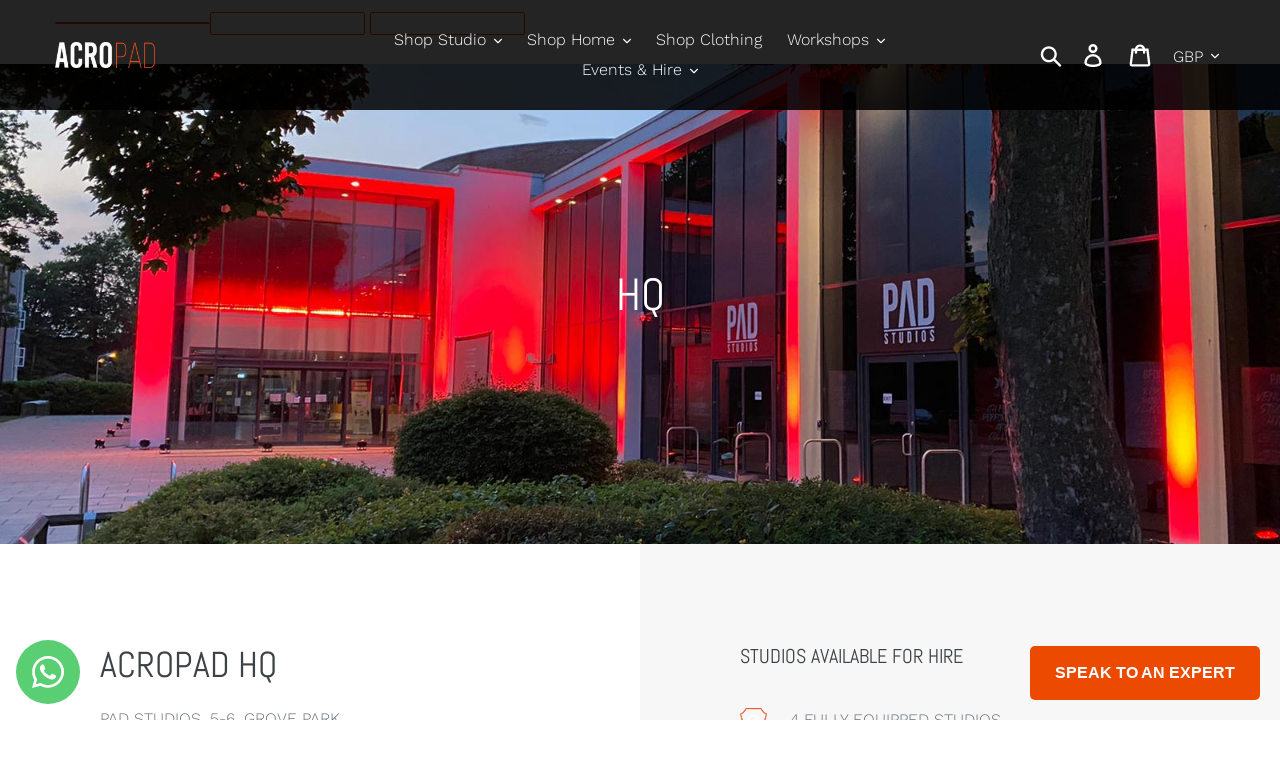

--- FILE ---
content_type: text/css
request_url: https://acropad.co/cdn/shop/t/1/assets/theme.scss.css?v=15133235014401332031763984388
body_size: 28907
content:
@font-face{font-family:Abel;font-weight:400;font-style:normal;src:url(//acropad.co/cdn/fonts/abel/abel_n4.0254805ccf79872a96d53996a984f2b9039f9995.woff2) format("woff2"),url(//acropad.co/cdn/fonts/abel/abel_n4.635ebaebd760542724b79271de73bae7c2091173.woff) format("woff")}@font-face{font-family:Work Sans;font-weight:300;font-style:normal;src:url(//acropad.co/cdn/fonts/work_sans/worksans_n3.9147fb8a17f92eea90fbd0f4a12980752c760985.woff2) format("woff2"),url(//acropad.co/cdn/fonts/work_sans/worksans_n3.77ff01b19c0b08f0c3cb6da29ec620c1042f8122.woff) format("woff")}@font-face{font-family:Work Sans;font-weight:700;font-style:normal;src:url(//acropad.co/cdn/fonts/work_sans/worksans_n7.e2cf5bd8f2c7e9d30c030f9ea8eafc69f5a92f7b.woff2) format("woff2"),url(//acropad.co/cdn/fonts/work_sans/worksans_n7.20f1c80359e7f7b4327b81543e1acb5c32cd03cd.woff) format("woff")}@font-face{font-family:Work Sans;font-weight:400;font-style:normal;src:url(//acropad.co/cdn/fonts/work_sans/worksans_n4.b7973b3d07d0ace13de1b1bea9c45759cdbe12cf.woff2) format("woff2"),url(//acropad.co/cdn/fonts/work_sans/worksans_n4.cf5ceb1e6d373a9505e637c1aff0a71d0959556d.woff) format("woff")}@font-face{font-family:Work Sans;font-weight:300;font-style:italic;src:url(//acropad.co/cdn/fonts/work_sans/worksans_i3.e7200b0f85001676adc09f426fbd02b36a101a79.woff2) format("woff2"),url(//acropad.co/cdn/fonts/work_sans/worksans_i3.0b982862aa9814c0aaffa6cc9483d154d9607297.woff) format("woff")}@font-face{font-family:Work Sans;font-weight:700;font-style:italic;src:url(//acropad.co/cdn/fonts/work_sans/worksans_i7.7cdba6320b03c03dcaa365743a4e0e729fe97e54.woff2) format("woff2"),url(//acropad.co/cdn/fonts/work_sans/worksans_i7.42a9f4016982495f4c0b0fb3dc64cf8f2d0c3eaa.woff) format("woff")}.slick-slider{position:relative;display:block;box-sizing:border-box;-webkit-touch-callout:none;-webkit-user-select:none;-khtml-user-select:none;-moz-user-select:none;-ms-user-select:none;user-select:none;-ms-touch-action:pan-y;touch-action:pan-y;-webkit-tap-highlight-color:transparent}.slick-list{position:relative;overflow:hidden;display:block;margin:0;padding:0}.slick-list:focus{outline:none}.slick-list.dragging{cursor:pointer;cursor:hand}.slick-slider .slick-track,.slick-slider .slick-list{-webkit-transform:translate3d(0,0,0);-moz-transform:translate3d(0,0,0);-ms-transform:translate3d(0,0,0);-o-transform:translate3d(0,0,0);transform:translateZ(0)}.slick-track{position:relative;left:0;top:0;display:block}.slick-track:before,.slick-track:after{content:"";display:table}.slick-track:after{clear:both}.slick-loading .slick-track{visibility:hidden}.slick-slide{float:left;height:100%;min-height:1px;display:none}[dir=rtl] .slick-slide{float:right}.slick-slide img{display:block}.slick-slide.slick-loading img{display:none}.slick-slide.dragging img{pointer-events:none}.slick-initialized .slick-slide{display:block}.slick-loading .slick-slide{visibility:hidden}.slick-vertical .slick-slide{display:block;height:auto;border:1px solid transparent}.slick-arrow.slick-hidden{display:none}.slick-loading .slick-list{background:#fff url(//acropad.co/cdn/shop/t/1/assets/ajax-loader.gif?v=41356863302472015721566300028) center center no-repeat}.slick-prev,.slick-next{position:absolute;display:block;height:20px;width:20px;line-height:0px;font-size:0px;cursor:pointer;background:transparent;color:transparent;top:50%;-webkit-transform:translate(0,-50%);-ms-transform:translate(0,-50%);transform:translateY(-50%);padding:0;border:none}.slick-prev:hover,.slick-prev:focus,.slick-next:hover,.slick-next:focus{background:transparent;color:transparent}.slick-prev:hover:before,.slick-prev:focus:before,.slick-next:hover:before,.slick-next:focus:before{opacity:1}.slick-prev.slick-disabled:before,.slick-next.slick-disabled:before{opacity:.25}.slick-prev:before,.slick-next:before{font-family:"slick-icons, sans-serif";font-size:20px;line-height:1;color:#000;opacity:.75;-webkit-font-smoothing:antialiased;-moz-osx-font-smoothing:grayscale}.slick-prev{left:-25px}[dir=rtl] .slick-prev{left:auto;right:-25px}.slick-prev:before{content:"\2190"}[dir=rtl] .slick-prev:before{content:"\2192"}.slick-next{right:-25px}[dir=rtl] .slick-next{left:-25px;right:auto}.slick-next:before{content:"\2192"}[dir=rtl] .slick-next:before{content:"\2190"}.slick-dotted.slick-slider{margin-bottom:30px}.slick-dots{list-style:none;display:block;text-align:center;padding:0;margin:0}.slick-dots li{position:relative;display:inline-block;height:20px;width:20px;margin:0 5px;padding:0;cursor:pointer}.slick-dots li button,.slick-dots li a{border:0;background:transparent;display:block;height:20px;width:20px;line-height:0px;font-size:0px;color:transparent;padding:5px;cursor:pointer}.slick-dots li button:hover:before,.slick-dots li button:focus:before,.slick-dots li a:hover:before,.slick-dots li a:focus:before{opacity:1}.slick-dots li button:before,.slick-dots li a:before{position:absolute;top:0;left:0;content:"\2022";width:20px;height:20px;font-family:"slick-icons, sans-serif";font-size:6px;line-height:20px;text-align:center;color:#fff;opacity:.25;-webkit-font-smoothing:antialiased;-moz-osx-font-smoothing:grayscale}.slick-dots li.slick-active button:before{color:#fff;opacity:.75}*,*:before,*:after{box-sizing:border-box}body{margin:0}article,aside,details,figcaption,figure,footer,header,hgroup,main,menu,nav,section,summary{display:block}body,input,textarea,button,select{-webkit-font-smoothing:antialiased;-webkit-text-size-adjust:100%}a{background-color:transparent}b,strong{font-weight:400}em{font-style:italic}small{font-size:80%}sub,sup{font-size:75%;line-height:0;position:relative;vertical-align:baseline}sup{top:-.5em}sub{bottom:-.25em}img{max-width:100%;border:0}button,input,optgroup,select,textarea{color:inherit;font:inherit;margin:0}button[disabled],html input[disabled]{cursor:default}button::-moz-focus-inner,[type=button]::-moz-focus-inner,[type=reset]::-moz-focus-inner,[type=submit]::-moz-focus-inner{border-style:none;padding:0}button:-moz-focusring,[type=button]:-moz-focusring,[type=reset]:-moz-focusring,[type=submit]:-moz-focusring{outline:1px dotted ButtonText}input[type=search],input[type=number],input[type=email],input[type=password]{-webkit-appearance:none;-moz-appearance:none}table{width:100%;border-collapse:collapse;border-spacing:0}td,th{padding:0}textarea{overflow:auto;-webkit-appearance:none;-moz-appearance:none}a,button,[role=button],input,label,select,textarea{touch-action:manipulation}.grid{*zoom: 1;list-style:none;padding:0;margin:0 0 0 -30px}.grid:after{content:"";display:table;clear:both}@media only screen and (max-width: 749px){.grid{margin-left:-22px}}.grid__item{float:left;padding-left:30px;width:100%}@media only screen and (max-width: 749px){.grid__item{padding-left:22px}}.grid__item[class*=--push]{position:relative}.grid--rev{direction:rtl;text-align:left}.grid--rev>.grid__item{direction:ltr;text-align:left;float:right}.one-whole{width:100%}.one-half{width:50%}.one-third{width:33.33333%}.two-thirds{width:66.66667%}.one-quarter{width:25%}.two-quarters{width:50%}.three-quarters{width:75%}.one-fifth{width:20%}.two-fifths{width:40%}.three-fifths{width:60%}.four-fifths{width:80%}.one-sixth{width:16.66667%}.two-sixths{width:33.33333%}.three-sixths{width:50%}.four-sixths{width:66.66667%}.five-sixths{width:83.33333%}.one-eighth{width:12.5%}.two-eighths{width:25%}.three-eighths{width:37.5%}.four-eighths{width:50%}.five-eighths{width:62.5%}.six-eighths{width:75%}.seven-eighths{width:87.5%}.one-tenth{width:10%}.two-tenths{width:20%}.three-tenths{width:30%}.four-tenths{width:40%}.five-tenths{width:50%}.six-tenths{width:60%}.seven-tenths{width:70%}.eight-tenths{width:80%}.nine-tenths{width:90%}.one-twelfth{width:8.33333%}.two-twelfths{width:16.66667%}.three-twelfths{width:25%}.four-twelfths{width:33.33333%}.five-twelfths{width:41.66667%}.six-twelfths{width:50%}.seven-twelfths{width:58.33333%}.eight-twelfths{width:66.66667%}.nine-twelfths{width:75%}.ten-twelfths{width:83.33333%}.eleven-twelfths{width:91.66667%}.show{display:block!important}.text-left{text-align:left!important}.text-right{text-align:right!important}.text-center{text-align:center!important}@media only screen and (max-width: 749px){.small--one-whole{width:100%}.small--one-half{width:50%}.small--one-third{width:33.33333%}.small--two-thirds{width:66.66667%}.small--one-quarter{width:25%}.small--two-quarters{width:50%}.small--three-quarters{width:75%}.small--one-fifth{width:20%}.small--two-fifths{width:40%}.small--three-fifths{width:60%}.small--four-fifths{width:80%}.small--one-sixth{width:16.66667%}.small--two-sixths{width:33.33333%}.small--three-sixths{width:50%}.small--four-sixths{width:66.66667%}.small--five-sixths{width:83.33333%}.small--one-eighth{width:12.5%}.small--two-eighths{width:25%}.small--three-eighths{width:37.5%}.small--four-eighths{width:50%}.small--five-eighths{width:62.5%}.small--six-eighths{width:75%}.small--seven-eighths{width:87.5%}.small--one-tenth{width:10%}.small--two-tenths{width:20%}.small--three-tenths{width:30%}.small--four-tenths{width:40%}.small--five-tenths{width:50%}.small--six-tenths{width:60%}.small--seven-tenths{width:70%}.small--eight-tenths{width:80%}.small--nine-tenths{width:90%}.small--one-twelfth{width:8.33333%}.small--two-twelfths{width:16.66667%}.small--three-twelfths{width:25%}.small--four-twelfths{width:33.33333%}.small--five-twelfths{width:41.66667%}.small--six-twelfths{width:50%}.small--seven-twelfths{width:58.33333%}.small--eight-twelfths{width:66.66667%}.small--nine-twelfths{width:75%}.small--ten-twelfths{width:83.33333%}.small--eleven-twelfths{width:91.66667%}.grid--uniform .small--one-half:nth-child(odd),.grid--uniform .small--one-third:nth-child(3n+1),.grid--uniform .small--one-quarter:nth-child(4n+1),.grid--uniform .small--one-fifth:nth-child(5n+1),.grid--uniform .small--one-sixth:nth-child(6n+1),.grid--uniform .small--two-sixths:nth-child(3n+1),.grid--uniform .small--three-sixths:nth-child(odd),.grid--uniform .small--one-eighth:nth-child(8n+1),.grid--uniform .small--two-eighths:nth-child(4n+1),.grid--uniform .small--four-eighths:nth-child(odd),.grid--uniform .small--five-tenths:nth-child(odd),.grid--uniform .small--one-twelfth:nth-child(12n+1),.grid--uniform .small--two-twelfths:nth-child(6n+1),.grid--uniform .small--three-twelfths:nth-child(4n+1),.grid--uniform .small--four-twelfths:nth-child(3n+1),.grid--uniform .small--six-twelfths:nth-child(odd){clear:both}.small--show{display:block!important}.small--hide{display:none!important}.small--text-left{text-align:left!important}.small--text-right{text-align:right!important}.small--text-center{text-align:center!important}}@media only screen and (min-width: 750px){.medium-up--one-whole{width:100%}.medium-up--one-half{width:50%}.medium-up--one-third{width:33.33333%}.medium-up--two-thirds{width:66.66667%}.medium-up--one-quarter{width:25%}.medium-up--two-quarters{width:50%}.medium-up--three-quarters{width:75%}.medium-up--one-fifth{width:20%}.medium-up--two-fifths{width:40%}.medium-up--three-fifths{width:60%}.medium-up--four-fifths{width:80%}.medium-up--one-sixth{width:16.66667%}.medium-up--two-sixths{width:33.33333%}.medium-up--three-sixths{width:50%}.medium-up--four-sixths{width:66.66667%}.medium-up--five-sixths{width:83.33333%}.medium-up--one-eighth{width:12.5%}.medium-up--two-eighths{width:25%}.medium-up--three-eighths{width:37.5%}.medium-up--four-eighths{width:50%}.medium-up--five-eighths{width:62.5%}.medium-up--six-eighths{width:75%}.medium-up--seven-eighths{width:87.5%}.medium-up--one-tenth{width:10%}.medium-up--two-tenths{width:20%}.medium-up--three-tenths{width:30%}.medium-up--four-tenths{width:40%}.medium-up--five-tenths{width:50%}.medium-up--six-tenths{width:60%}.medium-up--seven-tenths{width:70%}.medium-up--eight-tenths{width:80%}.medium-up--nine-tenths{width:90%}.medium-up--one-twelfth{width:8.33333%}.medium-up--two-twelfths{width:16.66667%}.medium-up--three-twelfths{width:25%}.medium-up--four-twelfths{width:33.33333%}.medium-up--five-twelfths{width:41.66667%}.medium-up--six-twelfths{width:50%}.medium-up--seven-twelfths{width:58.33333%}.medium-up--eight-twelfths{width:66.66667%}.medium-up--nine-twelfths{width:75%}.medium-up--ten-twelfths{width:83.33333%}.medium-up--eleven-twelfths{width:91.66667%}.grid--uniform .medium-up--one-half:nth-child(odd),.grid--uniform .medium-up--one-third:nth-child(3n+1),.grid--uniform .medium-up--one-quarter:nth-child(4n+1),.grid--uniform .medium-up--one-fifth:nth-child(5n+1),.grid--uniform .medium-up--one-sixth:nth-child(6n+1),.grid--uniform .medium-up--two-sixths:nth-child(3n+1),.grid--uniform .medium-up--three-sixths:nth-child(odd),.grid--uniform .medium-up--one-eighth:nth-child(8n+1),.grid--uniform .medium-up--two-eighths:nth-child(4n+1),.grid--uniform .medium-up--four-eighths:nth-child(odd),.grid--uniform .medium-up--five-tenths:nth-child(odd),.grid--uniform .medium-up--one-twelfth:nth-child(12n+1),.grid--uniform .medium-up--two-twelfths:nth-child(6n+1),.grid--uniform .medium-up--three-twelfths:nth-child(4n+1),.grid--uniform .medium-up--four-twelfths:nth-child(3n+1),.grid--uniform .medium-up--six-twelfths:nth-child(odd){clear:both}.medium-up--show{display:block!important}.medium-up--hide{display:none!important}.medium-up--text-left{text-align:left!important}.medium-up--text-right{text-align:right!important}.medium-up--text-center{text-align:center!important}}@media only screen and (max-width: 749px){.small--push-one-half{left:50%}.small--push-one-third{left:33.33333%}.small--push-two-thirds{left:66.66667%}.small--push-one-quarter{left:25%}.small--push-two-quarters{left:50%}.small--push-three-quarters{left:75%}.small--push-one-fifth{left:20%}.small--push-two-fifths{left:40%}.small--push-three-fifths{left:60%}.small--push-four-fifths{left:80%}.small--push-one-sixth{left:16.66667%}.small--push-two-sixths{left:33.33333%}.small--push-three-sixths{left:50%}.small--push-four-sixths{left:66.66667%}.small--push-five-sixths{left:83.33333%}.small--push-one-eighth{left:12.5%}.small--push-two-eighths{left:25%}.small--push-three-eighths{left:37.5%}.small--push-four-eighths{left:50%}.small--push-five-eighths{left:62.5%}.small--push-six-eighths{left:75%}.small--push-seven-eighths{left:87.5%}.small--push-one-tenth{left:10%}.small--push-two-tenths{left:20%}.small--push-three-tenths{left:30%}.small--push-four-tenths{left:40%}.small--push-five-tenths{left:50%}.small--push-six-tenths{left:60%}.small--push-seven-tenths{left:70%}.small--push-eight-tenths{left:80%}.small--push-nine-tenths{left:90%}.small--push-one-twelfth{left:8.33333%}.small--push-two-twelfths{left:16.66667%}.small--push-three-twelfths{left:25%}.small--push-four-twelfths{left:33.33333%}.small--push-five-twelfths{left:41.66667%}.small--push-six-twelfths{left:50%}.small--push-seven-twelfths{left:58.33333%}.small--push-eight-twelfths{left:66.66667%}.small--push-nine-twelfths{left:75%}.small--push-ten-twelfths{left:83.33333%}.small--push-eleven-twelfths{left:91.66667%}}@media only screen and (min-width: 750px){.medium-up--push-one-half{left:50%}.medium-up--push-one-third{left:33.33333%}.medium-up--push-two-thirds{left:66.66667%}.medium-up--push-one-quarter{left:25%}.medium-up--push-two-quarters{left:50%}.medium-up--push-three-quarters{left:75%}.medium-up--push-one-fifth{left:20%}.medium-up--push-two-fifths{left:40%}.medium-up--push-three-fifths{left:60%}.medium-up--push-four-fifths{left:80%}.medium-up--push-one-sixth{left:16.66667%}.medium-up--push-two-sixths{left:33.33333%}.medium-up--push-three-sixths{left:50%}.medium-up--push-four-sixths{left:66.66667%}.medium-up--push-five-sixths{left:83.33333%}.medium-up--push-one-eighth{left:12.5%}.medium-up--push-two-eighths{left:25%}.medium-up--push-three-eighths{left:37.5%}.medium-up--push-four-eighths{left:50%}.medium-up--push-five-eighths{left:62.5%}.medium-up--push-six-eighths{left:75%}.medium-up--push-seven-eighths{left:87.5%}.medium-up--push-one-tenth{left:10%}.medium-up--push-two-tenths{left:20%}.medium-up--push-three-tenths{left:30%}.medium-up--push-four-tenths{left:40%}.medium-up--push-five-tenths{left:50%}.medium-up--push-six-tenths{left:60%}.medium-up--push-seven-tenths{left:70%}.medium-up--push-eight-tenths{left:80%}.medium-up--push-nine-tenths{left:90%}.medium-up--push-one-twelfth{left:8.33333%}.medium-up--push-two-twelfths{left:16.66667%}.medium-up--push-three-twelfths{left:25%}.medium-up--push-four-twelfths{left:33.33333%}.medium-up--push-five-twelfths{left:41.66667%}.medium-up--push-six-twelfths{left:50%}.medium-up--push-seven-twelfths{left:58.33333%}.medium-up--push-eight-twelfths{left:66.66667%}.medium-up--push-nine-twelfths{left:75%}.medium-up--push-ten-twelfths{left:83.33333%}.medium-up--push-eleven-twelfths{left:91.66667%}}.clearfix{*zoom: 1}.clearfix:after{content:"";display:table;clear:both}.visually-hidden,.icon__fallback-text{position:absolute!important;overflow:hidden;clip:rect(0 0 0 0);height:1px;width:1px;margin:-1px;padding:0;border:0}.visibility-hidden{visibility:hidden}.visually-hidden--inline{margin:0;height:1em}.visually-hidden--static{position:static!important}.js-focus-hidden:focus{outline:none}.no-js:not(html){display:none}.no-js .no-js:not(html){display:block}.no-js .js{display:none}.hide{display:none!important}.skip-link:focus{clip:auto;width:auto;height:auto;margin:0;color:#3d4246;background-color:#fff;padding:10px;opacity:1;z-index:10000;transition:none}.box{background:no-repeat;background-color:#f7f7f7;background-size:contain}.ratio-container{position:relative}.ratio-container:after{display:block;height:0;width:100%;padding-bottom:50%;content:""}.ratio-container>*{position:absolute;top:0;left:0;width:100%;height:100%}body,html{background-color:#fff}.page-width{*zoom: 1;max-width:1200px;margin:0 auto}.page-width:after{content:"";display:table;clear:both}.main-content{display:block;padding-top:35px}@media only screen and (min-width: 750px){.main-content{padding-top:55px}}.section-header{margin-bottom:35px}@media only screen and (min-width: 750px){.section-header{margin-bottom:55px}}.section-header a{border-bottom:1px solid currentColor}blockquote{font-size:1.125em;font-style:normal;text-align:center;padding:0 30px;margin:0}.rte blockquote{border-color:#e8e9eb;border-width:1px 0;border-style:solid;padding:30px 0;margin-bottom:27.5px}blockquote p+cite{margin-top:27.5px}blockquote cite{display:block;font-size:.85em;font-weight:300}blockquote cite:before{content:"\2014  "}code,pre{font-family:Consolas,monospace;font-size:1em}pre{overflow:auto}body,input,textarea,button,select{font-size:16px;font-family:Work Sans,sans-serif;font-style:normal;font-weight:300;color:#3d4246;line-height:1.5}@media only screen and (max-width: 989px){input,textarea,select,button{font-size:16px}}h1,.h1,h2,.h2,h3,.h3,h4,.h4,h5,.h5,h6,.h6{margin:0 0 17.5px;font-family:Abel,sans-serif;font-style:normal;font-weight:400;line-height:1.2;overflow-wrap:break-word;word-wrap:break-word}h1 a,.h1 a,h2 a,.h2 a,h3 a,.h3 a,h4 a,.h4 a,h5 a,.h5 a,h6 a,.h6 a{color:inherit;text-decoration:none;font-weight:inherit}h1,.h1{font-size:2.1875em;text-transform:none;letter-spacing:0}@media only screen and (max-width: 749px){h1,.h1{font-size:2em}}h2,.h2{font-size:1.25em;text-transform:uppercase;letter-spacing:.1em}@media only screen and (max-width: 749px){h2,.h2{font-size:1.125em}}h3,.h3{font-size:1.625em;text-transform:none;letter-spacing:0}@media only screen and (max-width: 749px){h3,.h3{font-size:1.25em}}h4,.h4{font-size:1.0625em}@media only screen and (max-width: 749px){h4,.h4{font-size:.9375em}}h5,.h5{font-size:.9375em}@media only screen and (max-width: 749px){h5,.h5{font-size:.8125em}}h6,.h6{font-size:.875em}@media only screen and (max-width: 749px){h6,.h6{font-size:.75em}}.rte{color:#69727b;margin-bottom:35px}.rte:last-child{margin-bottom:0}.rte h1,.rte .h1,.rte h2,.rte .h2,.rte h3,.rte .h3,.rte h4,.rte .h4,.rte h5,.rte .h5,.rte h6,.rte .h6{margin-top:55px;margin-bottom:27.5px}.rte h1:first-child,.rte .h1:first-child,.rte h2:first-child,.rte .h2:first-child,.rte h3:first-child,.rte .h3:first-child,.rte h4:first-child,.rte .h4:first-child,.rte h5:first-child,.rte .h5:first-child,.rte h6:first-child,.rte .h6:first-child{margin-top:0}.rte li{margin-bottom:4px;list-style:inherit}.rte li:last-child{margin-bottom:0}.rte-setting{margin-bottom:19.44444px}.rte-setting:last-child{margin-bottom:0}p{color:#69727b;margin:0 0 19.44444px}@media only screen and (max-width: 749px){p{font-size:.9375em}}p:last-child{margin-bottom:0}li{list-style:none}.fine-print{font-size:.875em;font-style:italic}.txt--minor{font-size:80%}.txt--emphasis{font-style:italic}.address{margin-bottom:55px}.mega-title,.mega-subtitle{color:#fff}.hero .mega-title,.hero .mega-subtitle{text-shadow:0 0 4px rgba(0,0,0,.4)}@media only screen and (min-width: 750px){.mega-title,.mega-subtitle{text-shadow:0 0 4px rgba(0,0,0,.4)}}.mega-title{margin-bottom:8px}.mega-title--large{font-size:2.125em}@media only screen and (min-width: 750px){.mega-title--large{font-size:4.0625em}}@media only screen and (min-width: 750px){.mega-subtitle{font-size:1.25em;margin:0 auto}.text-center .mega-subtitle{max-width:75%}}.mega-subtitle p{color:#fff}.mega-subtitle a{color:#fff;border-bottom:1px solid currentColor}.mega-subtitle a:hover,.mega-subtitle a:focus{color:#e6e6e6}.mega-subtitle--large{font-size:1.125em;font-weight:400}@media only screen and (min-width: 750px){.mega-subtitle--large{font-size:1.5em}}.is-transitioning{display:block!important;visibility:visible!important}.icon{display:inline-block;width:20px;height:20px;vertical-align:middle;fill:currentColor}.no-svg .icon{display:none}svg.icon:not(.icon--full-color) circle,svg.icon:not(.icon--full-color) ellipse,svg.icon:not(.icon--full-color) g,svg.icon:not(.icon--full-color) line,svg.icon:not(.icon--full-color) path,svg.icon:not(.icon--full-color) polygon,svg.icon:not(.icon--full-color) polyline,svg.icon:not(.icon--full-color) rect,symbol.icon:not(.icon--full-color) circle,symbol.icon:not(.icon--full-color) ellipse,symbol.icon:not(.icon--full-color) g,symbol.icon:not(.icon--full-color) line,symbol.icon:not(.icon--full-color) path,symbol.icon:not(.icon--full-color) polygon,symbol.icon:not(.icon--full-color) polyline,symbol.icon:not(.icon--full-color) rect{fill:inherit;stroke:inherit}svg.icon:not(.icon--full-color) .icon-error__symbol,symbol.icon:not(.icon--full-color) .icon-error__symbol{fill:#fff}.no-svg .icon__fallback-text{position:static!important;overflow:inherit;clip:none;height:auto;width:auto;margin:0}.payment-icons{-moz-user-select:none;-ms-user-select:none;-webkit-user-select:none;user-select:none;cursor:default}@media only screen and (max-width: 749px){.payment-icons{line-height:40px}}.payment-icons .icon{width:38px;height:24px;fill:inherit}.social-icons .icon{width:23px;height:23px}@media only screen and (min-width: 750px){.social-icons .icon{width:25px;height:25px}}.social-icons .icon.icon--wide{width:40px}.icon-spinner{-moz-animation:spin .5s infinite linear;-o-animation:spin .5s infinite linear;-webkit-animation:spin .5s infinite linear;animation:spin .5s infinite linear}.icon-error{fill:#d20000;width:.875em;height:.875em;margin-top:.1em;flex-shrink:0}ul,ol{margin:0;padding:0}ol{list-style:decimal}.list--inline{padding:0;margin:0}.list--inline>li{display:inline-block;margin-bottom:0;vertical-align:middle}.rte img{height:auto}.rte table{table-layout:fixed}.rte ul,.rte ol{margin:0 0 17.5px 35px}.rte ul.list--inline,.rte ol.list--inline{margin-left:0}.rte ul{list-style:disc outside}.rte ul ul{list-style:circle outside}.rte ul ul ul{list-style:square outside}.rte a:not(.btn){border-bottom:1px solid currentColor;padding-bottom:1px}.text-center.rte ul,.text-center.rte ol,.text-center .rte ul,.text-center .rte ol{margin-left:0;list-style-position:inside}.scrollable-wrapper{max-width:100%;overflow:auto;-webkit-overflow-scrolling:touch}a{color:#3d4246;text-decoration:none}a:not([disabled]):hover,a:focus{color:#25282b}a.classic-link{text-decoration:underline}a[href^=tel]{color:inherit}.btn,.shopify-payment-button .shopify-payment-button__button--unbranded{-moz-user-select:none;-ms-user-select:none;-webkit-user-select:none;user-select:none;-webkit-appearance:none;-moz-appearance:none;appearance:none;display:inline-block;width:auto;text-decoration:none;text-align:center;vertical-align:middle;cursor:pointer;border:1px solid transparent;border-radius:2px;padding:8px 15px;background-color:#eb4a00;color:#fff;font-family:Abel,sans-serif;font-style:normal;font-weight:400;text-transform:uppercase;letter-spacing:.08em;white-space:normal;font-size:14px}@media only screen and (min-width: 750px){.btn,.shopify-payment-button .shopify-payment-button__button--unbranded{padding:10px 18px}}.btn:not([disabled]):hover,.shopify-payment-button .shopify-payment-button__button--unbranded:not([disabled]):hover,.btn:focus,.shopify-payment-button .shopify-payment-button__button--unbranded:focus{color:#fff;background-color:#b83a00}.btn .icon-arrow-right,.shopify-payment-button .shopify-payment-button__button--unbranded .icon-arrow-right,.btn .icon-arrow-left,.shopify-payment-button .shopify-payment-button__button--unbranded .icon-arrow-left{height:9px}.btn[disabled],.shopify-payment-button [disabled].shopify-payment-button__button--unbranded,.btn[aria-disabled],.shopify-payment-button [aria-disabled].shopify-payment-button__button--unbranded{cursor:default;opacity:.5}.btn--secondary{background-color:transparent;color:#eb4a00;border-color:#eb4a00}.btn--secondary:not([disabled]):hover,.btn--secondary:focus{background-color:transparent;color:#b83a00;border-color:#b83a00}.btn--secondary-accent{background-color:#fff;color:#eb4a00;border-color:#eb4a00}.btn--secondary-accent:not([disabled]):hover,.btn--secondary-accent:focus{background-color:#fff;color:#b83a00;border-color:#b83a00}.btn--small{padding:8px 10px;font-size:.75em;line-height:1}.btn--tertiary{background-color:transparent;color:#3d4246;border-color:#3d4246}.btn--tertiary:not([disabled]):hover,.btn--tertiary:focus{background-color:transparent;color:#25282b;border-color:#25282b}@media only screen and (max-width: 749px){.btn--small-wide{padding-left:50px;padding-right:50px}}.btn--link{background-color:transparent;border:0;margin:0;color:#3d4246;text-align:left}.btn--link:not([disabled]):hover,.btn--link:focus{color:#25282b;background-color:transparent}.btn--link .icon{vertical-align:middle}.btn--narrow{padding-left:15px;padding-right:15px}.btn--has-icon-after .icon{margin-left:10px}.btn--has-icon-before .icon{margin-right:10px}.text-link{display:inline;border:0 none;background:none;padding:0;margin:0}.text-link--accent{color:#eb4a00;border-bottom:1px solid currentColor;padding-bottom:1px}.text-link--accent:not([disabled]):hover,.text-link--accent:focus{color:#b83a00}.return-link-wrapper{margin-top:82.5px;margin-bottom:0}@media only screen and (max-width: 749px){.return-link-wrapper{margin-top:55px}}.full-width-link{position:absolute;top:0;right:0;bottom:0;left:0;z-index:2}table{margin-bottom:27.5px}table a{border-bottom:1px solid currentColor}th{font-family:Abel,sans-serif;font-style:normal;font-weight:700}th,td{text-align:left;border:1px solid #e8e9eb;padding:10px 14px}tbody th,tfoot th{font-weight:400}@media only screen and (max-width: 749px){.responsive-table thead{display:none}.responsive-table th,.responsive-table td{float:left;clear:left;width:100%;text-align:right;padding:27.5px;border:0;margin:0}.responsive-table th:before,.responsive-table td:before{content:attr(data-label);float:left;text-align:center;font-size:12px;padding-right:10px;font-weight:400}.responsive-table__row+.responsive-table__row,tfoot>.responsive-table__row:first-child{position:relative;margin-top:10px;padding-top:55px}.responsive-table__row+.responsive-table__row:after,tfoot>.responsive-table__row:first-child:after{content:"";display:block;position:absolute;top:0;left:27.5px;right:27.5px;border-bottom:1px solid #e8e9eb}}svg:not(:root){overflow:hidden}.video-wrapper{position:relative;overflow:hidden;max-width:100%;padding-bottom:56.25%;height:0;height:auto}.video-wrapper iframe{position:absolute;top:0;left:0;width:100%;height:100%}form{margin:0}fieldset{border:1px solid #949494;margin:0 0 55px;padding:27.5px}legend{border:0;padding:0}button,input[type=submit]{cursor:pointer}label{display:block;margin-bottom:5px}@media only screen and (max-width: 749px){label{font-size:.875em}}[type=radio]+label,[type=checkbox]+label{display:inline-block;margin-bottom:0}label[for]{cursor:pointer}input,textarea,select{border:1px solid #949494;background-color:#fff;color:#000;max-width:100%;line-height:1.2;border-radius:2px}input:focus,textarea:focus,select:focus{border-color:#7b7b7b}input[disabled],textarea[disabled],select[disabled]{cursor:default;background-color:#f4f4f4;border-color:#f4f4f4}input.input--error::-webkit-input-placeholder,textarea.input--error::-webkit-input-placeholder,select.input--error::-webkit-input-placeholder{color:#d20000;opacity:.5}input.input--error::-moz-placeholder,textarea.input--error::-moz-placeholder,select.input--error::-moz-placeholder{color:#d20000;opacity:.5}input.input--error:-ms-input-placeholder,textarea.input--error:-ms-input-placeholder,select.input--error:-ms-input-placeholder{color:#d20000;opacity:.5}input.input--error::-ms-input-placeholder,textarea.input--error::-ms-input-placeholder,select.input--error::-ms-input-placeholder{color:#d20000;opacity:1}input.hidden-placeholder::-webkit-input-placeholder,textarea.hidden-placeholder::-webkit-input-placeholder,select.hidden-placeholder::-webkit-input-placeholder{color:transparent}input.hidden-placeholder::-moz-placeholder,textarea.hidden-placeholder::-moz-placeholder,select.hidden-placeholder::-moz-placeholder{color:transparent}input.hidden-placeholder:-ms-input-placeholder,textarea.hidden-placeholder:-ms-input-placeholder,select.hidden-placeholder:-ms-input-placeholder{color:transparent}input.hidden-placeholder::-ms-input-placeholder,textarea.hidden-placeholder::-ms-input-placeholder,select.hidden-placeholder::-ms-input-placeholder{opacity:1}.product-form input,.product-form textarea,.product-form select{min-height:44px}textarea{min-height:100px}input.input--error,select.input--error,textarea.input--error{border-color:#d20000;background-color:#fff8f8;color:#d20000;margin-bottom:11.66667px}.input-error-message{display:flex;line-height:1.3;color:#69727b;font-size:.875em;margin-bottom:11.66667px}@media only screen and (max-width: 749px){.input-error-message{margin-bottom:19.44444px}}.input-error-message .icon{width:1em;height:1em;margin-right:.625em}select{-webkit-appearance:none;-moz-appearance:none;appearance:none;background-position:right center;background-image:url(//acropad.co/cdn/shop/t/1/assets/ico-select.svg?v=146038610840559294621566300039);background-repeat:no-repeat;background-position:right 10px center;line-height:1.2;text-indent:.01px;text-overflow:"";cursor:pointer;padding:8px 28px 8px 15px}@media only screen and (min-width: 750px){select{padding-top:10px;padding-left:18px;padding-bottom:10px}}.select-group{position:relative;z-index:2}.select-group select{background-image:none;background-color:transparent}.select-group .icon{height:.5em;position:absolute;right:0;top:50%;transform:translateY(-50%);width:.5em;z-index:-1}.select-label{font-size:.75em;text-transform:uppercase}optgroup{font-weight:700}option{color:#3d4246;background-color:#fff}select::-ms-expand{display:none}.label--hidden{position:absolute;height:0;width:0;margin-bottom:0;overflow:hidden;clip:rect(1px,1px,1px,1px)}::-webkit-input-placeholder{color:#000;opacity:.6}::-moz-placeholder{color:#000;opacity:.6}:-ms-input-placeholder{color:#000;opacity:.6}::-ms-input-placeholder{color:#000;opacity:1}.label--error{color:#d20000}input,textarea{padding:8px 15px}@media only screen and (min-width: 750px){input,textarea{padding:10px 18px}}.form-vertical input,.form-vertical select,.form-vertical textarea{display:block;width:100%;margin-bottom:19.44444px}.form-vertical input.input--error,.form-vertical select.input--error,.form-vertical textarea.input--error{margin-bottom:11.66667px}.form-vertical [type=radio],.form-vertical [type=checkbox]{display:inline-block;width:auto;margin-right:5px}.form-vertical [type=submit],.form-vertical .btn,.form-vertical .shopify-payment-button .shopify-payment-button__button--unbranded,.shopify-payment-button .form-vertical .shopify-payment-button__button--unbranded{display:inline-block;width:auto}.form-single-field{margin:0 auto 55px;max-width:35rem}.form-single-field .input--error{margin-bottom:0}.note,.form-message{padding:8px;margin:0 0 27.5px}@media only screen and (min-width: 750px){.note,.form-message{padding:10px}}.note{border:1px solid #949494}.form-message--success{border:1px solid #1f873d;background-color:#f8fff9;color:#1f873d;display:block;width:100%}.form-message--error{color:#651818;border:1px solid #d20000;background-color:#fff8f8;padding:1rem 1.3rem;text-align:left;width:100%}.form-message--error li{list-style-type:disc;list-style-position:inside}.form-message--error .form-message__title{font-size:1.2em}.form-message--error .form-message__link,.form-message--error a{display:inline-block;text-decoration:underline;text-decoration-skip-ink:auto;color:#651818}.form-message--error .form-message__link:hover,.form-message--error .form-message__link:focus,.form-message--error a:hover,.form-message--error a:focus{text-decoration:none;color:#651818}.input-group{display:-webkit-flex;display:-ms-flexbox;display:flex;width:100%;-webkit-flex-wrap:wrap;-moz-flex-wrap:wrap;-ms-flex-wrap:wrap;flex-wrap:wrap;-webkit-justify-content:center;-ms-justify-content:center;justify-content:center}.form-vertical .input-group{margin-bottom:55px}.input-group--error{margin-bottom:11.66667px}.input-group__field,.input-group__field input,.input-group__btn .btn,.input-group__btn .shopify-payment-button .shopify-payment-button__button--unbranded,.shopify-payment-button .input-group__btn .shopify-payment-button__button--unbranded{min-height:42px}@media only screen and (min-width: 750px){.input-group__field,.input-group__field input,.input-group__btn .btn,.input-group__btn .shopify-payment-button .shopify-payment-button__button--unbranded,.shopify-payment-button .input-group__btn .shopify-payment-button__button--unbranded{min-height:46px}}.input-group__field{-ms-flex-preferred-size:15rem;-webkit-flex-basis:15rem;-moz-flex-basis:15rem;flex-basis:15rem;flex-grow:9999;margin-bottom:1rem;border-radius:2px 0 0 2px;text-align:left}.input-group__field input{width:100%}.form-vertical .input-group__field{margin:0}.input-group__btn{flex-grow:1}.input-group__btn .btn,.input-group__btn .shopify-payment-button .shopify-payment-button__button--unbranded,.shopify-payment-button .input-group__btn .shopify-payment-button__button--unbranded{width:100%;border-radius:0 2px 2px 0}.site-header__logo img{display:block}.site-nav{position:relative;padding:0;text-align:center;margin:25px 0}.site-nav a{padding:3px 10px}.site-nav--centered{padding-bottom:22px}.site-nav__link{display:block;white-space:nowrap}.site-nav--centered .site-nav__link{padding-top:0}.site-nav__link .icon-chevron-down{width:.5em;height:.5em;margin-left:.5rem}.site-nav__link.site-nav--active-dropdown{border:1px solid #e8e9eb;border-bottom:1px solid transparent;z-index:2}.site-nav__link:focus .site-nav__label,.site-nav__link:not([disabled]):hover .site-nav__label{border-bottom-color:#3d4246}.site-nav__label{border-bottom:1px solid transparent}.site-nav__link--active .site-nav__label{border-bottom-color:#3d4246}.site-nav__link--button{border:none;background-color:transparent;padding:3px 10px}@media only screen and (max-width: 989px){.site-nav__link--button{font-size:16px}}.site-nav__link--button:focus,.site-nav__link--button:hover{color:#25282b}.site-nav--has-dropdown{position:relative}.site-nav--has-centered-dropdown{position:static}.site-nav__dropdown{display:none;position:absolute;padding:11px 30px 11px 0;margin:0;z-index:7;text-align:left;border:1px solid #e8e9eb;background:#fff;left:-1px;top:41px}.site-nav__dropdown .site-nav__link{padding:4px 15px 5px}.site-nav--active-dropdown .site-nav__dropdown,.site-nav__dropdown li{display:block}.site-nav__dropdown--right:not(.site-nav__dropdown--centered){right:0;left:unset}.site-nav__dropdown--left:not(.site-nav__dropdown--centered){left:0}.site-nav__dropdown--centered{width:100%;padding:0;text-align:center}.site-nav__childlist{display:inline-block;background:#fff;padding:11px 17px;text-align:left}.site-nav__childlist-grid{display:-webkit-flex;display:-ms-flexbox;display:flex;width:100%;-webkit-flex-wrap:wrap;-moz-flex-wrap:wrap;-ms-flex-wrap:wrap;flex-wrap:wrap;width:auto;margin-bottom:-15px}.site-nav__childlist-item{-webkit-flex:0 1 auto;-moz-flex:0 1 auto;-ms-flex:0 1 auto;flex:0 1 auto;margin-bottom:15px}.site-nav__child-link--parent{font-weight:700;margin:4px 0}.page-width{padding-left:55px;padding-right:55px}@media only screen and (max-width: 749px){.page-width{padding-left:22px;padding-right:22px}}.page-container{transition:all .45s cubic-bezier(.29,.63,.44,1);position:relative;overflow:hidden}@media only screen and (min-width: 750px){.page-container{-ms-transform:translate3d(0,0,0);-webkit-transform:translate3d(0,0,0);transform:translateZ(0)}}hr{margin:55px 0;border:0;border-bottom:1px solid #e8e9eb}.hr--small{padding:10px 0;margin:0}.hr--invisible{border-bottom:0}.border-bottom{border-bottom:1px solid #e8e9eb}.border-top{border-top:1px solid #e8e9eb}.empty-page-content{padding:125px 55px}@media only screen and (max-width: 749px){.empty-page-content{padding-left:22px;padding-right:22px}}.grid--table{display:table;table-layout:fixed;width:100%}.grid--table>.grid__item{float:none;display:table-cell;vertical-align:middle}.grid--no-gutters{margin-left:0}.grid--no-gutters .grid__item{padding-left:0}.grid--half-gutters{margin-left:-15px}.grid--half-gutters>.grid__item{padding-left:15px}.grid--double-gutters{margin-left:-60px}.grid--double-gutters>.grid__item{padding-left:60px}.grid--flush-bottom{margin-bottom:-55px;overflow:auto}.grid--flush-bottom>.grid__item{margin-bottom:55px}@-webkit-keyframes spin{0%{-ms-transform:rotate(0deg);-webkit-transform:rotate(0deg);transform:rotate(0)}to{-ms-transform:rotate(360deg);-webkit-transform:rotate(360deg);transform:rotate(360deg)}}@-moz-keyframes spin{0%{-ms-transform:rotate(0deg);-webkit-transform:rotate(0deg);transform:rotate(0)}to{-ms-transform:rotate(360deg);-webkit-transform:rotate(360deg);transform:rotate(360deg)}}@-ms-keyframes spin{0%{-ms-transform:rotate(0deg);-webkit-transform:rotate(0deg);transform:rotate(0)}to{-ms-transform:rotate(360deg);-webkit-transform:rotate(360deg);transform:rotate(360deg)}}@keyframes spin{0%{-ms-transform:rotate(0deg);-webkit-transform:rotate(0deg);transform:rotate(0)}to{-ms-transform:rotate(360deg);-webkit-transform:rotate(360deg);transform:rotate(360deg)}}@-webkit-keyframes placeholder-background-loading{0%{opacity:.02}50%{opacity:.05}to{opacity:.02}}@-moz-keyframes placeholder-background-loading{0%{opacity:.02}50%{opacity:.05}to{opacity:.02}}@-ms-keyframes placeholder-background-loading{0%{opacity:.02}50%{opacity:.05}to{opacity:.02}}@keyframes placeholder-background-loading{0%{opacity:.02}50%{opacity:.05}to{opacity:.02}}.drawer{display:none;position:absolute;overflow:hidden;-webkit-overflow-scrolling:touch;z-index:9;background-color:#fff;transition:all .45s cubic-bezier(.29,.63,.44,1)}.drawer input[type=text],.drawer textarea{background-color:#fff;color:#3d4246}.js-drawer-open{overflow:hidden}.drawer--top{width:100%}.js-drawer-open-top .drawer--top{-ms-transform:translateY(100%);-webkit-transform:translateY(100%);transform:translateY(100%);display:block}.drawer-page-content:after{visibility:hidden;opacity:0;content:"";display:block;position:fixed;top:0;left:0;width:100%;height:100%;background-color:#0009;z-index:8;transition:all .45s cubic-bezier(.29,.63,.44,1)}.js-drawer-open .drawer-page-content:after{visibility:visible;opacity:1}.drawer__title,.drawer__close{display:table-cell;vertical-align:middle}.drawer__close-button{background:none;border:0 none;position:relative;right:-15px;height:100%;width:60px;padding:0 20px;color:inherit;font-size:1.125em}.drawer__close-button:active,.drawer__close-button:focus{background-color:#0009}.grid--view-items{overflow:auto;margin-bottom:-35px}.grid-view-item{margin:0 auto 35px}.custom__item .grid-view-item{margin-bottom:0}.grid-view-item__title{margin-bottom:0;color:#3d4246}.grid-view-item__meta{margin-top:8px}@media only screen and (max-width: 749px){.grid-view-item__title,.grid-view-item__meta{font-size:.9375em}}.grid-view-item__link{display:block}.grid-view-item__vendor{margin-top:4px;color:#69727b;font-size:.875em;text-transform:uppercase}@media only screen and (max-width: 749px){.grid-view-item__vendor{font-size:.8125em}}.grid-view-item__image-wrapper{margin:0 auto 15px;position:relative;width:100%}.grid-view-item__image{display:block;margin:0 auto;width:100%}.grid-view-item__image-wrapper .grid-view-item__image{position:absolute;top:0}.grid-view-item--sold-out .grid-view-item__image{opacity:.5}.grid-view-item__image.lazyload{opacity:0}.list-view-item{margin-bottom:22px}.list-view-item:last-child{margin-bottom:0}@media only screen and (min-width: 750px){.list-view-item{border-bottom:1px solid #e8e9eb;padding-bottom:22px}.list-view-item:last-child{padding-bottom:0;border-bottom:0}}.list-view-item__link{display:table;table-layout:fixed;width:100%}.list-view-item__image{max-height:95px}.list-view-item__image-column{display:table-cell;vertical-align:middle;width:130px}@media only screen and (max-width: 749px){.list-view-item__image-column{width:85px}}.list-view-item__image-wrapper{position:relative;margin-right:35px}@media only screen and (max-width: 749px){.list-view-item__image-wrapper{margin-right:17.5px}}.list-view-item__title-column{display:table-cell;vertical-align:middle}.list-view-item__title{color:#3d4246;font-size:1.125em;min-width:100px}@media only screen and (max-width: 749px){.list-view-item__title{font-size:.9375em}}.list-view-item__sold-out{font-size:.9375em}.list-view-item__on-sale{color:#557b97;font-size:.9375em}@media only screen and (max-width: 749px){.list-view-item__on-sale{display:none}}.list-view-item__vendor-column{display:table-cell;text-align:center;vertical-align:middle;width:20%}.list-view-item__vendor{font-size:.9375em;font-style:italic}@media only screen and (max-width: 749px){.list-view-item__vendor{font-size:.875em}}.list-view-item__price-column{display:table-cell;text-align:right;vertical-align:middle;width:20%;font-size:1.0625em}@media only screen and (max-width: 749px){.list-view-item__price-column{font-size:.9375em}}.list-view-item__price-column .price__vendor,.list-view-item__price-column .price-item__label{display:none}.list-view-item__price-column .price__regular,.list-view-item__price-column .price__sale{flex-basis:100%}.list-view-item__price{white-space:nowrap;overflow:hidden;text-overflow:ellipsis}.list-view-item__price--reg{color:#557b97}@media only screen and (max-width: 749px){.list-view-item__price--reg{display:block}}@media only screen and (max-width: 749px){.list-view-item__price--sale{display:block}}.slick-dotted.slick-slider{margin-bottom:0}.slideshow__arrows .slick-dots{margin:0 .75rem}.slideshow__arrows .slick-dots li{vertical-align:middle;width:10px;height:10px;margin:0 0 0 6px}.slideshow__arrows .slick-dots li:first-of-type{margin-left:0}@media only screen and (min-width: 750px){.slideshow__arrows .slick-dots li{width:12px;height:12px;margin-left:8px}}.slideshow__arrows .slick-dots li button,.slideshow__arrows .slick-dots li a{position:relative;padding:0;width:10px;height:10px}@media only screen and (min-width: 750px){.slideshow__arrows .slick-dots li button,.slideshow__arrows .slick-dots li a{width:12px;height:12px}}.slideshow__arrows .slick-dots li button:before,.slideshow__arrows .slick-dots li a:before{text-indent:-9999px;background-color:transparent;border-radius:100%;background-color:currentColor;width:10px;height:10px;opacity:.4;transition:all .2s}@media only screen and (min-width: 750px){.slideshow__arrows .slick-dots li button:before,.slideshow__arrows .slick-dots li a:before{width:12px;height:12px}}.slideshow__arrows .slick-dots li.slick-active button:before,.slideshow__arrows .slick-dots li.slick-active a:before,.slideshow__arrows .slick-dots li.slick-active-mobile button:before,.slideshow__arrows .slick-dots li.slick-active-mobile a:before{opacity:1}.slideshow__arrows .slick-dots li button:active:before,.slideshow__arrows .slick-dots li .slick-active a:before,.slideshow__arrows .slick-dots li .slick-active-mobile a:before{opacity:.7}.index-section{padding-top:35px;padding-bottom:35px}@media only screen and (min-width: 750px){.index-section{padding-top:55px;padding-bottom:55px}}.index-section:first-child{padding-top:0;border-top:0}.index-section:last-child{padding-bottom:0}.index-section--flush+.index-section--flush{margin-top:-70px}@media only screen and (min-width: 750px){[class*=index-section--flush]+[class*=index-section--flush]{margin-top:-110px}}.index-section--flush:first-child{margin-top:-35px}@media only screen and (min-width: 750px){[class*=index-section--flush]:first-child{margin-top:-55px}}.index-section--flush:last-child{margin-bottom:-35px}@media only screen and (min-width: 750px){[class*=index-section--flush]:last-child{margin-bottom:-55px}}@media only screen and (max-width: 749px){.index-section--featured-product:first-child{margin-top:-12px}}@media only screen and (max-width: 749px){.index-section--slideshow+.index-section--flush{margin-top:.4rem}}.placeholder-svg{display:block;fill:#69727b59;background-color:#69727b1a;width:100%;height:100%;max-width:100%;max-height:100%;border:1px solid rgba(105,114,123,.2)}.placeholder-noblocks{padding:40px;text-align:center}.placeholder-background{position:absolute;top:0;right:0;bottom:0;left:0}.placeholder-background .icon{border:0}.placeholder-background--animation{background-color:#3d4246;-moz-animation:placeholder-background-loading 1.5s infinite linear;-o-animation:placeholder-background-loading 1.5s infinite linear;-webkit-animation:placeholder-background-loading 1.5s infinite linear;animation:placeholder-background-loading 1.5s infinite linear}.no-js .placeholder-background--animation{display:none}.image-bar__content .placeholder-svg{position:absolute;top:0;left:0}.password-page{display:table;height:100%;width:100%;color:#69727b;background-color:#fff;background-size:cover}.password-form-message{max-width:500px;margin-left:auto;margin-right:auto}.password-header{height:85px;display:table-row}.password-header__inner{display:table-cell;vertical-align:middle}.password-login{padding:0 30px;text-align:right}.password-logo .logo{color:#3d4246;font-weight:700;max-width:100%}.password-content{text-align:center}.password-content--rte{margin-bottom:35px}.password-content__title{display:block;margin-bottom:82.5px}.password-main{display:table-row;width:100%;height:100%;margin:0 auto}.password-main__inner{display:table-cell;vertical-align:middle;padding:27.5px 55px}.password-message{max-width:500px;margin:82.5px auto 27.5px}.password__form-heading{margin-bottom:55px}.password-powered-by,.password-social-sharing{margin-top:82.5px}.product-single{overflow-anchor:none}.product-single__title{margin-bottom:.5rem}.product__price,.featured-product__price{font-size:1.25em}.product__policies{margin:.4rem 0 1rem;font-size:.9375em}.product-form{display:-webkit-flex;display:-ms-flexbox;display:flex;width:100%;-webkit-flex-wrap:wrap;-moz-flex-wrap:wrap;-ms-flex-wrap:wrap;flex-wrap:wrap;-ms-flex-align:end;-webkit-align-items:flex-end;-moz-align-items:flex-end;-ms-align-items:flex-end;-o-align-items:flex-end;align-items:flex-end;width:auto;padding-top:2rem}.product-form--payment-button-no-variants{max-width:400px}.product-form__item{-webkit-flex:1 1 200px;-moz-flex:1 1 200px;-ms-flex:1 1 200px;flex:1 1 200px;margin-bottom:10px;padding:0 5px}.product-form__item label{display:block}.product-form--hide-variant-labels .product-form__item label{position:absolute!important;overflow:hidden;clip:rect(0 0 0 0);height:1px;width:1px;margin:-1px;padding:0;border:0}.product-form__item--submit{-webkit-flex:1 1 300px;-moz-flex:1 1 300px;-ms-flex:1 1 300px;flex:1 1 300px}.product-form__item--no-variants{max-width:400px}.product-form__item--payment-button{-ms-flex-preferred-size:100%;-webkit-flex-basis:100%;-moz-flex-basis:100%;flex-basis:100%}@media only screen and (min-width: 990px){.product-single--small-image .product-form__item--payment-button,.product-single--full-image .product-form__item--payment-button{display:inline-flex;-webkit-flex-direction:row;-moz-flex-direction:row;-ms-flex-direction:row;flex-direction:row;-ms-flex-align:start;-webkit-align-items:flex-start;-moz-align-items:flex-start;-ms-align-items:flex-start;-o-align-items:flex-start;align-items:flex-start}}.product-form__item--payment-button.product-form__item--no-variants{-webkit-flex-direction:column;-moz-flex-direction:column;-ms-flex-direction:column;flex-direction:column;-ms-flex-align:stretch;-webkit-align-items:stretch;-moz-align-items:stretch;-ms-align-items:stretch;-o-align-items:stretch;align-items:stretch}.product-form__variants{display:none}.no-js .product-form__variants{display:block}.product-form__item--quantity{-webkit-flex:0 0 100px;-moz-flex:0 0 100px;-ms-flex:0 0 100px;flex:0 0 100px}.product-form__input{display:block;width:100%}.product-form__input.input--error{margin-bottom:0}.product-form__error-message-wrapper{display:flex;flex-basis:100%;padding:.5rem 0 1rem;margin:0 .3125em}.product-form__error-message-wrapper--has-payment-button{padding:.5rem 0}.product-form__error-message-wrapper--hidden{display:none}.product-form__error-message{margin-left:.5rem;font-size:.875em;line-height:1.2;color:#69727b}.product-form__cart-submit,.shopify-payment-button .shopify-payment-button__button--unbranded{display:block;width:100%;line-height:1.4;padding-left:5px;padding-right:5px;white-space:normal;margin-top:0;min-height:44px}.product-single--small-image .product-form__cart-submit,.product-single--small-image .shopify-payment-button .shopify-payment-button__button--unbranded,.shopify-payment-button .product-single--small-image .shopify-payment-button__button--unbranded,.product-single--full-image .product-form__cart-submit,.product-single--full-image .shopify-payment-button .shopify-payment-button__button--unbranded,.shopify-payment-button .product-single--full-image .shopify-payment-button__button--unbranded{-webkit-flex:50%;-moz-flex:50%;-ms-flex:50%;flex:50%;margin-right:10px}.product-form__item--payment-button .product-form__cart-submit,.product-form__item--payment-button .shopify-payment-button .shopify-payment-button__button--unbranded,.shopify-payment-button .product-form__item--payment-button .shopify-payment-button__button--unbranded{margin-top:10px}.product-single--small-image .shopify-payment-button,.product-single--full-image .shopify-payment-button{-webkit-flex:50%;-moz-flex:50%;-ms-flex:50%;flex:50%}.shopify-payment-button .shopify-payment-button__button,.product-single--small-image .shopify-payment-button .shopify-payment-button__button,.product-single--full-image .shopify-payment-button .shopify-payment-button__button{margin-top:10px}@media only screen and (min-width: 750px){.shopify-payment-button .shopify-payment-button__button{margin-top:20px}}.shopify-payment-button .shopify-payment-button__button--unbranded{margin-bottom:10px}.shopify-payment-button .shopify-payment-button__button--unbranded:hover{background-color:#b83a00!important}.shopify-payment-button .shopify-payment-button__button--branded{border-radius:2px;overflow:hidden}.shopify-payment-button .shopify-payment-button__more-options{margin:16px 0 10px;font-size:.875em;text-decoration:underline}.shopify-payment-button .shopify-payment-button__more-options:hover,.shopify-payment-button .shopify-payment-button__more-options:focus{opacity:.6}@media only screen and (min-width: 750px){.product-form__cart-submit--small{max-width:300px}}.product-single__description{margin-top:30px}.product__quantity-error .icon{margin-right:1rem}.product-single__thumbnail{display:block;margin:-2px 0 8px;min-height:44px;position:relative}.product-single__thumbnail:not([disabled]):not(.active-thumb):hover{opacity:.8}.product-single__thumbnail-image{max-width:100%;display:block;border:2px solid transparent;padding:2px}.active-thumb .product-single__thumbnail-image{border-color:#3d4246}.product-featured-img{display:block;margin:0 auto;position:absolute;top:4px;left:4px;width:calc(100% - 8px)}.no-js .product-featured-img{position:relative}.zoomImg{background-color:#fff}@media only screen and (min-width: 750px){.product-single__thumbnails{margin-top:30px}}@media only screen and (max-width: 749px){.product-single__photos,.product-single__photo--has-thumbnails{margin-bottom:30px}}.product-single__photos--full{margin-bottom:30px}.product-single__photo-wrapper{margin:0 auto;width:100%}.product-single__photo{margin:0 auto;min-height:1px;width:100%;height:100%;position:relative;padding-bottom:4px}@media only screen and (max-width: 749px){.template-product .main-content{padding-top:22px}.thumbnails-slider--active .product-single__thumbnails{display:none}.thumbnails-slider--active .product-single__thumbnails.slick-initialized{display:block;margin:0 auto;max-width:75%}.product-single__photos{position:relative}.thumbnails-wrapper{position:relative;top:30px;text-align:center;margin:0 2px 30px}.thumbnails-slider__btn{position:absolute;top:50%;transform:translateY(-50%)}.thumbnails-slider__prev{left:-20px}.thumbnails-slider__next{right:-20px}.product-single__thumbnails-item{display:inline-block;padding-bottom:10px;width:72px;float:none;vertical-align:middle}.slick-slider .product-single__thumbnails-item{float:left}.thumbnails-slider--active .product-single__thumbnails-item{padding:5px 0}.product-single__thumbnail{margin:0 auto;width:50px}}.collection-hero{position:relative;overflow:hidden;margin-top:-55px;margin-bottom:22px}@media only screen and (min-width: 750px){.collection-hero{margin-bottom:35px}}.collection-description{margin-bottom:22px;margin-top:22px}@media only screen and (min-width: 750px){.collection-description{margin-bottom:35px;margin-top:35px}}.collection-hero__image{background-position:50% 50%;background-repeat:no-repeat;background-size:cover;height:300px;opacity:1}@media only screen and (max-width: 749px){.collection-hero__image{height:180px}}.collection-hero__title-wrapper:before{content:"";position:absolute;top:0;right:0;bottom:0;left:0;background-color:#75787b;opacity:.42}.collection-hero__title{position:absolute;color:#fff;width:100%;text-align:center;left:0;right:0;top:50%;-ms-transform:translateY(-50%);-webkit-transform:translateY(-50%);transform:translateY(-50%)}@media only screen and (min-width: 750px){.collection-hero__title{font-size:2em}}.template-blog .social-sharing{margin-bottom:17.5px}.blog-list-view .pagination{padding-top:0}.blog-filter{display:-webkit-flex;display:-ms-flexbox;display:flex;width:100%;-ms-flex-align:center;-webkit-align-items:center;-moz-align-items:center;-ms-align-items:center;-o-align-items:center;align-items:center;-webkit-justify-content:center;-ms-justify-content:center;justify-content:center}.blog-filter .icon-chevron-down{fill:#000;width:.625em;height:.625em;right:1rem}.blog-filter__label{margin:0 1rem 0 0}.cart-header{margin-bottom:.7rem;text-align:center}@media only screen and (min-width: 750px){.cart-header{margin-bottom:1.7rem}}.cart-header__title{margin-bottom:.5rem}@media only screen and (min-width: 750px){.cart-header__title{margin-bottom:1rem}}.cart th,.cart td{border:0}.cart td{padding-top:22px;padding-bottom:22px}@media only screen and (min-width: 750px){.cart td{padding-left:22px;padding-right:22px}}.cart th{font-weight:300;padding:27.5px 22px}@media only screen and (max-width: 749px){.cart td:nth-child(3),.cart th:nth-child(2){padding-left:0;padding-right:0}}.cart td:first-child,.cart th:first-child{padding-left:0}.cart td:first-child.cart__removed-product,.cart th:first-child.cart__removed-product{padding:1rem 0 1.2rem .5rem}.cart td:last-child,.cart th:last-child{padding-right:0}.cart dd{margin-left:0}.cart__meta{width:50%}@media only screen and (min-width: 750px){.cart__meta{width:40%}}@media only screen and (min-width: 990px){.cart__meta{width:45%}}.cart__product-information{display:flex}.cart__image-wrapper{padding-right:1.5rem;flex:5rem 0 0}@media only screen and (min-width: 750px){.cart__image-wrapper{padding-right:2.5rem;flex:8rem 0 0}}@media only screen and (min-width: 990px){.cart__image-wrapper{padding-right:3rem;flex:9rem 0 0}}.product-details{padding:.3125em 0 0;font-size:.875em}.product-details.hide+.cart__remove{margin-top:0}.product-details__item{margin-bottom:.15em}.product-details__item--variant-option:not(.hide)+.product-details__item--property{margin-top:.8rem}.product-details__item-label{font-weight:700}.cart__qty{margin-top:.9375em}@media only screen and (min-width: 750px){.cart__qty{margin-top:0}}.cart__qty-label{position:absolute!important;overflow:hidden;clip:rect(0 0 0 0);height:1px;width:1px;margin:-1px;padding:0;border:0}.cart__qty-input{text-align:center;width:60px;padding-left:.3125em;padding-right:.3125em}.cart__qty-error-message-wrapper,.cart__error-message-wrapper{line-height:1.2}.cart__qty-error-message-wrapper .icon-error,.cart__error-message-wrapper .icon-error{margin-top:0}.cart__qty-error-message-wrapper--desktop{display:none}@media only screen and (min-width: 750px){.cart__qty-error-message-wrapper--desktop{display:block}}.cart__qty-error-message-wrapper--mobile{display:block}@media only screen and (min-width: 750px){.cart__qty-error-message-wrapper--mobile{display:none}}.cart__qty-error-message,.cart__error-message{font-size:.875em;color:#69727b;vertical-align:middle}.cart__error-message-wrapper{margin-top:1rem}@media only screen and (min-width: 750px){.cart__error-message-wrapper{margin-top:0}}.cart__row{border-bottom:1px solid #e8e9eb}.cart__row p{margin-bottom:0}.cart__row p+p{margin-top:10px}.cart__row td{vertical-align:top}@media only screen and (min-width: 750px){.cart__row td{vertical-align:middle}}.cart__removed-product-details{font-weight:700}.cart-subtotal__title{font-size:1.125em}.cart-subtotal__price{padding-left:27.5px}@media only screen and (min-width: 750px){.cart-subtotal__price{padding-left:55px;min-width:150px;display:inline-block}}.cart__footer{padding-top:17.5px}.cart__submit-controls{display:-webkit-flex;display:-ms-flexbox;display:flex;width:100%;-webkit-flex-wrap:wrap;-moz-flex-wrap:wrap;-ms-flex-wrap:wrap;flex-wrap:wrap;-ms-flex-align:start;-webkit-align-items:flex-start;-moz-align-items:flex-start;-ms-align-items:flex-start;-o-align-items:flex-start;align-items:flex-start;-webkit-justify-content:flex-end;-ms-justify-content:flex-end;justify-content:flex-end}.cart__submit-controls>.cart__submit-control{margin-left:10px;margin-bottom:10px}@media only screen and (max-width: 749px){.cart__submit-controls{-webkit-justify-content:center;-ms-justify-content:center;justify-content:center}.cart__submit-controls .cart__submit{margin-left:0;margin-bottom:0}.cart__submit-controls .cart__submit--ajax-disabled{margin-right:10px}}@media only screen and (max-width: 500px){.cart__submit-controls .cart__submit{margin-left:0;margin-bottom:0}.cart__submit-controls .cart__submit--ajax-disabled{margin-bottom:10px;margin-right:0}}@media only screen and (max-width: 749px){.cart__submit{line-height:1.4;min-height:44px;margin-left:0;margin-bottom:0}}@media only screen and (max-width: 500px){.cart__submit{width:100%}}.cart__shipping{font-size:.875em;padding:10px 0 20px;margin-bottom:25px}.cart-note__label,.cart-note__input{display:block}@media only screen and (max-width: 749px){.cart-note__label,.cart-note__input{margin:0 auto}}.cart-note__label{margin-bottom:15px}.cart-note__input{min-height:50px;width:100%}@media only screen and (max-width: 749px){.cart-note__input{margin-bottom:40px}}.cart__product-title{border-bottom:none}.cart__product-title:hover,.cart__product-title:focus{border-bottom:1px solid currentColor}.cart__image{max-height:95px;display:block;margin:0 auto}.cart__remove{margin-top:.5em}.cart__price{text-align:right;padding-right:0;font-size:.9375em;width:50%}.cart__price dl{margin:0}@media only screen and (min-width: 750px){.cart__price{width:25%}}.cart__quantity-td{width:20%}.cart__final-price{width:15%}@media only screen and (max-width: 749px){.cart-message{padding-top:20px}.cart__qty-label{position:inherit!important;overflow:auto;clip:auto;width:auto;height:auto;margin:0 5px 0 0;display:inline-block;vertical-align:middle;font-size:.8125em}}.cart--no-cookies .cart__continue-btn,.cart--no-cookies .cart--empty-message{display:none}.cookie-message{display:none;padding-bottom:25px}.cart--no-cookies .cookie-message{display:block}.additional-checkout-buttons{margin-top:22px}.additional-checkout-buttons input[type=image]{padding:0;border:0;background:transparent}@media only screen and (max-width: 500px){.additional-checkout-buttons{margin-top:1rem}}.myaccount{display:flex;flex-wrap:wrap}@media only screen and (min-width: 990px){.myaccount__order-history{-webkit-flex:1 0 66.66667%;-moz-flex:1 0 66.66667%;-ms-flex:1 0 66.66667%;flex:1 0 66.66667%}}@media only screen and (min-width: 990px){.myaccount__account-details{-webkit-flex:1 0 33.33333%;-moz-flex:1 0 33.33333%;-ms-flex:1 0 33.33333%;flex:1 0 33.33333%}}.order-table{border:1px solid #e8e9eb}.order-table a{border-bottom:1px solid currentColor}.order-table th,.order-table td{border:0}.order-table tbody th,.order-table tfoot th{font-weight:400;text-transform:none;letter-spacing:0}.order-table tbody tr+tr{border-top:1px solid #e8e9eb}.order-table thead{border-bottom:1px solid #69727b}.order-table tfoot{border-top:1px solid #69727b}.order-table tfoot tr:first-child th,.order-table tfoot tr:first-child td{padding-top:1.25em}.order-table tfoot tr:nth-last-child(2) th,.order-table tfoot tr:nth-last-child(2) td{padding-bottom:1.25em}.order-table tfoot tr:last-child th,.order-table tfoot tr:last-child td{border-top:1px solid #69727b;font-weight:700;padding-top:1.25em;padding-bottom:1.25em;text-transform:uppercase}@media only screen and (min-width: 750px){.order-table thead th{text-transform:uppercase;padding-top:1.25em;padding-bottom:1.25em}.order-table tbody tr th,.order-table tbody tr td{padding-top:1.25em;padding-bottom:1.25em}.order-table tfoot tr td,.order-table tfoot tr th{vertical-align:bottom}}@media only screen and (max-width: 749px){.order-table{border:0}.order-table thead{display:none}.order-table th,.order-table td{float:left;clear:left;width:100%;text-align:right;padding:.5rem 0;border:0;margin:0}.order-table th:before,.order-table td:before{content:attr(data-label);float:left;text-align:left;padding-right:2em;max-width:80%}.order-table tbody tr th:first-child{padding-top:1.25em}.order-table tbody tr td:last-child{padding-bottom:1.25em}.order-table tbody th:before,.order-table tbody td:before{font-weight:700}}@media only screen and (max-width: 749px){.order-table__product{display:flex;justify-content:space-between}}.order-discount{color:#557b97;display:block;line-height:1.2em}.order-discount .icon-saletag{fill:currentColor;width:1em;height:1em;margin-right:.4em}.order-discount--title{text-transform:uppercase;word-break:break-word;padding-right:1em}.order-discount--list{margin:.8em 0 0 1.3em;list-style:none;padding:0}.order-discount__item{text-indent:-1.3em}.order-discount__item+.order-discount__item{margin-top:.6em}@media only screen and (max-width: 749px){.order-discount-wrapper{display:flex;justify-content:space-between;width:100%}}.order-discount-card-wrapper{display:flex;justify-content:center}@media only screen and (min-width: 750px){.order-discount-card-wrapper{justify-content:flex-end}}.order-discount--cart{font-size:.9375em;padding-right:0}@media only screen and (min-width: 750px){.order-discount--cart{font-size:.875em}}.order-discount--cart-total{padding-left:27.5px}@media only screen and (min-width: 750px){.order-discount--cart-total{padding-left:55px;min-width:150px}}.site-header{background-color:#fff;position:relative;padding:0 55px}@media only screen and (max-width: 749px){.site-header{border-bottom:1px solid #e8e9eb;padding:0}}@media only screen and (min-width: 750px){.site-header.logo--center{padding-top:30px}}.announcement-bar{text-align:center;position:relative;z-index:10}.announcement-bar--link{display:block}.announcement-bar__message{display:block;font-size:1em;font-weight:400;padding:10px 22px}@media only screen and (min-width: 750px){.announcement-bar__message{padding:10px 55px}}.site-header__logo{margin:15px 0}.logo-align--center .site-header__logo{text-align:center;margin:0 auto}@media only screen and (max-width: 749px){.logo-align--center .site-header__logo{text-align:left;margin:15px 0}}.site-header__logo-link{display:inline-block;word-break:break-word}.site-header__logo-image{display:block}@media only screen and (min-width: 750px){.site-header__logo-image{margin:0 auto}}.site-header__logo-image img{width:100%}.site-header__logo-image--centered img{margin:0 auto}@media only screen and (min-width: 750px){.logo-align--center .site-header__logo-link{margin:0 auto}}@media only screen and (max-width: 749px){.site-header__icons .btn--link,.site-header__icons .site-header__cart{font-size:1em}}.site-header__icons{position:relative;white-space:nowrap}@media only screen and (max-width: 749px){.site-header__icons{width:auto}}.site-header__icons-wrapper{position:relative;display:-webkit-flex;display:-ms-flexbox;display:flex;width:100%;-ms-flex-align:center;-webkit-align-items:center;-moz-align-items:center;-ms-align-items:center;-o-align-items:center;align-items:center;-webkit-justify-content:flex-end;-ms-justify-content:flex-end;justify-content:flex-end}@media only screen and (max-width: 749px){.site-header__icons-wrapper{display:-webkit-flex;display:-ms-flexbox;display:flex;width:100%}}.site-header__cart,.site-header__search,.site-header__account{position:relative}.site-header__search.site-header__icon{display:none}@media only screen and (min-width: 1400px){.site-header__search.site-header__icon{display:block}}.site-header__search-toggle{display:block}@media only screen and (min-width: 1400px){.site-header__search-toggle{display:none}}@media only screen and (min-width: 750px){.site-header__account,.site-header__cart{padding:10px 11px}}.site-header__cart-title,.site-header__search-title{display:block;vertical-align:middle;position:absolute!important;overflow:hidden;clip:rect(0 0 0 0);height:1px;width:1px;margin:-1px;padding:0;border:0}.site-header__cart-title{margin-right:3px}.site-header__cart-count{display:flex;align-items:center;justify-content:center;position:absolute;right:.4rem;top:.2rem;font-weight:700;background-color:#eb4a00;color:#fff;border-radius:50%;min-width:1em;height:1em}.site-header__cart-count span{font-family:HelveticaNeue,Helvetica Neue,Helvetica,Arial,sans-serif;font-size:.6875em;line-height:1}@media only screen and (max-width: 749px){.site-header__cart-count{top:.4375em;right:0;border-radius:50%;min-width:1.1875em;height:1.1875em}.site-header__cart-count span{padding:.25em .375em;font-size:12px}}.site-header__menu{display:none}.site-header__icon svg{height:23px;width:22px}@media only screen and (min-width: 750px){.site-header__icon svg{margin-right:3px}}@media only screen and (max-width: 749px){.site-header__logo{padding-left:22px}.site-header__icons{padding-right:13px}.site-header__icon{display:inline-block;vertical-align:middle;padding:10px 11px;margin:0}.site-header__logo{text-align:left}.site-header__logo img{margin:0}}.article-listing{padding-top:55px;margin-bottom:55px}.article__title{margin-bottom:11px}@media only screen and (max-width: 749px){.article__title--has-image{padding-left:22px}}.article__author{margin-right:10px}.article__author,.article__date{display:inline-block;margin-bottom:22px}.template-article .article__author,.template-article .article__date{margin-bottom:0}.article__tags{margin-bottom:27.5px}.article__tags--list{font-style:italic}.article__link{display:block}@media only screen and (max-width: 749px){.article__link{display:-webkit-flex;display:-ms-flexbox;display:flex;width:100%;-webkit-flex-direction:column;-moz-flex-direction:column;-ms-flex-direction:column;flex-direction:column}}.article__link:not([disabled]):hover .article__grid-image-wrapper:before,.article__link:focus .article__grid-image-wrapper:before{content:"";position:absolute;top:0;right:0;bottom:0;left:0;background-color:#75787b;opacity:.42;z-index:1}.article__meta-buttons li+li{margin-left:1.5rem}.article__comment-count{border-color:transparent;border-bottom-color:currentColor;padding:0 0 3px}.article__comment-count:not([disabled]):hover,.article__comment-count:focus{border-color:transparent;border-bottom-color:currentColor}.grid--blog{margin-bottom:-55px;overflow:auto}.article__grid-tag{margin-right:10px}.article__grid-meta{margin-bottom:55px}@media only screen and (max-width: 749px){.article__grid-meta--has-image{float:left;padding-left:22px}}.article__grid-excerpt{margin-bottom:17.5px}.article__grid-image-wrapper{margin:0 auto;position:relative;width:100%}.article__grid-image-container{display:block;clear:both;position:relative;margin:0 auto 27.5px 0;min-height:1px;width:100%;height:100%}@media only screen and (max-width: 749px){.article__grid-image-container{float:left;margin:0 0 55px}}.article__grid-image-container img{display:block}.article__grid-image{margin:0 auto;width:100%}.js .article__grid-image{position:absolute;top:0}.article__list-image-container{display:block;clear:both;position:relative;min-height:1px;width:100%;height:100%}.article__list-image-wrapper{width:100%;margin-bottom:20px}.article__list-image{margin:0 auto;width:100%;position:absolute;top:0}.cart-popup-wrapper{display:block;position:fixed;width:100%;background-color:#fff;z-index:9999;border:1px solid #e8e9eb;transform:translateY(0);transition:all .45s cubic-bezier(.29,.63,.44,1)}@media only screen and (min-width: 750px){.cart-popup-wrapper{width:23rem;right:0}}.cart-popup-wrapper--hidden{display:none;transform:translateY(-100%)}.cart-popup{padding:1rem 1.5rem}.cart-popup__heading{border-bottom:1px solid #e8e9eb;padding:0rem 2.5rem 1rem .5rem;margin:0;font-size:1.125em;font-family:Work Sans,sans-serif;font-style:normal;font-weight:700;line-height:1.2rem;letter-spacing:0;text-transform:inherit}.cart-popup__close{position:absolute;top:.2rem;right:.6rem;padding:.9rem;background-color:transparent;border:none;line-height:0;color:#eb4a00}.cart-popup__close .icon-close{width:1rem;height:1rem;fill:currentColor}.cart-popup__close:hover,.cart-popup__close:focus{color:#b83a00}.cart-popup-item{display:flex;margin:1rem 0}.cart-popup-item__image-wrapper{position:relative;flex-basis:18%;flex-shrink:0;margin-right:1rem;text-align:center}.cart-popup-item__image{display:block;margin:0 auto;max-height:95px}.cart-popup-item__image--placeholder{position:relative;width:100%}.cart-popup-item__description{display:flex;flex-basis:100%;justify-content:space-between;line-height:1.2rem}.cart-popup-item__title{font-weight:700;font-size:1.125em}.product-details{margin-top:.25rem;font-size:.875em}.product-details__item{margin-bottom:.2rem;line-height:1.5}.product-details__item:last-child{margin-bottom:0}.product-details__item--variant-option+.product-details__item--property{margin-top:.8rem}.product-details__property-label{font-weight:700}.cart-popup-item__quantity{flex-basis:30%;flex-shrink:0;margin-left:1rem;text-align:right;font-size:.875em}.cart-popup__cta-link{width:100%}.cart-popup__dismiss{margin-top:.5rem;text-align:center}.cart-popup__dismiss-button{font-size:.875em}.sidebar{margin-top:40px}.sidebar__list{list-style:none;margin-bottom:55px}.sidebar__list li{margin-bottom:10px}.pagination{text-align:center;list-style:none;font-size:.9375em;padding-top:55px}.pagination li{display:inline-block}.pagination .icon{display:block;height:20px;vertical-align:middle}.pagination__text{padding:0 27.5px}.comment{margin-bottom:30px}.comment:last-child{margin-bottom:0}.comment__content{margin-bottom:5px}.comment__meta-item{margin-right:10px;font-size:.875em}.comment__meta-item:first-child:before{content:"\2014  "}.social-sharing{display:flex}.template-password .social-sharing{justify-content:center}.btn--share{background-color:transparent;border-color:#e8e9eb;color:#3d4246;margin-right:5px;margin-bottom:10px}.btn--share:not([disabled]):hover,.btn--share:focus{background-color:transparent;border-color:#cdcfd3;color:#3d4246}.btn--share .icon{vertical-align:middle;width:16px;height:16px;margin-right:4px}.btn--share .icon-facebook{fill:#3b5998}.btn--share .icon-twitter{fill:#00aced}.btn--share .icon-pinterest{fill:#cb2027}.share-title{display:inline-block;vertical-align:middle}.search-bar__form{display:table;width:100%;position:relative;height:2.875em;border:1px solid transparent}@media only screen and (max-width: 749px){.search-bar__form{width:100%}}.search-bar__submit .icon{position:relative;top:-1px;width:1.2rem;height:auto}.search-bar__submit,.search-header__submit{display:inline-block;vertical-align:middle;position:absolute;right:0;top:0;padding:0 12px;height:100%;z-index:1}.search-header__input,.search-bar__input{background-color:transparent;border-radius:2px;color:#3d4246;border-color:transparent;padding-right:2.1875em;width:100%;min-height:44px}.search-header__input::-webkit-input-placeholder,.search-bar__input::-webkit-input-placeholder{color:#3d4246;opacity:.6}.search-header__input::-moz-placeholder,.search-bar__input::-moz-placeholder{color:#3d4246;opacity:.6}.search-header__input:-ms-input-placeholder,.search-bar__input:-ms-input-placeholder{color:#3d4246;opacity:0}.search-header__input::-ms-input-placeholder,.search-bar__input::-ms-input-placeholder{color:#3d4246;opacity:1}.search-bar__input{border:1px solid transparent}.search-bar__input:focus{border-color:transparent}.search-bar__close{padding:.625em .75em}.search-bar__close .icon{vertical-align:top;width:1.2rem;height:auto}.search-header__input:hover+.btn--link{color:#25282b}.search-bar{border-bottom:1px solid #e8e9eb;padding:0 27.5px;z-index:1000}.search-bar__table{display:table;table-layout:fixed;width:100%;height:100%}.search-bar__table-cell{display:table-cell;vertical-align:middle}.search-bar__form-wrapper{width:90%}.search-header{display:inline-block;position:relative;width:100%;max-width:1.875em;vertical-align:middle}.search-header.search--focus{max-width:250px}.search-header__input{cursor:pointer}.search--focus .search-header__input{outline:none;border-color:#949494;cursor:auto}.search--focus .search-header__submit{pointer-events:auto}.search-header__submit{pointer-events:none}.search-header,.search-header__submit{transition:all .35s cubic-bezier(.29,.63,.44,1)}.no-svg .site-header__search{display:inline-block}.no-svg .search-header{max-width:none}.no-svg .search__input{width:auto;padding-left:60px}.mobile-nav{display:block;-ms-transform:translate3d(0,0,0);-webkit-transform:translate3d(0,0,0);transform:translateZ(0);transition:all .45s cubic-bezier(.29,.63,.44,1)}.sub-nav--is-open .mobile-nav{-ms-transform:translate3d(-100%,0,0);-webkit-transform:translate3d(-100%,0,0);transform:translate3d(-100%,0,0)}.third-nav--is-open .mobile-nav{-ms-transform:translate3d(-200%,0,0);-webkit-transform:translate3d(-200%,0,0);transform:translate3d(-200%,0,0)}.mobile-nav__link,.mobile-nav__sublist-link{display:block;width:100%;padding:15px 30px;font-size:16px}.mobile-nav__link{position:relative}.mobile-nav__label{border-bottom:1px solid transparent}.mobile-nav__link--active .mobile-nav__label{border-bottom-color:#3d4246}.mobile-nav__sublist-link:not(.mobile-nav__sublist-header){padding-left:70px;padding-right:30px}.mobile-nav__item{display:block;width:100%}.mobile-nav__item .icon{position:absolute;top:50%;left:50%;height:12px;width:10px;margin:-6px 0 0 -5px}.mobile-nav__return{border-right:1px solid #e8e9eb}.mobile-nav__return-btn{position:relative;padding:24px 0;width:55px}.mobile-nav__icon{position:absolute;right:0;top:0;bottom:0;padding-left:22px;padding-right:22px;pointer-events:none;overflow:hidden}.mobile-nav__table{display:table;width:100%}.mobile-nav__table-cell{display:table-cell;vertical-align:middle;width:1%;text-align:left;white-space:normal}.mobile-nav__toggle-button{padding:20px 15px}.mobile-nav__dropdown{position:absolute;background-color:#fff;z-index:8;width:100%;top:0;right:-100%;display:none}.is-active+.mobile-nav__dropdown{display:block;opacity:1}.mobile-nav__dropdown.is-closing{transition:all .45s cubic-bezier(.29,.63,.44,1);opacity:.99}.mobile-nav__dropdown .mobile-nav__sublist-header{font-family:Abel,sans-serif;font-style:normal;font-weight:400;display:table-cell;vertical-align:middle;padding-left:15px}.mobile-nav__dropdown .mobile-nav__sublist-header--main-nav-parent{color:#69727b}.mobile-nav-wrapper{-ms-transform:translateY(-100%);-webkit-transform:translateY(-100%);transform:translateY(-100%);position:absolute;top:0;left:0;background-color:#fff;transition:all .45s cubic-bezier(.29,.63,.44,1);display:none;overflow:hidden;width:100%}.mobile-nav-wrapper:after{content:"";position:absolute;bottom:0;left:0;right:0;border-bottom:1px solid #e8e9eb}.mobile-nav-wrapper.js-menu--is-open{display:block}.mobile-nav--open .icon-close,.mobile-nav--close .icon-hamburger{display:none}.site-header__mobile-nav{z-index:999;position:relative;background-color:#fff}@media only screen and (max-width: 749px){.site-header__mobile-nav{display:-webkit-flex;display:-ms-flexbox;display:flex;width:100%;-ms-flex-align:center;-webkit-align-items:center;-moz-align-items:center;-ms-align-items:center;-o-align-items:center;align-items:center}}.modal{-ms-transform:translateY(-20px);-webkit-transform:translateY(-20px);transform:translateY(-20px);background-color:#fff;bottom:0;color:#3d4246;display:none;left:0;opacity:0;overflow:hidden;position:fixed;right:0;top:0}.modal--is-active{-ms-transform:translateY(0);-webkit-transform:translateY(0);transform:translateY(0);display:block;opacity:1;overflow:hidden}.modal__inner{-moz-transform-style:preserve-3d;-webkit-transform-style:preserve-3d;transform-style:preserve-3d;height:100%}.modal__centered{-ms-transform:translateY(-50%);-webkit-transform:translateY(-50%);transform:translateY(-50%);position:relative;top:50%}.no-csstransforms .modal__centered{top:20%}.modal__close{border:0;padding:55px;position:fixed;top:0;right:0;z-index:2}.modal__close .icon{font-size:1.25em}.slideshow-wrapper{position:relative}.slideshow{position:unset;overflow:hidden;margin-bottom:0;max-height:80vh;transition:height .6s cubic-bezier(.44,.13,.48,.87)}@media only screen and (min-width: 750px){.slideshow{position:relative;max-height:100vh}}.slideshow .slideshow__slide,.slideshow .slick-list,.slideshow .slick-track{height:100%}.slideshow .slick-prev,.slideshow .slick-next{top:0;height:100%;margin-top:0;width:40px}.slideshow .slick-prev{left:0}.slideshow .slick-next{right:0}@media only screen and (min-width: 750px){.slideshow--display-controls .slick-dots{left:calc(50% - 22px)}}.slideshow--small{height:175px}@media only screen and (min-width: 750px){.slideshow--small{height:475px}}.slideshow--medium{height:270px}@media only screen and (min-width: 750px){.slideshow--medium{height:650px}}.slideshow--large{height:375px}@media only screen and (min-width: 750px){.slideshow--large{height:775px}}.slideshow__slide{position:relative;overflow:hidden}.slideshow__link{display:block;position:absolute;top:0;left:0;right:0;bottom:0}.slideshow__link:active,.slideshow__link:focus{opacity:1}@media only screen and (min-width: 750px){.slideshow__overlay:before{content:"";position:absolute;top:0;right:0;bottom:0;left:0;background-color:#75787b;opacity:.42;z-index:2}}.slideshow__image{transition:opacity .8s cubic-bezier(.44,.13,.48,.87);position:absolute;top:0;left:0;opacity:0;height:100%;width:100%;background-repeat:no-repeat;background-size:cover;background-position:center center;background-color:transparent;z-index:1}.slick-initialized .slideshow__image,.no-js .slideshow__image{opacity:1}.slideshow__text-wrap{height:100%;position:relative}.slideshow__link .slideshow__text-wrap{cursor:inherit}.slideshow__text-wrap--mobile{display:none}@media only screen and (max-width: 749px){.slideshow__text-wrap--mobile{display:block;position:relative;top:-1.1rem;background-color:#fff;width:85%;margin:0 0 -1.1rem 7.5%}}@media only screen and (min-width: 750px){.slideshow__text-content{transition:.6s cubic-bezier(.44,.13,.48,.87);transition-delay:.3s}}.slideshow__text-wrap--desktop .slideshow__text-content{position:absolute;width:100%;top:50%;opacity:0;z-index:2}@media only screen and (min-width: 750px){.slideshow__text-content.slideshow__text-content--vertical-top{top:120px}.slideshow__text-content.slideshow__text-content--vertical-bottom{top:auto;bottom:40px}}.slick-initialized .slick-active .slideshow__text-content,.no-js .slideshow__text-content{-ms-transform:translateY(-40px);-webkit-transform:translateY(-40px);transform:translateY(-40px);opacity:1}.slick-initialized .slick-active .slideshow__text-content.slideshow__text-content--vertical-center,.no-js .slideshow__text-content.slideshow__text-content--vertical-center{-ms-transform:translateY(-50%);-webkit-transform:translateY(-50%);transform:translateY(-50%)}.slideshow__text-content:after{content:"";display:block;width:40px;height:40px;position:absolute;margin-left:-20px;margin-top:-20px;border-radius:50%;border:3px solid white;border-top-color:transparent;-moz-animation:spin .65s infinite linear;-o-animation:spin .65s infinite linear;-webkit-animation:spin .65s infinite linear;animation:spin .65s infinite linear;opacity:1;transition:all 1s cubic-bezier(.29,.63,.44,1);bottom:-55px;left:50%}@media only screen and (max-width: 749px){.slideshow__text-content:after{content:none}}.slick-initialized .slideshow__text-content:after,.no-js .slideshow__text-content:after{opacity:0;visibility:hidden;content:none}.slideshow__text-content--mobile{display:none;padding-top:2.6rem}.slideshow__arrows--mobile~.slideshow__text-content--mobile{padding-top:1.7rem}@media only screen and (min-width: 750px){.slideshow__arrows--mobile~.slideshow__text-content--mobile{padding-top:0}}@media only screen and (min-width: 750px){.slideshow__text-content--mobile{padding-top:0}.slideshow__text-content--mobile:after{display:none}}.slideshow__title,.slideshow__subtitle{color:#fff}@media only screen and (max-width: 749px){.slideshow__title,.slideshow__subtitle{display:none}}.slideshow__title--mobile{margin-bottom:0}.slideshow__title--mobile~.slideshow__subtitle--mobile{margin-top:.5rem}.slideshow__subtitle--mobile,.slideshow__title--mobile{display:none;color:#3d4246}@media only screen and (max-width: 749px){.slideshow__subtitle--mobile,.slideshow__title--mobile{display:block}}.slideshow__btn-wrapper{border:none;background-color:transparent}@media only screen and (min-width: 750px){.slideshow__btn-wrapper--push{margin-top:30px}}.slideshow__btn{max-width:100%;display:inline-block;word-wrap:break-word;background-color:#eb4a00;color:#fff;min-height:3.125rem;line-height:2.2}@media only screen and (max-width: 749px){.slideshow__btn{display:none}}.slideshow__btn--mobile{display:none;margin:1.3rem auto 0}@media only screen and (max-width: 749px){.slideshow__btn--mobile{display:inline-block;margin:2rem auto .3rem}}.slideshow__controls{display:none;justify-content:center;position:absolute;top:0;right:0;margin-bottom:5px}@media only screen and (min-width: 750px){.slideshow__controls{top:auto;bottom:0;left:0}}.slick-initialized+.slideshow__controls{display:flex}.slideshow__arrows{height:44px;padding:5px;background-clip:content-box;background-color:#0006;color:#ffffff80;transition:color .2s cubic-bezier(.44,.13,.48,.87),background-color .2s cubic-bezier(.44,.13,.48,.87);display:none}@media only screen and (min-width: 750px){.slideshow__arrows{display:flex}}@media only screen and (min-width: 750px){.slideshow__controls:hover .slideshow__arrows,.slideshow__controls:focus .slideshow__arrows,.slideshow__controls--hover .slideshow__arrows{background-color:#000000bf}}.slideshow__arrows .slideshow__arrow{height:44px;width:44px;position:relative;top:-5px;padding:0 .9rem;cursor:pointer;transition:color .2s cubic-bezier(.44,.13,.48,.87),background-color .2s cubic-bezier(.44,.13,.48,.87);background-color:transparent;color:#ffffff80;border:none}.slideshow__arrows .slideshow__arrow .icon{width:.7rem;height:.7rem;transition:color .2s cubic-bezier(.44,.13,.48,.87),background-color .2s cubic-bezier(.44,.13,.48,.87)}.slideshow__arrows .slideshow__arrow .icon:hover{color:#fff}.slideshow__arrows .slideshow__arrow-left{float:left}@media only screen and (min-width: 750px){.slideshow__arrows .slideshow__arrow-left{order:-1}}.slideshow__arrows .slideshow__arrow-right{float:right}@media only screen and (min-width: 750px){.slideshow__arrows .slideshow__arrow-right{order:1}}.slideshow__arrows .slick-dots{line-height:34px}.slideshow__arrows .slick-dots li{width:9px;height:9px;margin-left:9px}.slideshow__arrows .slick-dots li button:before,.slideshow__arrows .slick-dots li a:before{width:8px;height:8px;color:#00000080;border:none;opacity:1}@media only screen and (min-width: 750px){.slideshow__arrows .slick-dots li button:before,.slideshow__arrows .slick-dots li a:before{width:9px;height:9px;color:#ffffff80}}.slideshow__arrows .slick-dots li.slick-active-mobile button:before,.slideshow__arrows .slick-dots li.slick-active-mobile a:before{color:#000}.slideshow__arrows .slick-dots li.slick-active button:before,.slideshow__arrows .slick-dots li.slick-active a:before{color:#fff}.slideshow__arrows--mobile{display:block;width:100%;height:44px;background-color:transparent}.slideshow__arrows--mobile .icon{fill:#00000080}.slideshow__arrows--mobile .slideshow__arrow:focus .icon{fill:#000}@media only screen and (min-width: 750px){.slideshow__arrows--mobile{display:none}}.slideshow__pause{clip:auto;width:44px;height:44px;margin-left:1px;padding:5px;background-clip:content-box;z-index:10000;border:none;background-color:#0006;transition:color .2s cubic-bezier(.44,.13,.48,.87),background-color .2s cubic-bezier(.44,.13,.48,.87)}@media only screen and (min-width: 750px){.slideshow__controls:hover .slideshow__pause,.slideshow__controls:focus .slideshow__pause,.slideshow__controls--hover .slideshow__pause{background-color:#000000bf}}.slideshow__pause .icon{color:#ffffff80;transition:color .2s cubic-bezier(.44,.13,.48,.87),background-color .2s cubic-bezier(.44,.13,.48,.87)}.slideshow__pause .icon:hover{color:#fff}.slideshow__pause .icon{width:.65rem;height:.65rem}.slideshow__pause-stop{display:block}.is-paused .slideshow__pause-stop,.slideshow__pause-rotate{display:none}.is-paused .slideshow__pause-rotate{display:block}.price{display:-webkit-flex;display:-ms-flexbox;display:flex;width:100%;-webkit-flex-wrap:wrap;-moz-flex-wrap:wrap;-ms-flex-wrap:wrap;flex-wrap:wrap;margin-top:0;margin-bottom:0}@media only screen and (max-width: 749px){.price{font-size:.9375em}}.price dl{margin-top:0}.price dd{margin:0 .5em 0 0}.price--unavailable{visibility:hidden}.price__regular{color:#69727b}.price__sale{color:#557b97;display:none}.price--on-sale .price__sale{display:block}.price__vendor{color:#69727b;font-size:.9em;font-weight:300;text-transform:uppercase;letter-spacing:1px;margin:5px 0 10px;width:100%;-ms-flex-preferred-size:100%;-webkit-flex-basis:100%;-moz-flex-basis:100%;flex-basis:100%}.price__unit{-ms-flex-preferred-size:100%;-webkit-flex-basis:100%;-moz-flex-basis:100%;flex-basis:100%;display:none}.price--unit-available .price__unit{display:block}.price-item{font-weight:400}.price--on-sale .price-item--regular{text-decoration:line-through}.price-unit-price{color:#69727b;font-size:.8em}.price-item__label{display:inline-block;white-space:nowrap;font-weight:400}.filters-toolbar-wrapper{border-bottom:1px solid #e8e9eb;border-top:1px solid #e8e9eb;margin-bottom:22px}@media only screen and (min-width: 750px){.filters-toolbar-wrapper{margin-bottom:55px}}.filters-toolbar{display:-webkit-flex;display:-ms-flexbox;display:flex;width:100%;-ms-flex-align:center;-webkit-align-items:center;-moz-align-items:center;-ms-align-items:center;-o-align-items:center;align-items:center;-webkit-flex-wrap:wrap;-moz-flex-wrap:wrap;-ms-flex-wrap:wrap;flex-wrap:wrap}.filters-toolbar .icon-chevron-down{fill:#000;width:.625em;height:.625em;right:8px}.filters-toolbar--has-filter{position:relative}@media only screen and (max-width: 749px){.filters-toolbar--has-filter{border-bottom:none}.filters-toolbar--has-filter .filters-toolbar__item-child{flex-basis:50%}.filters-toolbar--has-filter .filters-toolbar__item-wrapper{-ms-flex-preferred-size:100%;-webkit-flex-basis:100%;-moz-flex-basis:100%;flex-basis:100%}.filters-toolbar--has-filter .filters-toolbar__item--count{-ms-flex-preferred-size:100%;-webkit-flex-basis:100%;-moz-flex-basis:100%;flex-basis:100%;text-align:left}.filters-toolbar--has-filter .filters-toolbar__item--count:before{background-color:#e8e9eb;content:"";height:1px;left:0;position:absolute;top:auto;width:100%}}.filters-toolbar__item{min-width:33%;-webkit-flex:1 1 33%;-moz-flex:1 1 33%;-ms-flex:1 1 33%;flex:1 1 33%}.no-flexbox .filters-toolbar__item{text-align:left!important}@media only screen and (max-width: 749px){.filters-toolbar__item:first-child .filters-toolbar__input{padding-left:0}}@media only screen and (max-width: 749px){.filters-toolbar__item-child{flex-grow:0}}@media only screen and (max-width: 749px){.filters-toolbar__item-child:first-child{margin-right:2.5rem}}@media only screen and (min-width: 750px){.filters-toolbar__item-child:first-child{margin-right:3rem}}@media only screen and (max-width: 749px){.filters-toolbar__item-child .filters-toolbar__input{padding-left:0;padding-right:25px;width:100%}}.filters-toolbar__item-wrapper{display:-webkit-flex;display:-ms-flexbox;display:flex;width:100%;-webkit-flex:1 1 33%;-moz-flex:1 1 33%;-ms-flex:1 1 33%;flex:1 1 33%}@media only screen and (max-width: 749px){.filters-toolbar__item-wrapper{-webkit-justify-content:space-between;-ms-justify-content:space-between;justify-content:space-between}}.filters-toolbar__item--count{min-width:0;-webkit-flex:0 1 auto;-moz-flex:0 1 auto;-ms-flex:0 1 auto;flex:0 1 auto;text-align:center}@media only screen and (max-width: 749px){.filters-toolbar__item--count{-webkit-flex:0 1 50%;-moz-flex:0 1 50%;-ms-flex:0 1 50%;flex:0 1 50%;text-align:right}}.no-flexbox .filters-toolbar select{width:100%!important}.filters-toolbar__label{display:inline-block}@media only screen and (max-width: 749px){.filters-toolbar__label{display:block;margin-bottom:0;margin-top:8px}}.filters-toolbar__input-wrapper{display:inline-block}.filters-toolbar__input{border:0 solid transparent;overflow:hidden;text-overflow:ellipsis;white-space:nowrap;max-width:100%;height:55px;opacity:1;position:relative}.filters-toolbar__item:first-child .filters-toolbar__input{padding-left:0}.no-flexbox .filters-toolbar__input{margin:0}@media only screen and (max-width: 749px){.filters-toolbar__input{height:46px}}.filters-toolbar__input.hidden{opacity:0}.filters-toolbar__input option{text-overflow:ellipsis;overflow:hidden}.filters-toolbar__product-count{font-size:.9375em;font-style:italic;line-height:55px;margin-bottom:0;overflow:hidden;text-overflow:ellipsis;white-space:nowrap}@media only screen and (max-width: 749px){.filters-toolbar__product-count{font-size:.875em;line-height:46px}}.site-footer{margin-top:55px;padding:45px 0 55px}@media only screen and (min-width: 750px){.site-footer{padding-bottom:35px}}.site-footer h4,.site-footer .h4{margin-bottom:12.5px}@media only screen and (min-width: 750px){.site-footer h4,.site-footer .h4{min-height:1.1875em;margin-bottom:25px}}.site-footer__content{display:-webkit-flex;display:-ms-flexbox;display:flex;width:100%;-ms-flex-align:start;-webkit-align-items:flex-start;-moz-align-items:flex-start;-ms-align-items:flex-start;-o-align-items:flex-start;align-items:flex-start;-webkit-flex-wrap:wrap;-moz-flex-wrap:wrap;-ms-flex-wrap:wrap;flex-wrap:wrap}@media only screen and (max-width: 749px){.site-footer__content{padding:0 18px}}@media only screen and (min-width: 750px){.site-footer__content{-webkit-flex-wrap:nowrap;-moz-flex-wrap:nowrap;-ms-flex-wrap:nowrap;flex-wrap:nowrap}}.site-footer__item{display:-webkit-flex;display:-ms-flexbox;display:flex;width:100%;-webkit-flex:1 1 100%;-moz-flex:1 1 100%;-ms-flex:1 1 100%;flex:1 1 100%;margin-bottom:55px}@media only screen and (min-width: 750px){.site-footer__item{padding:0 15px;margin-bottom:45px}}.site-footer__item:first-of-type{padding-left:0}.site-footer__item:last-of-type{padding-right:0}@media only screen and (max-width: 749px){.site-footer__item:last-of-type{margin-bottom:0}}@media only screen and (min-width: 750px){.site-footer__item--full-width{-webkit-flex:1 1 100%;-moz-flex:1 1 100%;-ms-flex:1 1 100%;flex:1 1 100%}.site-footer__item--one-half{-webkit-flex:1 1 50%;-moz-flex:1 1 50%;-ms-flex:1 1 50%;flex:1 1 50%}.site-footer__item--one-third{-webkit-flex:1 1 33%;-moz-flex:1 1 33%;-ms-flex:1 1 33%;flex:1 1 33%}.site-footer__item--one-quarter{-webkit-flex:1 1 25%;-moz-flex:1 1 25%;-ms-flex:1 1 25%;flex:1 1 25%}.site-footer__item--one-fifth{-webkit-flex:1 1 20%;-moz-flex:1 1 20%;-ms-flex:1 1 20%;flex:1 1 20%}.site-footer-newsletter__one-half{-webkit-flex:1 1 50%;-moz-flex:1 1 50%;-ms-flex:1 1 50%;flex:1 1 50%}}@media only screen and (min-width: 750px){.site-footer__item--center{-webkit-justify-content:center;-ms-justify-content:center;justify-content:center}.site-footer__item--center>*{text-align:center}}.site-footer__item-inner--newsletter{width:100%}.site-footer__item-inner--newsletter .newsletter__submit{margin-top:5px}.site-footer__item-inner--newsletter .newsletter__input{margin:5px 0 0;width:100%}@media only screen and (min-width: 750px){.site-footer__item--full-width .site-footer__item-inner--newsletter{max-width:50%}}@media only screen and (min-width: 750px){.site-footer__centered--single-block{width:75%;margin:0 auto}}.site-footer__hr{margin:55px 0 30px}@media only screen and (min-width: 750px){.site-footer__hr{margin:45px 0 20px}}@media only screen and (max-width: 749px){.site-footer__linklist.list--inline>li{display:block}}.site-footer__linklist-item{display:block;padding:15px 0}@media only screen and (min-width: 750px){.site-footer__linklist-item{padding:0 30px 5px 0}}.site-footer__linklist-item:last-of-type{padding-right:0}.site-footer__icon-list{padding-bottom:30px}@media only screen and (min-width: 750px){.site-footer__icon-list{padding-bottom:15px}}.site-footer__social-icons li{padding:0 15px}@media only screen and (min-width: 750px){.site-footer__social-icons li:first-of-type{padding-left:0}}.social-icons__link{display:block}.site-footer__subwrapper{margin-top:35px}.site-footer__copyright-content{font-size:.8125em}@media only screen and (min-width: 750px){.site-footer__payment-icons{text-align:right}}.site-footer__payment-icons .payment-icon{margin-bottom:5px;margin-left:5px}.site-footer__payment-icons .payment-icon:first-child{margin-left:0}.feature-row{display:-webkit-flex;display:-ms-flexbox;display:flex;width:100%;-webkit-justify-content:space-between;-ms-justify-content:space-between;justify-content:space-between;-ms-flex-align:center;-webkit-align-items:center;-moz-align-items:center;-ms-align-items:center;-o-align-items:center;align-items:center}@media only screen and (max-width: 749px){.feature-row{-webkit-flex-direction:column;-moz-flex-direction:column;-ms-flex-direction:column;flex-direction:column}}.feature-row__item{-webkit-flex:0 1 50%;-moz-flex:0 1 50%;-ms-flex:0 1 50%;flex:0 1 50%}@media only screen and (max-width: 749px){.feature-row__item{-webkit-flex:1 1 auto;-moz-flex:1 1 auto;-ms-flex:1 1 auto;flex:1 1 auto;width:100%;max-width:100%}}.feature-row__image-wrapper{margin:0 auto 19.44444px;position:relative;width:100%}.feature-row__image{display:block;margin:0 auto}.feature-row__image-wrapper .feature-row__image{width:100%;position:absolute;top:0}@media only screen and (max-width: 749px){.feature-row__image{order:1}}.feature-row__text{padding-top:35px;padding-bottom:35px}@media only screen and (max-width: 749px){.feature-row__text{order:2;padding-bottom:0}}@media only screen and (min-width: 750px){.feature-row__text--left{padding-left:35px}.feature-row__text--right{padding-right:35px}}@media only screen and (min-width: 750px){.featured-row__subtext{font-size:1.125em}}.hero{position:relative;height:475px;display:table;width:100%;background-size:cover;background-repeat:no-repeat;background-position:50% 50%}.hero--adapt,.hero-fixed-width__image{max-height:100vh}@media only screen and (min-width: 750px){.hero--adapt,.hero-fixed-width__image{max-height:80vh}}.hero--x-small{height:94px}.hero--small{height:225px}.hero--medium{height:357px}.hero--large{height:488px}.hero--x-large{height:582px}@media only screen and (min-width: 750px){.hero--x-small{height:125px}.hero--small{height:300px}.hero--medium{height:475px}.hero--large{height:650px}.hero--x-large{height:775px}}.hero__overlay:before{content:"";position:absolute;top:0;right:0;bottom:0;left:0;background-color:#75787b;opacity:.42;z-index:1}.hero__inner{position:relative;display:table-cell;vertical-align:middle;padding:55px 0;z-index:2}.hero__btn{margin-top:27.5px}.hero-fixed-width{position:relative}.hero-fixed-width:before{content:"";position:absolute;top:0;right:0;bottom:0;left:0;background-color:#75787b;opacity:.42;z-index:1}.hero-fixed-width__content{position:absolute;top:50%;left:0;right:0;z-index:2;-ms-transform:translateY(-50%);-webkit-transform:translateY(-50%);transform:translateY(-50%)}.hero-fixed-width__image{width:100%;height:100%;max-width:100%;margin:0 auto;display:block;object-fit:cover;font-family:"object-fit: cover";overflow:hidden}.quote-icon{display:block;margin:0 auto 20px}.quotes-slider__text{font-size:1.10938em;font-weight:300;font-style:normal;padding:0 15px}.quotes-slider__text cite{font-size:.8em;font-style:normal}.quotes-slider__text p{margin-bottom:30px}.quotes-slider__text p+cite{margin-top:0}.slick-dotted.quotes-slider.slick-initialized{cursor:grab;cursor:-moz-grab;cursor:-webkit-grab}.quotes-wrapper .slick-dots{position:relative;bottom:0;margin-top:55px}.quotes-wrapper .slick-dots li button:before{color:#3d4246;opacity:.2}.quotes-wrapper .slick-slide[tabindex="0"]{outline:none}.logo-bar{list-style:none;text-align:center;margin-bottom:-35px}@media only screen and (min-width: 750px){.logo-bar--large{margin-bottom:-55px}}.logo-bar__item{display:inline-block;vertical-align:middle;max-width:160px;margin:0 27.5px 35px}@media only screen and (min-width: 750px){.logo-bar__item--large{margin-bottom:55px}}.logo-bar__image{display:block;margin:0 auto}.logo-bar__link{display:block}.map-section{position:relative;overflow:hidden;display:-webkit-flex;display:-ms-flexbox;display:flex;width:100%;-ms-flex-align:center;-webkit-align-items:center;-moz-align-items:center;-ms-align-items:center;-o-align-items:center;align-items:center;-webkit-flex-wrap:wrap;-moz-flex-wrap:wrap;-ms-flex-wrap:wrap;flex-wrap:wrap;-webkit-flex-direction:row;-moz-flex-direction:row;-ms-flex-direction:row;flex-direction:row}@media only screen and (min-width: 750px){.map-section{min-height:500px}}.map-section--load-error{height:auto}.map-section__wrapper{height:100%;flex-shrink:0;flex-grow:1;-ms-flex-preferred-size:100%;-webkit-flex-basis:100%;-moz-flex-basis:100%;flex-basis:100%;display:-webkit-flex;display:-ms-flexbox;display:flex;width:100%;-webkit-flex-wrap:wrap;-moz-flex-wrap:wrap;-ms-flex-wrap:wrap;flex-wrap:wrap;-webkit-flex-direction:row;-moz-flex-direction:row;-ms-flex-direction:row;flex-direction:row}.map-section__overlay{position:absolute;top:0;right:0;bottom:0;left:0;opacity:0;z-index:2}.map-section__error{position:relative;z-index:3}@media only screen and (min-width: 750px){.map-section__error{position:absolute;margin:0 2rem;top:50%;-ms-transform:translateY(-50%);-webkit-transform:translateY(-50%);transform:translateY(-50%)}}.map-section__content-wrapper{position:relative;text-align:center;height:100%;display:-webkit-flex;display:-ms-flexbox;display:flex;width:100%;-ms-flex-preferred-size:100%;-webkit-flex-basis:100%;-moz-flex-basis:100%;flex-basis:100%;flex-grow:0}@media only screen and (min-width: 750px) and (max-width: 989px){.map-section__content-wrapper{-ms-flex-preferred-size:50%;-webkit-flex-basis:50%;-moz-flex-basis:50%;flex-basis:50%}}@media only screen and (min-width: 990px){.map-section__content-wrapper{-ms-flex-preferred-size:33%;-webkit-flex-basis:33%;-moz-flex-basis:33%;flex-basis:33%}}.map-section__content{position:relative;display:inline-block;background-color:#69727b0d;padding:35px;text-align:center;z-index:3;display:-webkit-flex;display:-ms-flexbox;display:flex;width:100%;-ms-flex-align:center;-webkit-align-items:center;-moz-align-items:center;-ms-align-items:center;-o-align-items:center;align-items:center;-webkit-flex-wrap:wrap;-moz-flex-wrap:wrap;-ms-flex-wrap:wrap;flex-wrap:wrap;-webkit-align-content:center;-ms-align-content:center;align-content:center}.map-section__content>*{width:100%}@media only screen and (min-width: 750px){.map-section__content{background-color:#fff;margin:55px 0;min-height:300px}}.map-section--load-error .map-section__content{position:static;transform:translateY(0)}.map-section__link{display:block;position:absolute;top:0;left:50%;max-width:none;width:100%;height:100%;z-index:2;-ms-transform:translateX(-50%);-webkit-transform:translateX(-50%);transform:translate(-50%)}.map-section__container{max-width:none;width:100%;height:55vh;left:0}@media only screen and (min-width: 750px){.map-section__container{position:absolute;height:100%;top:0;width:130%}}.map_section__directions-btn [class^=icon]{height:1em}.map_section__directions-btn *{vertical-align:middle}.map-section__background-wrapper{overflow:hidden;position:relative;-ms-flex-preferred-size:100%;-webkit-flex-basis:100%;-moz-flex-basis:100%;flex-basis:100%}@media only screen and (min-width: 750px){.map-section__background-wrapper{position:absolute;left:0;top:0;width:100%;height:100%}}.map-section--onboarding .map-section__background-wrapper{min-height:55vh}.map-section__image{height:100%;position:relative;top:0;left:0;width:100%;background-size:cover;background-position:center}@media only screen and (min-width: 750px){.map-section__image{position:absolute}}.map-section--display-map .map-section__image{display:none!important}.map-section--load-error .map-section__image{display:block!important}.gm-style-cc,.gm-style-cc+div{visibility:hidden}.image-bar{overflow:hidden}@media only screen and (max-width: 749px){.image-bar{max-width:400px;margin:0 auto}}.image-bar__item{display:block;color:#fff;background-repeat:no-repeat;background-position:50% 50%;background-size:cover}.image-bar__link:hover .image-bar__overlay:before,.image-bar__link:focus .image-bar__overlay:before{opacity:.82}.image-bar__link:focus{position:relative;z-index:2}.image-bar__link:focus .image-bar__content{outline:1px dotted #212121;outline:5px auto -webkit-focus-ring-color}.image-bar__content,.image-bar__item{position:relative;width:100%}.image-bar--x-small .image-bar__content,.image-bar--x-small .image-bar__item{height:94px}.image-bar--small .image-bar__content,.image-bar--small .image-bar__item{height:225px}.image-bar--medium .image-bar__content,.image-bar--medium .image-bar__item{height:357px}.image-bar--large .image-bar__content,.image-bar--large .image-bar__item{height:488px}.image-bar--x-large .image-bar__content,.image-bar--x-large .image-bar__item{height:582px}@media only screen and (min-width: 750px){.image-bar--x-small .image-bar__content,.image-bar--x-small .image-bar__item{height:125px}.image-bar--small .image-bar__content,.image-bar--small .image-bar__item{height:300px}.image-bar--medium .image-bar__content,.image-bar--medium .image-bar__item{height:475px}.image-bar--large .image-bar__content,.image-bar--large .image-bar__item{height:650px}.image-bar--x-large .image-bar__content,.image-bar--x-large .image-bar__item{height:775px}}.image-bar__overlay:before{content:"";position:absolute;top:0;right:0;bottom:0;left:0;background-color:#75787b;opacity:.42}.image-bar__caption{position:absolute;top:50%;-ms-transform:translateY(-50%);-webkit-transform:translateY(-50%);transform:translateY(-50%);transition:.1s cubic-bezier(.44,.13,.48,.87);width:100%;text-align:center;text-shadow:0 0 4px rgba(0,0,0,.4)}.collection-grid{margin-bottom:-22px;overflow:auto}.collection-grid-item{position:relative;width:100%;padding-bottom:100%;margin-bottom:22px}@media only screen and (min-width: 750px){.collection-grid-item{margin-bottom:30px}}.collection-grid-item__title{color:#fff;position:absolute;text-align:center;width:100%;top:50%;padding:0 5px;-ms-transform:translateY(-50%);-webkit-transform:translateY(-50%);transform:translateY(-50%);transition:.1s cubic-bezier(.44,.13,.48,.87);text-shadow:0 0 4px rgba(0,0,0,.4);-webkit-hyphens:auto;hyphens:auto}@media only screen and (min-width: 750px){.collection-grid-item__title{padding:0 15px}}.collection-grid-item__link{position:absolute;top:0;left:0;bottom:0;right:0}.collection-grid-item__link:hover .collection-grid-item__title-wrapper:before,.collection-grid-item__link:focus .collection-grid-item__title-wrapper:before{opacity:.82}.collection-grid-item__link:focus{opacity:1}.collection-grid-item__overlay{position:relative;display:block;height:100%;width:100%;background-size:cover;background-repeat:no-repeat;background-position:center top}.collection-grid-item__title-wrapper:before{content:"";position:absolute;top:0;right:0;bottom:0;left:0;background-color:#75787b;opacity:.42}.custom-content{display:-webkit-flex;display:-ms-flexbox;display:flex;width:100%;-ms-flex-align:stretch;-webkit-align-items:stretch;-moz-align-items:stretch;-ms-align-items:stretch;-o-align-items:stretch;align-items:stretch;-webkit-flex-wrap:wrap;-moz-flex-wrap:wrap;-ms-flex-wrap:wrap;flex-wrap:wrap;width:auto;margin-bottom:-30px;margin-left:-30px}@media only screen and (max-width: 749px){.custom-content{margin-bottom:-22px;margin-left:-22px}}.custom__item{-webkit-flex:0 0 auto;-moz-flex:0 0 auto;-ms-flex:0 0 auto;flex:0 0 auto;margin-bottom:30px;padding-left:30px;max-width:100%}@media only screen and (max-width: 749px){.custom__item{-webkit-flex:0 0 auto;-moz-flex:0 0 auto;-ms-flex:0 0 auto;flex:0 0 auto;padding-left:22px;margin-bottom:22px}.custom__item.small--one-half{-webkit-flex:1 0 50%;-moz-flex:1 0 50%;-ms-flex:1 0 50%;flex:1 0 50%;max-width:400px;margin-left:auto;margin-right:auto}}.custom__item .collection-grid-item{margin-bottom:0}.custom__item--image{margin:0 auto;padding-left:0}.custom__item-inner{position:relative;display:block;text-align:left;max-width:100%}.custom__item-inner--video,.custom__item-inner--collection,.custom__item-inner--html{display:block}.custom__item-inner--image{position:relative;margin:0 auto}.custom__image{width:100%;display:block;position:absolute;top:0}.align--top-middle{text-align:center}.align--top-right{text-align:right}.align--middle-left{-ms-flex-item-align:center;-webkit-align-self:center;align-self:center}.align--center{-ms-flex-item-align:center;-webkit-align-self:center;align-self:center;text-align:center}.align--middle-right{-ms-flex-item-align:center;-webkit-align-self:center;align-self:center;text-align:right}.align--bottom-left{-ms-flex-item-align:flex-end;-webkit-align-self:flex-end;align-self:flex-end}.align--bottom-middle{-ms-flex-item-align:flex-end;-webkit-align-self:flex-end;align-self:flex-end;text-align:center}.align--bottom-right{-ms-flex-item-align:flex-end;-webkit-align-self:flex-end;align-self:flex-end;text-align:right}.newsletter-section{padding-top:55px}.index-section--newsletter-background{background-color:#69727b0d}.rich-text__heading--large{font-size:1.4em}.rich-text__heading--small{font-size:.88em}.rich-text__text--large{font-size:1.125em}.rich-text__text--small{font-size:.875em}.product-card{position:relative}.product-card:hover .product-card__image-wrapper,.product-card:focus-within .product-card__image-wrapper{opacity:.8}.product-card:hover .product-card__title,.product-card:focus-within .product-card__title{border-bottom-color:#3d4246}.product-card__image-with-placeholder-wrapper{position:relative}.product-card__title{border-bottom:1px solid transparent;display:inline}@media only screen and (max-width: 749px){.currency-selector{display:-webkit-flex;display:-ms-flexbox;display:flex;width:100%;-ms-flex-align:center;-webkit-align-items:center;-moz-align-items:center;-ms-align-items:center;-o-align-items:center;align-items:center;background-color:#69727b1a;padding:12px 17px 12px 30px}}.currency-selector__label{font-size:.75em;margin-bottom:0;text-transform:uppercase}.currency-selector__input-wrapper{margin-top:4px}@media only screen and (max-width: 749px){.currency-selector__input-wrapper{margin-top:0;width:100%}}.currency-selector__input-wrapper .icon{left:auto;height:10px;margin:0;width:12px}@media only screen and (min-width: 750px){.currency-selector__input-wrapper .icon{height:.5em;right:5px;width:.5em}}.currency-selector__dropdown{border:none;color:#3d4246;padding-left:8px;padding-right:17px}@media only screen and (max-width: 749px){.currency-selector__dropdown{font-size:.75em;font-weight:700;width:100%}}[data-section-type=video-section]{margin:0 auto}@media only screen and (max-width: 749px){[data-section-type=video-section]{transition:width .6s cubic-bezier(.44,.13,.48,.87),height .6s cubic-bezier(.44,.13,.48,.87),padding .6s cubic-bezier(.44,.13,.48,.87)}}.video-section-wrapper{position:relative;display:flex;-ms-flex-align:center;-webkit-align-items:center;-moz-align-items:center;-ms-align-items:center;-o-align-items:center;align-items:center;-webkit-justify-content:center;-ms-justify-content:center;justify-content:center;width:100%;height:100%}@media only screen and (min-width: 750px){.video-section-wrapper{overflow:hidden}}@media only screen and (max-width: 749px){.video-section-wrapper{overflow:visible!important}.video-section-wrapper.video-is-playing{margin:0}.video-section-wrapper.video-is-loaded{transition:margin .6s cubic-bezier(.44,.13,.48,.87)}}.video-section-wrapper--small.video-section-wrapper--min-height{min-height:175px}@media only screen and (min-width: 750px){.video-section-wrapper--small.video-section-wrapper--min-height{min-height:475px}}.video-section-wrapper--medium.video-section-wrapper--min-height{min-height:270px}@media only screen and (min-width: 750px){.video-section-wrapper--medium.video-section-wrapper--min-height{min-height:650px}}.video-section-wrapper--large.video-section-wrapper--min-height{min-height:375px}@media only screen and (min-width: 750px){.video-section-wrapper--large.video-section-wrapper--min-height{min-height:775px}}.video-background-wrapper--no-overlay{background-color:#75787b33}.video__text-content{text-align:center;position:relative;width:100%;top:20px;opacity:1;transition:all .6s cubic-bezier(.44,.13,.48,.87);transition-delay:.3s;z-index:3;padding:40px 0}.video-is-playing .video__text-content{display:none}.video-is-loaded .video__text-content,.no-js .video__text-content{-ms-transform:translateY(-20px);-webkit-transform:translateY(-20px);transform:translateY(-20px)}.video-is-loaded .video__text-content:after,.no-js .video__text-content:after{opacity:0;visibility:hidden;content:none}.video__title{color:#fff}.video-is-paused .video__title{display:none}.video{display:none;position:absolute;left:0;top:0;z-index:2}.video--background{position:absolute;visibility:hidden;opacity:0;transition:all .2s ease-in}.autoplay .video-is-loaded .video--background{display:block;visibility:visible;opacity:1}.video--image_with_play{display:none;opacity:0;visibility:none;width:100%;height:100%;transition:all .2s ease-in}.video-is-playing .video--image_with_play,.video-is-paused .video--image_with_play{display:block;visibility:visible;opacity:1}.video-control{display:none;visibility:hidden;opacity:0;position:absolute;z-index:4;transition:all .1s ease-out}.video-control__play-wrapper{display:none;height:50px}@media only screen and (min-width: 750px){.video-control__play-wrapper{display:block}}.video-control__play-wrapper-mobile{display:block;height:50px;position:absolute;top:calc(100% - 25px);left:calc(50% - 25px)}@media only screen and (min-width: 750px){.video-control__play-wrapper-mobile{display:none}}.video-control__play-wrapper--with-text{margin-top:30px}.video-control__play{display:flex;justify-content:center;visibility:visible;opacity:1;width:50px;height:50px;border-radius:25px;position:relative;margin:0 auto;padding:5px;pointer-events:none}.video-background-wrapper .video-control__play{top:50%;-ms-transform:translateY(-50%);-webkit-transform:translateY(-50%);transform:translateY(-50%)}.video-control__play .icon{opacity:.5}.video-is-loaded .video-control__play{pointer-events:auto}.video-is-loaded .video-control__play .icon{opacity:1}.video-is-playing .video-control__play{display:none;visibility:hidden;opacity:0}.video-control__play:before{content:"";display:block;width:2.875rem;height:2.875rem;position:absolute;margin-left:-1.4375rem;border-radius:50%;border:2px solid white;border-top-color:transparent;-moz-animation:spin .65s infinite linear;-o-animation:spin .65s infinite linear;-webkit-animation:spin .65s infinite linear;animation:spin .65s infinite linear;transition:all .1s ease-out .5s;z-index:5;top:1px;left:50%;opacity:.5}.video-is-loaded .video-control__play:before,.video-is-playing .video-control__play:before,.video-is-paused .video-control__play:before{content:none;display:none}.video-control__close-wrapper{display:none;width:50px;height:50px;position:absolute;top:0;right:0;outline:none;z-index:3}.video-is-playing .video-control__close-wrapper,.video-is-paused .video-control__close-wrapper{display:block}.video-control__close{position:relative;width:30px;height:30px;margin:0 auto;font-size:14px;line-height:27px;border-radius:15px;background-color:#fff;color:#000}.video-control__close-wrapper:hover .video-control__close,.video-control__close-wrapper:focus .video-control__close{outline:auto 5px -webkit-focus-ring-color;opacity:.7}.video-is-playing .video-control__close,.video-is-paused .video-control__close{display:inline-block;visibility:visible;opacity:1}.video-control__close .icon{display:inline-block;width:14px;height:14px;margin:0 auto}.video__pause{position:absolute;top:0;right:0;z-index:3;width:50px;height:50px;padding:0;border:none;background-color:transparent;transition:color .2s cubic-bezier(.44,.13,.48,.87),background-color .2s cubic-bezier(.44,.13,.48,.87)}@media only screen and (max-width: 749px){.video__pause{display:none}}.video-is-playing .video__pause{display:none}.video__pause .icon{position:relative;color:#ffffff80;transition:color .2s cubic-bezier(.44,.13,.48,.87),background-color .2s cubic-bezier(.44,.13,.48,.87)}.video__pause:hover,.video__pause:focus{outline:none}.video__pause:hover .icon,.video__pause:focus .icon{color:#fff}.video__pause .icon-pause{width:12px;height:12px;top:11px}.video__pause .icon-play{width:16px;height:16px;top:9px}.video__pause-resume,.video__pause-stop{height:34px;width:34px;margin:0 auto;justify-content:center;background-color:#0006}.video__pause:hover .video__pause-resume,.video__pause:focus .video__pause-resume,.video__pause:hover .video__pause-stop,.video__pause:focus .video__pause-stop{background-color:#000000bf}.video__pause:focus .video__pause-resume,.video__pause:focus .video__pause-stop{outline:auto 5px -webkit-focus-ring-color}.video__pause-stop{display:flex}.is-paused .video__pause-stop,.video__pause-resume{display:none}.is-paused .video__pause-resume{display:flex}.video__overlay:before{content:"";position:absolute;top:0;right:0;bottom:0;left:0;background-color:#75787b;opacity:.42;z-index:3}.video-is-playing .video__overlay{opacity:0}.video-is-playing .video__overlay:before{content:none}.video__image{transition:opacity .8s cubic-bezier(.44,.13,.48,.87);position:absolute;top:0;left:0;opacity:1;height:100%;width:100%;background-repeat:no-repeat;background-size:cover;background-position:top center;z-index:1}@media only screen and (min-width: 750px){.video-background-wrapper .video__image{opacity:0}}.no-autoplay .video__image{opacity:1}.product-recommendations__inner{padding:35px 0}@media only screen and (min-width: 750px){.product-recommendations__inner{padding:55px 0}}b,strong{font-weight:600}#shopify-section-1595019466866{background-color:#f7f7f7;padding:50px 0}#shopify-section-1595398530699{background-color:#f7f7f7}#shopify-section-slideshow .placeholder-svg{display:none}.site-header{background-color:#0000;position:fixed;width:100%;z-index:9999;border-bottom:none;left:0;top:0;transition:all,.3s}.site-header.sticky{top:0!important;background-color:#000}.announcement-bar+.site-header{top:44px}.site-header__mobile-nav{background-color:transparent}.site-nav__link--active .site-nav__label{border-bottom-color:#fff}.site-nav__link:hover{color:#fff}.site-nav__link:focus .site-nav__label,.site-nav__link:not([disabled]):hover .site-nav__label{border-bottom-color:#fff}.site-header .btn--link{color:#fff}.site-header input:focus,.site-header textarea:focus,.site-header select:focus{border-color:#fff;color:#fff}.site-nav__link,.site-nav__link:hover,.site-header__icon{color:#fff!important}#shopify-section-feature-row .page-width,#shopify-section-1595002717872 .page-width,#shopify-section-1595005546894 .page-width,#shopify-section-1595009025717 .page-width,#shopify-section-1595009345526 .page-width,#shopify-section-1595009389767 .page-width,#shopify-section-1595009437729 .page-width,#shopify-section-1595009670889 .page-width,#shopify-section-1595017673219 .page-width,#shopify-section-1595118024874 .page-width,div[id^=shopify-section-feature-row-] .page-width{max-width:100%;padding:0}#shopify-section-feature-row,#shopify-section-1595002717872,#shopify-section-1595005546894,#shopify-section-1595009025717,#shopify-section-1595009345526,#shopify-section-1595009389767,#shopify-section-1595009437729,#shopify-section-1595009670889,#shopify-section-1595017673219,#shopify-section-1595118024874,div[id^=shopify-section-feature-row-]{padding:0;background:#222529}div[id^=FeatureRowImageWrapper]{max-width:100%!important;max-height:800px!important}div[id^=FeatureRowImageWrapper]>div{padding-top:0!important}div[id^=FeatureRowImageWrapper]>div img{position:relative!important;width:100%!important;max-width:100%!important;height:800px!important;object-fit:cover;max-height:none!important}.feature-row__item:not(.feature-row__text){width:55%!important;flex:auto!important}.feature-row__item.feature-row__text{width:45%!important;flex:auto!important}.feature-row__item .content-inner{width:100%;max-width:332px;margin-left:auto;margin-right:auto}.feature-row__image-wrapper{margin:0}.h3,.border-title h2,.border-title .h2,h2,.h2{font-size:50px;text-transform:none!important}.border-title h2,.border-title .h2{text-align:center;text-transform:none!important;margin-bottom:18px}.content-inner .h3,.content-inner p{color:#fff}.m-row .inner{display:flex;flex-wrap:wrap;width:100%;max-width:100%;justify-content:center}.m-row .inner .m-col-2{width:16.66%;max-width:255px;padding:0 15px;margin-bottom:20px;margin-top:20px}.box-single{display:block;text-decoration:none;background:#fff;box-shadow:0 0 10px #0000000d;padding:15px;border-radius:10px;height:100%;-webkit-transition:all,.2s;transition:all,.2s}.flipdown{margin:auto}.box-single .thumb{height:80px;margin-bottom:15px}.box-single .thumb img{max-height:100%;margin-left:auto}.box-single span{display:block;text-align:center}.box-single:hover{box-shadow:0 0 20px #0000001a}.client-section .grid__item{float:none;padding-left:0}.client-section .grid__item .item{padding:0 15px}.client-section .grid__item .item img{width:100%;border-radius:4px}.owl-carousel{border-top:none!important}.client-section .grid__item .item a{display:block;position:relative}.client-section .grid__item .item a span{color:#000;position:absolute;bottom:15px;left:15px;display:block;font-weight:700}h2,.h2{letter-spacing:0px}small.site-footer__copyright-content.site-footer__copyright-content-powered-by{display:none}#shopify-section-1595025432055 p a,#shopify-section-feature-row p a,#shopify-section-1595009025717 p a,div[id^=shopify-section-] p a{-moz-user-select:none;-ms-user-select:none;-webkit-user-select:none;user-select:none;-webkit-appearance:none;-moz-appearance:none;appearance:none;display:inline-block;width:auto;text-decoration:none;text-align:center;vertical-align:middle;cursor:pointer;border:1px solid transparent;border-radius:2px;padding:8px 15px!important;background-color:#eb4a00;border-color:#eb4a00!important;color:#fff;font-family:Abel,sans-serif;font-style:normal;font-weight:400;text-transform:uppercase;letter-spacing:.08em;white-space:normal;font-size:14px;padding:10px 18px;min-width:155px}div[id^=shopify-section-] p a:hover{color:#fff;background-color:#b83a00}.btn,.shopify-payment-button .shopify-payment-button__button--unbranded{min-width:155px}.btn,.shopify-payment-button .shopify-payment-button__button--unbranded,div[id^=shopify-section-] p a{transition:all .2s}.btn:hover,.shopify-payment-button .shopify-payment-button__button--unbranded:hover,div[id^=shopify-section-] p a:hover{color:#eb4a00!important;background-color:#fff!important;border-color:#eb4a00!important}.c-banner{min-height:480px;background-repeat:no-repeat;background-position:center center;background-size:cover;display:flex;align-items:center;justify-content:center}.c-banner h1,.c-banner .h1{text-align:center;color:#fff;font-size:45px;text-transform:uppercase}.template-page .main-content{padding-top:0}.strip-banner{background:#eb4a00}.strip-banner .inner{width:100%;max-width:800px;display:flex;align-items:center;margin:auto;padding:30px 20px;flex-wrap:wrap;justify-content:center;text-align:center}.strip-banner .inner h3,.strip-banner .inner .h3{margin-bottom:15px;color:#fff}.strip-banner .inner .left,.strip-banner .inner .right{width:100%}.btn.btn-black,.shopify-payment-button .btn-black.shopify-payment-button__button--unbranded{background-color:#000;border-color:#000}.btn.btn-black:hover,.shopify-payment-button .btn-black.shopify-payment-button__button--unbranded:hover,.btn.btn-black:focus,.shopify-payment-button .btn-black.shopify-payment-button__button--unbranded:focus{background-color:#000;border-color:#000}.pBox-wrap{background:#f7f7f7;padding:50px 20px}.pBox-wrap .m-row .inner{margin:auto}.m-row .inner .m-col-4{width:33.33%;padding:0 15px}a.pbox-single{display:block;background:#fff;border-radius:10px;box-shadow:0 0 10px #00000014;padding:20px;height:calc(100% - 20px);margin-bottom:20px}a.pbox-single span{display:block;text-align:right;margin-top:15px}.sec-pad{padding:50px 20px}.m-container{width:100%;max-width:1024px;margin:auto;padding:0 15px}.faq-title{background:#f9f9f9;border-bottom:1px solid #ccc}.faq-title h3,.faq-title .h3{margin:0;font-size:20px}.faq-title h3 a,.faq-title .h3 a{display:block;position:relative;padding:15px}.faq-title a:after{content:url(/cdn/shop/t/1/assets/arrow.png?v=1595571932);position:absolute;top:50%;right:15px;-webkit-transform:translateY(-50%) rotate(0deg);-moz-transform:translateY(-50%) rotate(0deg);-ms-transform:translateY(-50%) rotate(0deg);transform:translateY(-50%) rotate(0);margin-top:7px;transition:all .2s}.faq-title a.active:after{-webkit-transform:translateY(-50%) rotate(180deg);-moz-transform:translateY(-50%) rotate(180deg);-ms-transform:translateY(-50%) rotate(180deg);transform:translateY(-50%) rotate(180deg);margin-top:0}.faq-content{padding:15px;display:none}.m-col-12{width:100%}#shopify-section-1595694423323{padding:50px 0}#shopify-section-1595694423323 .box-single .thumb img{margin-left:auto;margin-right:auto;display:block}div[id^=shopify-section-] p a{margin-bottom:10px}.rich-text__heading--small .h3{font-size:36px}div[id^=shopify-section-advance-banner-] .inner{display:flex;flex-wrap:wrap;justify-content:center}div[id^=shopify-section-advance-banner-] .adv-item-col{width:33.33%}.avd-top-item{background:#000;padding:15px 20px;text-align:center;height:61px;overflow:hidden}.avd-top-item h3,.avd-top-item .h3{color:#fff;font-weight:500;margin-bottom:0}.avd-mid-item{background:#eb4a00;text-align:center;padding:10px 20;display:flex;justify-content:center;align-items:center;height:140px;overflow:hidden}.avd-mid-item img{max-height:70px;margin-right:15px}.avd-mid-item span{font-size:22px;color:#fff;font-weight:500}.avd-bottom-item{width:100%;max-width:350px;margin:auto;padding:20px;text-align:center}.payment-steps-wrap ul{display:flex;justify-content:center;width:100%;max-width:780px;margin:auto;border-bottom:1px solid #ccc;padding-bottom:15px}.payment-steps-wrap ul li{padding:0 50px;position:relative}.payment-steps-wrap ul li:not(:last-child):before{content:"";position:absolute;height:100%;width:1px;background:#ccc;right:0;top:0;-webkit-transform:rotate(15deg);-moz-transform:rotate(15deg);-ms-transform:rotate(15deg);transform:rotate(15deg)}.payment-steps-wrap ul li p strong{font-size:80px;display:block;line-height:1;font-weight:300!important}.process-example{text-align:center;padding:30px}#shopify-section-feature-row-f1 p{padding-left:35px;position:relative}#shopify-section-feature-row-f1 p:before{content:url(/cdn/shop/t/1/assets/tick-circle.png?v=1595969623);position:absolute;top:5px;left:0}.custom-product-wrap .inner{display:flex;flex-wrap:wrap}.custom-pro-col{width:33.33%;padding:0 15px}a.c-product{display:block;background:#fff;box-shadow:0 0 10px #00000017;height:calc(100% - 30px);margin-bottom:30px;border-radius:4px;text-align:center;-webkit-transition:all,.2s;transition:all,.2s}a.c-product:hover{box-shadow:0 0 10px #0000001f}a.c-product .thumb{height:170px}a.c-product .thumb img{max-height:100%;width:100%}.c-product .p-info{background:#000;padding:15px}.c-product .p-info h3,.c-product .p-info .h3,.c-product .p-info p{color:#fff}.c-product .p-info h3,.c-product .p-info .h3{text-transform:uppercase}.c-product .p-info p{font-size:14px}.c-product .p-price{padding:15px}.c-product .p-price p strong{color:#eb4a00;font-size:20px;font-weight:600}.sec-title{margin-bottom:50px}#shopify-section-1595694423323{background:#f7f7f7}ul.logo-bar{display:flex;flex-wrap:wrap;justify-content:center}.logo-bar__item{display:flex;vertical-align:middle;max-width:160px;margin:0 27.5px 15px;background:#fff;box-shadow:0 0 10px #00000012;padding:15px;align-items:center;justify-content:center;border-radius:4px}.site-footer__item-inner--newsletter p.h4{text-transform:uppercase}#shopify-section-1595398530699 .rich-text__text--large{padding-top:200px}#shopify-section-1595398530699 h2,#shopify-section-1595398530699 .h2{font-size:70px;color:#fff;font-weight:700}#shopify-section-1595398530699 a{font-size:20px}#shopify-section-1595398530699 .rich-text__text--large{padding-top:38%}.h3,h2,.h2,.sec-title{font-size:36px}#shopify-section-rich-text-p4 h2.h3,#shopify-section-rich-text-p4 .h3.h2{position:relative;display:inline-block;padding:26px 0 26px 83px;background:url(/cdn/shop/files/Timer_icon.png?v=1596186423) no-repeat left center;background-size:70px}#shopify-section-feature-row-f1 a.btn,#shopify-section-feature-row-f1 .shopify-payment-button a.shopify-payment-button__button--unbranded,.shopify-payment-button #shopify-section-feature-row-f1 a.shopify-payment-button__button--unbranded{margin-left:36px}.video-banner{min-height:500px;display:flex;flex-direction:column;align-items:center;justify-content:center;color:#fff}.video-banner h1,.video-banner .h1{color:#fff}.badge-banner{background:#000;padding:10px 0}.badge-banner .inner{display:flex;align-items:center}.badge-banner .inner .left{width:60px}.badge-banner .inner .left img{width:100%}.badge-banner .inner .right{width:300px;text-align:right}.badge-banner .inner .mid{width:calc(100% - 360px);padding-left:30px;padding-right:30px}.badge-banner .inner .mid h3,.badge-banner .inner .mid .h3{color:#fff;margin-bottom:0}.featured_icon .inner{display:flex;flex-wrap:wrap}.featured_icon .icon_item{display:flex;flex-wrap:wrap;width:calc(50% - 30px);margin:15px;background:#000;border-radius:10px;padding:30px 0}.featured_icon .icon_item .left{width:186px;padding:15px;text-align:center;display:flex;align-items:center;justify-content:center}.featured_icon .icon_item .left img{max-width:100%;max-height:78px}.featured_icon .icon_item .right{width:calc(100% - 186px);padding:15px}.featured_icon .icon_item .right h3,.featured_icon .icon_item .right .h3{margin-bottom:10px;color:#fff}.featured_icon .icon_item .right p{color:#fff;margin-bottom:0}img#FeatureRowImage-feature-row-w2{height:1100px!important}div#FeatureRowImageWrapper-feature-row-w2{max-height:1100px!important}div#shopify-section-rich-text-c1{padding:50px 0!important}#shopify-section-custom-content-w1{background:#f7f7f7}.mas-boxes .inner{display:flex;flex-direction:column;flex-wrap:wrap;max-height:1000px}.mas-boxes .inner .mas-item{width:calc(50% - 30px);margin:15px;border-radius:10px;overflow:hidden;position:relative}.mas-boxes .inner .mas-item span{color:#fff;font-size:16px;text-transform:uppercase;font-weight:700;position:absolute;bottom:20px;left:20px}.mas-boxes .inner .mas-item img{width:100%;object-fit:cover;height:350px;border-radius:10px!important}.mas-boxes .inner .mas-item:nth-of-type(3){margin-top:30px}.mas-boxes .inner .mas-item:nth-of-type(3) img,.mas-boxes .inner .mas-item:nth-of-type(2) img{height:420px}.client-section .grid__item .item a{display:block;position:relative;background:#f7f7f7;border-radius:4px;padding:15px;min-height:280px}.client-section .grid__item .item a .thumb{min-height:226px;padding:15px 15px 40px;display:flex;align-items:flex-end;justify-content:center}.client-section .grid__item .item img{width:auto;border-radius:4px;max-height:120px;height:auto}ul.c-list{padding-left:0;margin-left:0}ul.c-list li{list-style:none;padding-left:30px;background:url(/cdn/shop/t/1/assets/tick-circle.png?v=1595969623) no-repeat left 7px;background-size:15px;color:#fff}.logo-bar__item{max-width:calc(25% - 30px);margin:0 15px 15px}a.logo-bar__link .thumb{height:179px;padding:10px;display:flex;align-items:center;justify-content:center}.logo-bar__link p{margin-bottom:10px;line-height:1.2}.footer-contact{padding:15px 0}.footer-contact ul li a{font-weight:500;color:#000;font-size:15px}.footer-contact ul li a svg{width:15px!important;margin-right:10px;position:relative;top:3px}.social-icons ul{display:flex}.social-icons ul li{margin-right:5px}.strip-banner .btn,.strip-banner .shopify-payment-button .shopify-payment-button__button--unbranded,.shopify-payment-button .strip-banner .shopify-payment-button__button--unbranded{min-width:280px;padding:10px 15px;font-size:18px}div#shopify-section-payment-steps{background:#f7f7f7}div#shopify-section-rich-text-f1 a,#shopify-section-rich-text-c1 a{padding:15px 20px!important}#shopify-section-payment-steps p{text-align:center}.content-inner{max-width:542px!important;padding:15px}.c-banner p{font-size:24px;color:#fff}.inner-nav ul{display:flex;flex-wrap:wrap;justify-content:center}.inner-nav ul li{margin:0 15px}.inner-nav ul li a{padding:5px 10px;text-transform:uppercase;font-weight:500}.row{display:flex;flex-wrap:wrap;margin:0 -15px}.row .col-50{width:50%;padding:0 15px}.align-items-center{align-items:center}.f-image-box img{width:100%}.team-mem ul{display:flex;flex-wrap:wrap;margin:0 -15px}.team-mem ul li{width:25%;margin-bottom:30px;padding:0 15px}.team-mem ul li .thumb img{width:100%}.team-mem ul li h4,.team-mem ul li .h4{margin-bottom:5px;font-size:18px;padding-top:6px}.team-mem ul li p{font-size:14px}.c-banner .page-width{text-align:center}.row .col-30{width:33%;padding:0 15px}.row .col-70{width:67%;padding:0 15px}.row .col-50:nth-of-type(2) .vid-boxItem{padding-top:60px}.vid-boxItem{margin-bottom:30px}.vid-boxItem h3,.vid-boxItem .h3{font-size:16px;text-transform:uppercase;margin-bottom:10px;font-weight:700}.vid-boxItem img{width:100%}#shopify-section-payment-steps p{font-size:1.125rem}.adv-item-col img{width:100%}.adv-banner-wrap{padding-top:40px;padding-bottom:30px}.shop-featured .grid--view-items{display:flex;flex-wrap:wrap}.shop-featured .grid--view-items li{padding:0 15px;position:relative;height:calc(100% - 30px);margin-bottom:0}.shop-featured .grid-view-item{margin-bottom:0!important}.shop-featured .grid--view-items li:not(:last-child):before{content:"";position:absolute;border-right:1px solid #eee;height:100%;right:0;top:0}.shop-featured h2,.shop-featured .h2{font-size:16px;text-transform:uppercase}.shop-featured{padding-bottom:50px}.shop-featured h2,.shop-featured .h2{font-size:16px;text-transform:uppercase!important;font-weight:700;border-bottom:2px solid #000;padding-bottom:15px;letter-spacing:2px}.shop-featured .grid{margin-left:-15px;margin-right:-15px}.shop-featured .product-card__title{display:block;text-align:center;font-size:24px;text-transform:capitalize;font-weight:300;border:none!important;margin-bottom:10px}.shop-featured dl.price{justify-content:center}.shop-btn{padding-top:20px}.shop-btn .btn,.shop-btn .shopify-payment-button .shopify-payment-button__button--unbranded,.shopify-payment-button .shop-btn .shopify-payment-button__button--unbranded{width:100%}.shop-btn .btn.disabled,.shop-btn .shopify-payment-button .disabled.shopify-payment-button__button--unbranded,.shopify-payment-button .shop-btn .disabled.shopify-payment-button__button--unbranded{opacity:.3;cursor:not-allowed}.shop-featured .price__regular,.shop-featured .price__sale,.shop-featured .price__unit{width:100%;text-align:center;color:#000;font-weight:700}.athletes-mem ul{display:flex;flex-wrap:wrap}.athletes-mem ul li{width:calc(50% - 30px);background:#f5f7f9;display:flex;flex-wrap:wrap;margin:0 15px 30px;align-items:center;overflow:hidden;border-radius:4px;padding:15px;position:relative}.athletes-mem ul li a{display:block;position:absolute;top:0;left:0;width:100%;height:100%;z-index:9}.athletes-mem ul li a span{display:none}.athletes-mem .thumb{width:40%;margin-bottom:-30px}.athletes-mem .thumb img{width:100%}.athletes-mem .content{width:60%;padding-left:50px}.athletes-mem .content h4,.athletes-mem .content .h4{font-size:20px;text-transform:uppercase;font-weight:700;margin-bottom:5px;letter-spacing:2px}.c-banner svg{width:30px}.c-banner svg path{fill:#fff}.ath-intro{background-image:linear-gradient(-12deg,#f5f7f9 42%,transparent 0%);min-height:80vh;display:flex;align-items:center}.ath-intro .thumb img{width:100%}.ath-intro h1,.ath-intro .h1{font-size:50px;margin-bottom:2px}.ath-intro h2,.ath-intro .h2{font-size:18px;text-transform:uppercase!important;margin-bottom:30px}.ath-bio{background-color:#f5f7f9;overflow:hidden}.ath-bio .thumb{text-align:center;margin-bottom:-15px;padding-top:60px}.ath-bio .thumb img{max-height:390px;max-width:100%}.pb-0{padding-bottom:0!important}.title-wrap{width:100%;max-width:800px;margin:auto}.title-wrap .sec-title{margin-bottom:10px}.title-wrap .sec-title+p{font-size:18px}.dash-line{width:100px;border-bottom:1px solid #000;margin:auto auto 50px}.athlete-classes ul{display:flex;flex-wrap:wrap;width:100%;max-width:970px;margin:auto auto 40px}.athlete-classes ul li{width:calc(25% - 20px);margin:0 10px 30px;border:1px solid #f1f1f1;padding:20px 15px;text-align:center}.athlete-classes .day{font-size:24px;text-transform:uppercase;font-weight:500;color:#000;margin-bottom:0}.athlete-classes .date{font-size:16px;text-transform:uppercase;color:#000;padding-bottom:10px;margin-bottom:10px;position:relative}.athlete-classes .date:before{content:"";position:absolute;bottom:0;left:50%;width:30px;margin-left:-15px;border-bottom:1px solid #eb4a00}.athlete-classes .time{font-size:13px;font-weight:700;color:#000;margin-bottom:5px}.athlete-classes .des p{font-size:15px}.review-banner p strong{color:#eb4a00}.reviews ul li{display:flex;flex-wrap:wrap;width:100%;padding:30px;border-top:1px solid #f7f7f7}.reviews ul li .left{width:160px}.reviews ul li .left .author{font-weight:700}.reviews ul li .right{width:calc(100% - 160px);padding-left:30px}.ratings{margin-bottom:10px}.ratings span{color:#c5c5c5;font-size:18px}.ratings[data-rating="1"] span:nth-of-type(1),.ratings[data-rating="2"] span:nth-of-type(1),.ratings[data-rating="2"] span:nth-of-type(2),.ratings[data-rating="3"] span:nth-of-type(1),.ratings[data-rating="3"] span:nth-of-type(2),.ratings[data-rating="3"] span:nth-of-type(3),.ratings[data-rating="4"] span:not(:nth-of-type(5)),.ratings[data-rating="5"] span{color:#eb4a00}.pricing-book{position:relative;background:#000}.pricing-book:before{content:"";position:absolute;top:0;left:0;width:100%;height:100px;background:#000;z-index:9}.c-banner.policy{background-color:#000;margin-bottom:50px}.row .col-12{width:100%}.form-content p strong{font-size:36px;color:#000;font-family:Abel,sans-serif}#shopify-section-form-contact .form-wrap{padding-top:55px}.c-banner.common{background-color:#000}.warranty-items ul{display:flex;flex-wrap:wrap}.warranty-items ul li{width:calc(33.33% - 20px);margin:0 10px 20px;background:#f7f7f7;border-bottom:2px solid #eee;padding:25px;position:relative}.warranty-items ul li:before{transition:all .3s;content:"";position:absolute;height:2px;width:0px;bottom:-2px;left:0;background:#eb4a00}.warranty-items ul li:hover:before{width:100%}.warranty-items ul li .thumb{padding:30px 0}.warranty-items ul li .thumb img{width:auto;height:100px}.warranty-items h4,.warranty-items .h4{font-size:18px;text-transform:uppercase;font-weight:700;color:#000;padding-bottom:15px;border-bottom:1px solid #ccc}.hq-items{display:flex;flex-wrap:wrap}.hq-left{width:50%;padding:100px}.hq-left .inner{width:100%;max-width:450px;margin-left:auto}.hq-left .sec-title{margin-bottom:20px}.hq-right{width:50%;background:#f7f7f7;padding:100px}.hq-right h4,.hq-right .h4{font-size:20px;text-transform:uppercase;font-weeight:700;margin-bottom:40px}.hq-right ul li{display:flex;margin-bottom:15px}.hq-right ul li .thumb{width:50px}.hq-right ul li .thumb img{width:27px}.hq-right ul li p{width:calc(100% - 50px);margin-bottom:0}.map iframe,iframe{width:100%}#shopify-section-1601465748405 .client-section .grid__item .item a,#shopify-section-1601465748405 .client-section .grid__item .item a .thumb,#shopify-section-slider-ac .client-section .grid__item .item a,#shopify-section-slider-ac .client-section .grid__item .item a .thumb{background:transparent;min-height:0px}.c-banner svg{display:none}#shopify-section-1601978679312 p a{min-width:280px}body p.announcement-bar__message a{margin-bottom:0!important;padding:0!important;background-color:transparent!important}.ath-intro h1,.ath-intro .h1{text-transform:uppercase!important}.brand-img img{width:100%}.site-header{background-color:#000000db}body.template-product .main-content{padding-top:120px}.g-wrap{display:flex;flex-wrap:wrap;justify-content:center}.g-wrap .item{width:33.33%;margin-bottom:30px;padding:0 10px;position:relative}.g-wrap .item .thumb{padding-bottom:115%;position:relative}.g-wrap .item .thumb img{width:100%;height:100%;object-fit:cover;position:absolute;top:0;left:0;max-height:none}.g-wrap .item .titles{position:absolute;z-index:9;bottom:0;left:0;color:#fff;width:100%;text-align:left;display:block;padding:0 20px}.g-wrap .item .titles h3,.g-wrap .item .titles .h3{font-size:18px;margin-bottom:5px}.g-wrap .item .titles p{font-size:14px;color:#fff}#shopify-section-1601465748405 .client-section .grid__item .item,#shopify-section-1601465748405 .client-section .grid__item .item a{padding:0}div#shopify-section-slider-p1,#shopify-section-strip-banner-p4{display:none}div#shopify-section-rich-text-f1{padding-top:0}.ath-intro h2,.ath-intro .h2{margin-bottom:15px}.insta-link{margin-bottom:30px}.insta-link+h4 a,.insta-link+.h4 a{text-decoration:underline!important;color:#ea4f18!important}html body .product-card__image-wrapper{max-width:none!important;max-height:none!important;width:100%!important;height:100%!important}html body .product-card__image-wrapper div{padding-top:70%!important}.grid-view-item__image-wrapper .grid-view-item__image{position:absolute;top:0;max-width:none!important;max-height:none!important;width:100%!important;height:100%!important;object-fit:cover}.form_generater_form_div,.form_generater_form_div .block_label,.form_generater_form_div .infoMessage{font-weight:700}.form_description_div a{color:#fff!important;background:#e84e1b!important;border-radius:2px;width:auto;font-size:16px;border:0px solid #e84e1b;font-family:Work Sans;padding:14px 15px;margin-bottom:20px;display:inline-block}.contact-items h2,.contact-items .h2{margin-bottom:60px}.contact-items ul{display:flex;flex-wrap:wrap;margin:0 -15px 50px;justify-content:center}.contact-items ul li{width:calc(33.33% - 30px);margin-bottom:30px}.contact-items ul li h4,.contact-items ul li .h4{font-weight:700;text-transform:uppercase;letter-spacing:2px}.contact-items ul li p a{background-color:transparent!important;padding:0!important;border:none!important;color:#f16a4b!important;text-align:left}.ath-intro .align-items-center{align-items:flex-start}.c-banner.policy{margin-bottom:0}#shopify-section-masonary-box{display:none}.three-col .page-width{padding-top:50px;margin-top:-100px;position:relative;background:#fff;padding-bottom:50px;box-shadow:0 0 10px #0000001f;margin-bottom:-50px}.three-col .content{margin-bottom:30px}#shopify-section-featured-collection-shop2 ul.grid.grid--uniform.grid--view-items{display:none}.grid__item.one-half.small--one-whole{width:100%}.ath-intro .thumb img{height:600px;object-fit:cover}#shopify-section-contact-content h2,#shopify-section-contact-content .h2{background:#000;line-height:1;padding:15px;color:#fff;margin-bottom:0}.contact-items ul li h4,.contact-items ul li .h4{border-bottom:2px solid #000;padding-bottom:5px}.contact-items ul li{margin-left:15px;margin-right:15px}.contact-items ul li p a{margin-bottom:0}.logo-bar__item{max-width:calc(33.33% - 30px)}.three-col{margin-bottom:50px}.athletes-mem .thumb img{width:100%;height:250px;object-fit:cover}.athletes-mem .thumb{margin-bottom:-5px}.cart-popup-wrapper{z-index:999999}div#trustpilot-widget-trustbox-0-wrapper{padding-top:50px}.promo-stripe{background:#eb4a00;color:#fff;margin-top:79px;padding:7px 15px}.promo-stripe p{color:#fff}.promotion h1,.promotion .h1{font-family:Berkshire Swash,cursive;font-size:52px}.promotion h1 span,.promotion .h1 span{display:block;text-align:right;font-size:31px;font-family:Abel,sans-serif;font-weight:700;margin-right:21px;font-style:italic}.flipdown.flipdown__theme-light .rotor,.flipdown.flipdown__theme-light .rotor-top,.flipdown.flipdown__theme-light .rotor-leaf-front{background-color:#eb4a00!important}.color-orange{background:#eb4a00;margin-bottom:15px}.sale-ends{background:#fff;color:#000!important;margin-bottom:15px}.sale-ends p{color:#000}.c-banner.promotion{padding-bottom:150px;min-height:600px}.promo-sec-1{background:#e84f1c;padding-bottom:50px}.promo-sec-1 .badge img{width:300px;margin:0 auto -100px;display:block;position:relative;top:-150px;z-index:9}.title-img img{width:100%;max-width:375px;margin-bottom:10px}div#shopify-section-promo-sec-1{color:#fff;text-align:center;padding-bottom:50px}.promo-sec-1 h2,.promo-sec-1 .h2,.promo-sec-1 p{color:#fff;text-align:center}.promo-sec-1 a.btn,.promo-sec-1 .shopify-payment-button a.shopify-payment-button__button--unbranded,.shopify-payment-button .promo-sec-1 a.shopify-payment-button__button--unbranded{border-color:#fff}.promo-sec-top{background:#e84f1c;text-align:center;color:#fff;position:relative}.promo-sec-top:before{content:"";position:absolute;bottom:-100px;right:100px;width:200px;height:200px;background:url(/cdn/shop/files/badge_final.png?v=1604756078) no-repeat center center;background-size:200px;z-index:9}.promo-sec-top path{fill:transparent}.promo-sec-top text{fill:#ff9800}.promo-sec-2{padding-bottom:50px}.promo-sec-top .thumb{margin-bottom:-110px}.promo-sec-top .thumb img{max-width:100%}.promo-sec-bottom{padding-top:100px;padding-bottom:50px}.promo-featured img{height:60px;margin-bottom:10px}.promo-featured{text-align:left}.promo-sec-bottom .col-30{position:relative}.promo-sec-bottom .col-30:not(:last-child):before{content:"";position:absolute;right:7px;height:100%;width:1px;background:#e84f1c}.promo-sec-4 ul li span:last-child{font-weight:700}.curve-text{text-align:center;margin-bottom:30px}.curve-text img{width:100%;max-width:750px}.promo-sec-4{background:#e84f1c;color:#fff}.promo-sec-4 .btn,.promo-sec-4 .shopify-payment-button .shopify-payment-button__button--unbranded,.shopify-payment-button .promo-sec-4 .shopify-payment-button__button--unbranded{border-color:#fff}div#shopify-section-product-template .page-width{max-width:100%;padding-left:0}div#shopify-section-product-template .grid__item.product-single__photos.medium-up--one-third{width:70%;background:#fff}div#shopify-section-product-template .medium-up--two-thirds{width:30%}div#shopify-section-product-template .product-featured-img{top:0;left:0;width:100%}div#shopify-section-product-template div[id^=FeaturedImageZoom-product-template-]{max-width:100%;background:#fff}div#shopify-section-product-template img[id^=FeaturedImage-product-template-]{max-width:100%!important;max-height:100%}div#shopify-section-product-template .product-single__photo{width:100%;height:100%;overflow:hidden!important}.product-single__thumbnails .medium-up--one-third{width:20%}div#shopify-section-product-template{background:#e7771312}body.template-product .main-content{padding-top:79px}div#shopify-section-product-template .product-single__meta{padding-top:30px}div#shopify-section-product-template .thumbnails-wrapper{padding-left:30px}div#shopify-section-product-template .zoomImg{background-color:#fff;min-width:100%;min-height:100%}div#shopify-section-product-template .product-single{display:flex;flex-wrap:wrap}.social-sharing{margin-bottom:30px}div#shopify-section-product-recommendations{background:#fbfbfb}.product-single__thumbnails{margin-bottom:20px}#shopify-section-1595057781829 .logo-bar__item{align-items:flex-start}#shopify-section-1595057781829 .logo-bar__image{max-height:100%}.box-single .thumb{text-align:center}.shopify-payment-button__button--hidden{display:none!important}.product-single__description h4,.product-single__description .h4{margin-top:0}.product-form--payment-button-no-variants{padding-top:0}.product-single__description{margin-top:10px}#shopify-section-banner-shop .c-banner,#shopify-section-banner-shop2 .c-banner{min-height:0px}#shopify-section-banner-shop .c-banner img,#shopify-section-banner-shop2 .c-banner img{min-height:200px;object-fit:cover}#shopify-section-banner-shop .page-width,#shopify-section-banner-shop2 .page-width{display:none}div#shopify-section-brand-img-ac{padding-top:0;margin-top:-50px}div#shopify-section-16053444732b0f75ce{background:#eb4a00;color:#fff}div#shopify-section-16053444732b0f75ce p,div#shopify-section-16053444732b0f75ce li,div#shopify-section-16053444732b0f75ce a{color:#fff}.tooltip{position:relative;display:inline-block}.tooltip .tooltiptext{visibility:hidden;width:auto;background-color:#333;color:#fff;text-align:center;border-radius:6px;padding:15px 22px;position:absolute;z-index:1;left:102%;top:50%;transform:translateY(-50%);min-width:280px}.tooltip:after{content:"i";margin-left:10px;background:#333;width:18px;height:18px;display:inline-block;border-radius:50%;font-size:12px}.tooltip:hover .tooltiptext{visibility:visible}#shopify-section-three-column-div-p img{width:100%!important;max-width:181px!important}.featured_icon .icon_item .right{padding-right:30px}#shopify-section-promo-sec-4{display:none}div#shopify-section-160632217140becbda{margin-top:-55px;padding-top:100px;background-color:#000}a.site-nav__link.site-nav__child-link{color:#fff!important}.site-nav__dropdown{min-width:180px}.site-nav__dropdown{border:1px solid #000000;background:#000}.tooltip:after,.type-right .tooltip:before{text-align:center}.type-right .tooltip:after{display:none}.type-right .tooltip:before{content:"i";margin-right:10px;background:#333;width:18px;height:18px;display:inline-block;border-radius:50%;font-size:12px;text-align:center}.type-right .tooltip .tooltiptext{left:auto;right:102%}#shopify-section-16053444732b0f75ce a.btn,#shopify-section-16053444732b0f75ce .shopify-payment-button a.shopify-payment-button__button--unbranded,.shopify-payment-button #shopify-section-16053444732b0f75ce a.shopify-payment-button__button--unbranded{background-color:#b83a00}.image-block{display:block;width:100%}.klarna-options{display:flex;flex-wrap:wrap;align-items:center}.klarna-options .k-40{width:40%;padding:0 15px}.klarna-options .k-20{width:20%;padding:0 15px}.klarna-options .k-20 .or{font-size:100px;font-weight:700;color:#000}.klarna-options .k-40 .thumb{margin-bottom:15px}.klarna-options .k-40 .thumb img{width:100%}.klarna-hiw{background:#ffb3c7;padding:0 15px}.klarna-hiw h2,.klarna-hiw .h2,.klarna-hiw h3,.klarna-hiw .h3,.klarna-hiw p,.klarna-hiw{color:#000}.klarna-hiw h2,.klarna-hiw .h2{margin-bottom:40px}.klarna-hiw .thumb{margin-bottom:20px}.klarna-hiw h3,.klarna-hiw .h3{font-size:20px;font-weight:700}.mt-70{margin-top:70px}#shopify-section-klarna-faq .faqtext a{background:transparent!important;border:none!important;padding:0!important;color:inherit;min-width:0px;margin-bottom:0;font-weight:inherit}.justify-content-center{justify-content:center}#shopify-section-klarna-hiw p a,#shopify-section-klarna-before-you-go p a,#shopify-section-klarna-faq a.btn,#shopify-section-klarna-faq .shopify-payment-button a.shopify-payment-button__button--unbranded,.shopify-payment-button #shopify-section-klarna-faq a.shopify-payment-button__button--unbranded{margin-bottom:10px;background:#fff!important;color:#000!important;border-color:#000!important;transition:all .2s}#shopify-section-klarna-hiw p a:hover,#shopify-section-klarna-before-you-go p a:hover,#shopify-section-klarna-faq a.btn:hover,#shopify-section-klarna-faq .shopify-payment-button a.shopify-payment-button__button--unbranded:hover,.shopify-payment-button #shopify-section-klarna-faq a.shopify-payment-button__button--unbranded:hover{box-shadow:0 0 10px #00000040}div#shopify-section-slideshow,#shopify-section-video-banner-w1,#shopify-section-video-banner-c1{background:#000}.video-banner{background-repeat:no-repeat;background-size:cover}div#shopify-section-klarna-options p a{background:#ffb3c7!important;border-color:#ffb3c7!important;transition:all .2s!important}div#shopify-section-klarna-options p a:hover{background-color:#fff!important;color:#ffb3c7!important}.klarna-options .k-20 .or{position:relative;top:-74px}div#shopify-section-1607990452334299c4{background:url(/cdn/shop/t/1/assets/We_are_Acropad_Email_submit_background.jpg?v=1608020553) no-repeat center center;background-size:cover;padding-bottom:50px!important;color:#fff}input#mc-email{width:100%;max-width:500px;margin-bottom:15px;text-align:center;height:50px}input#mc-embedded-subscribe{border-radius:100px;background:#000;color:#fff;border-color:#000;text-transform:uppercase;min-width:200px;outline:0px;font-size:28px;font-family:Abel,sans-serif}.d-flex{display:-webkit-box;display:-moz-box;display:-ms-flexbox;display:-webkit-flex;display:flex}.flex-wrap{-webkit-flex-wrap:wrap;flex-wrap:wrap}.shopnow-section,#shopify-section-16226538823dce75b7{background-repeat:no-repeat;background-position:center center;background-size:cover;background-image:url(/cdn/shop/files/Website_Background-01.png?v=1608095627);padding:50px 0}#shopify-section-16226538823dce75b7 .page-width{padding-left:15px;padding-right:15px;max-width:100%}div#shopify-section-1608093413c08727c3{padding:0}#shopify-section-16226538823dce75b7 .grid{display:flex;flex-wrap:wrap;margin:0}#shopify-section-16226538823dce75b7 .grid li{width:calc(20% - 30px);margin:0 15px 30px;padding:0;border-radius:10px;overflow:hidden;background:#fff;box-shadow:0 0 10px #0000001f}.shopnow-section{padding-left:15px;padding-right:15px}.shop-now-single{width:19%;padding:0;border-radius:10px;overflow:hidden;box-shadow:0 0 10px #0000001f;margin:0 .5% 30px;background:#fff}.shop-now-single .item img{width:100%}.shopnow-section h2,.shopnow-section .h2,#shopify-section-16226538823dce75b7 h2,#shopify-section-16226538823dce75b7 .h2{font-size:130px;font-weight:900;color:#000;letter-spacing:-3px;margin-bottom:0;line-height:1;text-transform:uppercase!important}.shopnow-section h2+p,.shopnow-section .h2+p{margin-bottom:0;font-size:32px;color:#ff3d0c;font-weight:700}#shopify-section-16226538823dce75b7 h2,#shopify-section-16226538823dce75b7 .h2{display:inline-block;border-bottom:2px solid #000;padding-bottom:30px}#shopify-section-16226538823dce75b7 h2:after,#shopify-section-16226538823dce75b7 .h2:after{content:"100 DAY MONEY BACK GUARANTEE";font-family:Work Sans,sans-serif;font-size:32px;color:#ff3d0c;font-weight:700;letter-spacing:1px;display:block}.shopnow-section hr{border-bottom:2px solid #000;width:100%;max-width:1200px;margin:20px auto 40px}.shopnow-section h3,.shopnow-section .h3,#shopify-section-16226538823dce75b7 .h4{font-weight:700;color:#000;padding:10px;margin-bottom:20px;position:relative;font-size:1.625em;width:100%;display:block;text-align:center}#shopify-section-16226538823dce75b7 .h4{margin-bottom:90px}#shopify-section-16226538823dce75b7 .h4:after{content:"Pay later with ";position:absolute;bottom:-82px;left:50%;display:block;width:233px;-webkit-transform:translateX(-50%);-moz-transform:translateX(-50%);transform:translate(-50%);font-size:16px;padding:10px 12px;font-weight:700;font-family:Work Sans,sans-serif;background:url(/cdn/shop/t/1/assets/Klarna_Logo.png?v=1608095439) no-repeat right center;text-align:left}.shopnow-section .p-content p{font-weight:700;color:#000;margin-bottom:10px}.shopnow-section .p-content .p-price,#shopify-section-16226538823dce75b7 .price .price-item{font-family:Work Sans,sans-serif;font-size:35px;line-height:1;margin-bottom:20px;font-weight:700;color:#000}#shopify-section-16226538823dce75b7 .price{justify-content:center;position:relative;padding-top:25px;margin-top:15px}#shopify-section-16226538823dce75b7 .product-card:focus-within .product-card__title,#shopify-section-16226538823dce75b7 .product-card:hover .product-card__title{border-bottom-color:transparent}#shopify-section-16226538823dce75b7 .price:before{content:"Starting Form";display:block;font-weight:700;color:#000;font-size:16px;position:absolute;top:0;left:50%;-webkit-transform:translateX(-50%);-moz-transform:translateX(-50%);transform:translate(-50%)}.shopnow-section h3:before,.shopnow-section .h3:before,#shopify-section-16226538823dce75b7 .h4:before{content:"";position:absolute;bottom:0;left:50%;width:70%;border-bottom:2px solid #000;-webkit-transform:translateX(-50%);-moz-transform:translateX(-50%);transform:translate(-50%)}.mb-0{margin-bottom:0!important}div#shopify-section-16081000575bab69ad h2,div#shopify-section-16081000575bab69ad .h2{color:#fff;font-size:80px;letter-spacing:1px;margin-bottom:42px}.become-centre-single{width:220px;height:220px;background:#fff;border:6px solid #e63e10;border-radius:50%;margin:20px 10px}div#shopify-section-1607990452334299c4 h2,div#shopify-section-1607990452334299c4 .h2{font-weight:300;text-transform:uppercase!important;margin-bottom:30px}form#mc-embedded-subscribe-form{margin-bottom:30px}div#shopify-section-1607990452334299c4 .page-width{max-width:100%}.centre-social p{color:#fff;font-size:20px;font-weight:700;font-family:Abel,sans-serif}.centre-social p img{width:35px;margin-bottom:-10px}.centre-social p:first-child{font-size:30px}#shopify-section-1607990452334299c4 .centre-social p a{background:transparent!important;border:none!important;padding:0!important;font-size:22px;font-weight:700;color:#fff!important}.newsletter-form{margin-bottom:30px}#shopify-section-1595398530699{background-color:#f7f7f7;background:url(/cdn/shop/t/1/assets/Acropad_Centre_Website_-01.jpg?v=1608190292) no-repeat center center;background-size:100%}.become-centre .item{width:14.28%;padding:0 7px}#shopify-section-16083591309543cd7a h2,#shopify-section-16083591309543cd7a .h2{font-size:70px;color:#fff;font-weight:700;margin-bottom:50px;letter-spacing:0px}#shopify-section-16083591309543cd7a h2 span,#shopify-section-16083591309543cd7a .h2 span{color:#e94b1b}.become-centre{margin-bottom:50px}div#shopify-section-16083591309543cd7a{padding-bottom:0!important;padding-top:0!important}div#shopify-section-1608363683374e0dc3{background:url(/cdn/shop/files/Website_Background-01.png?v=1608095627) no-repeat center center;background-size:cover}.tooltip:after{color:#fff}div#shopify-section-1608363683374e0dc3 .custom-content .custom__item{position:relative;padding:40px 30px}div#shopify-section-1608363683374e0dc3 .custom-content .custom__item:first-child:before{content:"";position:absolute;top:0;right:-2px;width:3px;height:100%;background:#000}div#shopify-section-1608363683374e0dc3 h2,div#shopify-section-1608363683374e0dc3 .h2{font-weight:700;color:#eb4a00;font-size:45px;font-style:italic}div#shopify-section-1608363683374e0dc3 h3,div#shopify-section-1608363683374e0dc3 .h3{font-weight:700;color:#1d1d1b;font-size:44px}div#shopify-section-1608363683374e0dc3 .tooltip{color:#1d1d1b}div#shopify-section-1608363683374e0dc3 .custom-content .custom__item:first-child{padding-right:50px}div#shopify-section-1608363683374e0dc3 .custom-content .custom__item:last-child{padding-left:50px}#shopify-section-160632217140becbda .color-orange{background:#c00;margin-bottom:15px}#shopify-section-160632217140becbda .btn,#shopify-section-160632217140becbda .shopify-payment-button .shopify-payment-button__button--unbranded,.shopify-payment-button #shopify-section-160632217140becbda .shopify-payment-button__button--unbranded{background:#c00!important;border-color:#c00!important}#shopify-section-160632217140becbda .btn:hover,#shopify-section-160632217140becbda .shopify-payment-button .shopify-payment-button__button--unbranded:hover,.shopify-payment-button #shopify-section-160632217140becbda .shopify-payment-button__button--unbranded:hover{background:#fff!important;border-color:#c00!important;color:#c00!important}.template-article img{height:auto!important;max-width:100%;display:block;margin:50px auto auto}.template-article .section-header{background:url(/cdn/shop/t/1/assets/blogBanner-100.jpg?v=1614283735) no-repeat center center;background-size:cover;padding:200px 50px 100px;position:relative;color:#fff}.template-article .article__title{margin-bottom:11px;color:#fff;font-size:65px;font-family:Abel,sans-serif;font-weight:900;z-index:99;position:relative;text-align:center}.template-article .article__title span{display:block;font-size:30px}.template-article .article__author,.template-article .article__date{color:#fff;position:relative}.template-article .section-header:before{content:"";position:absolute;top:0;left:0;width:100%;height:100%;background:#000000e6}.template-article .medium-up--five-sixths{width:100%;left:0!important;padding-left:0!important}.template-article main .page-width{padding-left:0;padding-right:0;max-width:100%}.template-article .main-content{padding-top:0}.template-article .rte,.social-sharing{width:100%;max-width:900px;margin-left:auto;margin-right:auto}.template-article hr{margin:35px auto;border:0;border-bottom:3px solid #000000;width:100%;max-width:750px}.template-article .rte h2,.template-article .rte .h2{margin-bottom:30px;color:#000;font-size:36px;font-family:Abel,sans-serif;font-weight:900;margin-top:0}.template-article .template-article p{color:#000;font-weight:400}.template-article h3,.template-article .h3{color:#000;font-size:18px}.text-orange,.template-article .rte a{color:#e84b1d!important}.template-blog main .grid__item{padding-left:0;width:100%;padding-right:0;background:#fff;box-shadow:0 0 10px #0000001f;width:calc(33.33% - 30px);margin-left:15px;margin-right:15px;margin-bottom:15px}.template-blog main .article__grid-image-container{margin-bottom:20px}.template-blog main .article__title{padding-left:20px;padding-right:20px;font-size:22px;font-weight:900}.template-blog main .article__title span{display:block;font-size:16px;border-top:2px solid #000;margin-top:5px;padding-top:5px}.template-blog main .list--inline.article__meta-buttons{display:none}.article__grid-meta{margin-bottom:0;padding:0 20px 20px}.template-blog main .article__author,.template-blog main .article__date{margin:0;padding-left:20px;font-weight:700;font-size:13px;display:block}.template-blog main .article__author{background:url(/cdn/shop/t/1/assets/iconCrown_4x.png?v=1614294086) no-repeat left center;background-size:15px}.template-blog main .grid--blog{display:flex;flex-wrap:wrap}.template-blog main .article__grid-image{max-width:100%!important;width:100%;max-height:100%!important;height:100%;object-fit:cover}.template-blog main .article__grid-image-wrapper{max-width:100%!important}#shopify-section-blog-template .page-width:first-child{max-width:100%;background:#1a1e21;padding-top:100px;padding-bottom:45px;margin-bottom:30px}#shopify-section-blog-template .page-width:first-child h1,#shopify-section-blog-template .page-width:first-child .h1{color:#fff;font-weight:300;font-size:85px;text-transform:uppercase}ul.grid.grid--uniform.grid--blog{margin-bottom:10px}.template-article .rte p{color:#000!important}div#shopify-section-product-template .grid__item.product-single__photos.medium-up--one-third{width:60%}div#shopify-section-product-template .medium-up--two-thirds{width:40%;padding-left:50px;padding-right:50px}.product-single__meta h1.product-single__title,.product-single__meta .product-single__title.h1{font-size:50px;text-transform:uppercase;font-weight:700;color:#000}.product-single__meta .price__regular{color:#000;font-size:30px}.product-single__meta .product__policies{color:#eb4a00;font-style:italic}.product-single__meta .product-form+img{max-width:395px!important}.product-single__description.rte div{margin:5px 0;color:#000;font-weight:400!important;font-family:Abel,sans-serif}.product-single__description h4,.product-single__description .h4{color:#000;font-family:Abel,sans-serif}.rte ul{margin-left:18px}.product-single__description.rte div strong{font-weight:400!important}div#shopify-section-product-template .page-width{padding-right:0}.trustpilot-widget{width:260px;margin-left:-16px;margin-bottom:10px}.row.icon-list h4,.row.icon-list .h4{display:flex;align-items:flex-start}#shopify-section-promo-sec-1 .trustpilot-widget{margin-left:auto;margin-right:auto}.addon-single{display:flex;width:100%;max-width:300px;margin:0!important}.addon-single .add-item{margin:0 0 10px!important}.addon-single .add-item:nth-of-type(1){width:30px}.addon-single .add-item:nth-of-type(2){width:80px}.addon-single .add-item:nth-of-type(3){width:calc(100% - 110px);padding-left:10px}.addon-single .thumb{margin:0!important;border:1px solid #ccc}.addons h4,.addons .h4,.addons h3,.addons .h3{margin:0 0 5px;padding:0;font-size:16px;text-transform:uppercase;text-align:left;font-weight:700;font-family:Abel,sans-serif}.addons h3,.addons .h3{font-size:22px;margin-bottom:15px}.addon-single p{margin:0;padding:0;font-size:16px;text-transform:uppercase;font-weight:700;font-family:Work Sans,sans-serif}.addon-single .thumb img{width:100%;height:100%;display:block;object-fit:cover}.addon-single .add-item .checkbox input{display:none}.addon-single .add-item .checkbox span{padding-left:25px;position:relative;display:inline-block;cursor:pointer}.addon-single .add-item .checkbox span:before{content:"";width:20px;height:20px;border:1px solid #ccc;position:absolute;top:0;left:0}.addon-single .add-item .checkbox input[type=checkbox]:checked+span:before{content:"\2713";text-align:center;font-weight:700;line-height:18px}.addon-single .add-item span{display:block;text-align:left;font-family:Work Sans,sans-serif}.row.icon-list img{margin-top:4px;margin-right:5px}.currency-selector__dropdown{color:#fff}svg.icon.icon--wide.icon-chevron-down path{fill:#fff}#shopify-section-16226538823dce75b7 .grid-view-item__image-wrapper{background-repeat:no-repeat;background-size:cover;background-position:center}div#ProductCardImageWrapper-16226538823dce75b7-4765366059093{background-image:url(/cdn/shop/t/1/assets/3x1_Bounce_Klarna_Pink.gif?v=1608092815)}div#ProductCardImageWrapper-16226538823dce75b7-4806323503189{background-image:url(/cdn/shop/t/1/assets/4x1_Bounce_Klarna_Pink_Black.gif?v=1608099427)}div#ProductCardImageWrapper-16226538823dce75b7-4806323601493{background-image:url(/cdn/shop/t/1/assets/5x1_Bounce_Klarna_Pink_Black.gif?v=1608099441)}div#ProductCardImageWrapper-16226538823dce75b7-4806418726997{background-image:url(/cdn/shop/t/1/assets/Block_Bounce_Klarna_Pink_Black.gif?v=1608099474)}div#ProductCardImageWrapper-16226538823dce75b7-4806325829717{background-image:url(/cdn/shop/t/1/assets/Bounce_Spot_Pink_Black.gif?v=1608099398)}#shopify-section-16226538823dce75b7 .grid-view-item__image-wrapper .grid-view-item__image{opacity:0;visibility:hidden}dl.price{text-align:center}html body #shopify-section-product-recommendations .product-card__image-wrapper div,html body #shopify-section-collection-template .product-card__image-wrapper div{padding-top:150%!important}.thumb.a-img-wrapper{display:flex;flex-wrap:wrap;justify-content:center}.thumb.a-img-wrapper img{margin:0 10px 20px;display:block;width:260px}.athlete-video{padding-top:50px}.athlete-video a{display:block;position:relative}.athlete-video .vid-play{width:80px;height:80px;position:absolute;top:50%;left:50%;margin-top:-40px;margin-left:-40px}.athlete-video .vid-play svg{width:100%;height:auto}.athlete-video .vid-play svg path{fill:#fff}.raffel-draw{padding-top:150px}a.btn.btn-lg,.shopify-payment-button a.btn-lg.shopify-payment-button__button--unbranded{min-width:280px!important;font-size:24px}h1.sec-title,.sec-title.h1{font-size:62px;color:#f76106;text-transform:uppercase}p.entry-value span{font-size:45px;font-weight:700;color:#000}.raffel-draw .flipdown.flipdown__theme-light .rotor-group-heading:before{color:#242424}#ticketLeft{font-weight:700}#event-wrap{margin:0 -15px;padding:60px 0}.event-single{width:calc(33.33% - 30px);margin:0 15px 30px;padding:30px 20px;border-radius:6px;background-color:#f4f4f4;-webkit-transition:all .2s;transition:all .2s}.event-single:hover{box-shadow:0 0 10px #eb4a001f}.event-single .thumb{margin-bottom:15px;background-color:#fff}.event-single .thumb a{display:block}.event-single .thumb img{width:100%}.event-single h3,.event-single .h3{margin-bottom:10px;font-weight:700;font-size:24px;text-align:center}.event-single .btn,.event-single .shopify-payment-button .shopify-payment-button__button--unbranded,.shopify-payment-button .event-single .shopify-payment-button__button--unbranded{width:100%;display:block;font-size:20px}.event-single .time{padding-left:30px;margin-bottom:10px;background:url(/cdn/shop/t/1/assets/deadline.png?v=1645796292) no-repeat left center;background-size:20px}.event-single .loc{padding-left:30px;margin-bottom:10px;background:url(/cdn/shop/t/1/assets/placeholder.png?v=1645796282) no-repeat left center;background-size:20px}.e-page-title{text-align:center;padding-top:150px;padding-bottom:60px}.e-page-title h1 span,.e-page-title .h1 span{display:none}.e-page-title h1 img,.e-page-title .h1 img{max-width:100%;display:block;margin:auto}.e-page-title p{font-size:22px}.template-index .promotion .color-orange p{font-size:75px;font-family:Abel,sans-serif;line-height:1.1;color:#eb4a00}.template-index .promotion .color-orange{padding:30px;margin-top:47px;background-color:transparent}.template-index .promotion .btn,.template-index .promotion .shopify-payment-button .shopify-payment-button__button--unbranded,.shopify-payment-button .template-index .promotion .shopify-payment-button__button--unbranded{font-size:22px}.c-banner .bottom-text{margin-top:40px}.c-banner .bottom-text p{font-size:18px}.position-relative{position:relative}.partial-logo{width:100%;max-width:500px;position:absolute;top:50%;left:50%;-webkit-transform:translate(-50%,-50%);-moz-transform:translate(-50%,-50%);transform:translate(-50%,-50%);z-index:9}.partial-payment{color:#fff;background:#4b63aa;background-image:linear-gradient(to right,#4c64aa,#4baed5)}.partial-payment .image-block{max-width:270px;display:inline-block;margin-bottom:40px}.img-wrap1{width:100%;max-width:800px;margin:auto}.partial-payment p{font-size:20px;color:#fff;margin-bottom:40px}.btn.btn-white,.shopify-payment-button .btn-white.shopify-payment-button__button--unbranded{color:#4c64aa;background-color:#fff!important;border-color:#fff!important;font-size:18px}.col-40{width:40%}.col-20{width:100%}.partial-steps img{height:170px;margin-bottom:35px;display:block}.partial-faq-section h2,.partial-faq-section .h2{margin-bottom:50px}.partial-faq-section{color:#fff;background:#4b63aa;background-image:linear-gradient(to right,#4b63aa,#4baed5)}.partial-faq-section h3,.partial-faq-section .h3,.partial-faq-section p,.partial-faq-section h2,.partial-faq-section .h2{color:#fff}.partial-faq-section h3 p,.partial-faq-section .h3 p{margin-bottom:0}.partial-faq-section p{margin-bottom:30px}.faq-bottom-text p{font-size:13px}.partial-faq-section .container{padding:0 20px}.cart__row[data-cart-item-title="Electric Pump FREE"] .cart__qty,.cart__row[data-cart-item-title="AcroROLLER Free - 1m x 75cm"] .cart__qty{display:none}.product-single--small-image .product-form__item--payment-button,.product-single--full-image .product-form__item--payment-button{flex-wrap:wrap}.ast-container{width:100%}.product-single--small-image .product-form__cart-submit,.product-single--small-image .shopify-payment-button .shopify-payment-button__button--unbranded,.shopify-payment-button .product-single--small-image .shopify-payment-button__button--unbranded,.product-single--full-image .product-form__cart-submit,.product-single--full-image .shopify-payment-button .shopify-payment-button__button--unbranded,.shopify-payment-button .product-single--full-image .shopify-payment-button__button--unbranded{margin-right:0}.cart__row[data-cart-item-title="Electric Pump FREE"] .cart__image,.cart__row[data-cart-item-title="AcroROLLER Free - 1m x 75cm"] .cart__image,.cart__meta .product-details__item.product-details__item--property{display:none}.card-b-wrap{display:flex;flex-wrap:wrap;padding:0 20px}.card-b-wrap .card-item{width:20%;padding:0 15px;margin-bottom:40px}.card-b-wrap .card-item .card-body{background-color:#fff;border-radius:10px;overflow:hidden;-webkit-box-shadow:0 0 10px rgba(0,0,0,.12);box-shadow:0 0 10px #0000001f}.card-b-wrap .card-item .card-body{height:100%}.card-b-wrap .card-item .card-body .thumb{position:relative;padding-bottom:67%}.card-b-wrap .card-item .card-body .thumb img{position:absolute;top:0;left:0;width:100%;height:100%;object-fit:cover}.card-b-wrap .card-item .card-body .info{padding:30px 20px}.card-b-wrap .card-item .card-body .info h3,.card-b-wrap .card-item .card-body .info .h3{font-size:24px;text-align:center}.card-b-wrap .card-item .card-body .info h3 a,.card-b-wrap .card-item .card-body .info .h3 a{-webkit-transition:all .2s;transition:all .2s}.card-b-wrap .card-item .card-body .info h3 a:hover,.card-b-wrap .card-item .card-body .info .h3 a:hover{color:#eb4a00}.w-banner{padding:200px 0;background-repeat:no-repeat;background-size:cover;text-align:center;position:relative;background-position:center}.w-banner:before{content:"";position:absolute;top:0;left:0;width:100%;height:100%;background-color:#0000006b}.w-banner h1,.w-banner .h1{color:#fff;position:relative}.vid-wrap{position:relative;padding-bottom:51%}.vid-wrap iframe{height:100%;position:absolute;top:0;width:100%;left:0}div#ProductCardImageWrapper-16226538823dce75b7-6893472186453{background-image:url(/cdn/shop/t/1/assets/5x1_Bounce_Klarna_Pink_Black.gif?v=1608099441)}.clearpay-faq-section .faq-steps .col-60{width:60%;padding:0 15px}.clearpay-faq-section .faq-steps .col-40{width:40%;padding:0 15px}.faq-steps h3,.faq-steps .h3{font-size:30px;font-weight:700;color:#000}.faq-steps p{font-size:20px}a.btn-cyan{background-color:#c2fae5;padding:20px 30px;font-size:24px;font-weight:700;box-sizing:border-box;display:inline-block;transition:all .2s}a.btn-cyan:hover{opacity:.9}.aside-box2{background-color:#c2fae5;padding:50px 40px 20px;margin-bottom:50px}.aside-box2 h3,.aside-box2 .h3{font-size:54px;color:#000;font-weight:400}.aside-box2 p{font-size:12px!important;color:#000}body div[id^=shopify-section-] .aside-box2 a,body div[id^=shopify-section-] .faq-bottom-text p a{padding:0!important;color:#000!important;background-color:transparent!important;text-transform:none!important;border:none!important;display:inline-block!important;letter-spacing:0!important;min-width:0!important;margin:0!important;font-weight:700!important;font-size:inherit}ul.aside-list{margin-bottom:50px}ul.aside-list li{padding:30px 40px;background-color:#c2fae5;margin-bottom:20px}ul.aside-list li h4,ul.aside-list li .h4{font-size:24px;font-weight:700;margin-bottom:0;display:flex;flex-wrap:wrap;align-items:center}ul.aside-list li h4 img,ul.aside-list li .h4 img{width:140px;margin:0 10px}.aside-img img{max-width:100%}.faq-bottom-text{padding:50px 0;background-color:#c2fae5;text-align:center}.faq-bottom-text p{font-size:20px;color:#000}#shopify-section-fbf4912a-d54f-47d8-9798-740935b604f0 .grid__item{margin-bottom:30px;padding:0;border-radius:10px;overflow:hidden;background:#fff;box-shadow:0 0 10px #0000001f;width:calc(50% - 30px);margin-left:15px;margin-right:15px}div#shopify-section-fbf4912a-d54f-47d8-9798-740935b604f0{padding-top:100px;background-color:#eaeaea;background-repeat:no-repeat;background-position:center center;background-size:cover;background-image:url(/cdn/shop/files/Website_Background-01.png?v=1608095627)}#shopify-section-fbf4912a-d54f-47d8-9798-740935b604f0 .section-header h2,#shopify-section-fbf4912a-d54f-47d8-9798-740935b604f0 .section-header .h2{font-size:130px;font-weight:900;color:#000;letter-spacing:-1px;margin-bottom:0;line-height:1;text-transform:uppercase!important;display:inline-block;border-bottom:2px solid #000;padding-bottom:30px}html body #shopify-section-fbf4912a-d54f-47d8-9798-740935b604f0 .product-card__image-wrapper div{padding-top:51%!important}#shopify-section-fbf4912a-d54f-47d8-9798-740935b604f0 .h4{font-weight:700;color:#000;padding:10px;margin-bottom:117px;position:relative;font-size:1.625em;width:100%;display:block;text-align:center}#shopify-section-featured-collection-shop3 .h4{position:relative;margin-bottom:93px}#shopify-section-fbf4912a-d54f-47d8-9798-740935b604f0 .h4:before,#shopify-section-featured-collection-shop3 .h4:before{content:"";position:absolute;bottom:0;left:50%;width:70%;border-bottom:2px solid #000;-webkit-transform:translateX(-50%);-moz-transform:translateX(-50%);transform:translate(-50%)}#shopify-section-featured-collection-shop3 .h4:before{border-bottom:none!important}#shopify-section-featured-collection-shop3 .h4:after{bottom:-84px!important}#shopify-section-fbf4912a-d54f-47d8-9798-740935b604f0 .h4:after,#shopify-section-featured-collection-shop3 .h4:after{content:"0% interest free finance ";position:absolute;bottom:-103px;left:50%;display:block;width:233px;-webkit-transform:translateX(-50%);-moz-transform:translateX(-50%);transform:translate(-50%);font-size:16px;padding:10px 12px 50px;font-weight:700;font-family:Work Sans,sans-serif;background:url(/cdn/shop/t/1/assets/logo-color.png?v=1685708776) no-repeat center bottom 10px;text-align:center;background-size:135px}#shopify-section-fbf4912a-d54f-47d8-9798-740935b604f0 .price .price-item{font-family:Work Sans,sans-serif;font-size:35px;line-height:1;margin-bottom:20px;font-weight:700;color:#000}#shopify-section-fbf4912a-d54f-47d8-9798-740935b604f0 .price{justify-content:center;position:relative;padding-top:25px;margin-top:15px}#shopify-section-fbf4912a-d54f-47d8-9798-740935b604f0 .product-card:hover .product-card__title{border-bottom-color:transparent}#shopify-section-fbf4912a-d54f-47d8-9798-740935b604f0 .price:before{content:"Starting Form";display:block;font-weight:700;color:#000;font-size:16px;position:absolute;top:0;left:50%;-webkit-transform:translateX(-50%);-moz-transform:translateX(-50%);transform:translate(-50%)}body.center-collection klarna-placement[data-key=credit-promotion-auto-size]{display:none!important}body:not(.center-collection) .partial-logo-collection-page,body.center-collection .badge.klarna{display:none!important}#ProductCardImageWrapper-fbf4912a-d54f-47d8-9798-740935b604f0-6929285775445{background:url(/cdn/shop/t/1/assets/tracks-gif.gif?v=1686665383) no-repeat center;background-size:cover}#ProductCardImageWrapper-fbf4912a-d54f-47d8-9798-740935b604f0-6929285775445 img{opacity:0;visibility:hidden}#ProductCardImageWrapper-fbf4912a-d54f-47d8-9798-740935b604f0-6929057382485{background:url(/cdn/shop/t/1/assets/floors-gif.gif?v=1686665636) no-repeat center;background-size:cover}#ProductCardImageWrapper-fbf4912a-d54f-47d8-9798-740935b604f0-6929057382485 img{opacity:0;visibility:hidden}span.goodpa-price--main.goodpa-price{color:#d6692b!important}.goodpa-inline{margin-left:0!important;justify-content:flex-start!important}.goodpa-product__item.goodpa-bundle-product .goodpa-bundle-product-wrap{cursor:pointer}.hydrated{width:100%}html body .ppa-prod-container-grid .ppa-prod-img{height:auto!important}.team-mem.instructors-mem ul li .thumb img{width:100%;height:345px;object-fit:cover}.ppa-prod-container-grid{align-items:baseline;width:100%}a.partiallyButton.showLogo.logoAfter.gradientBg{min-width:200px}.tracking-sec .title-wrap{padding:150px 0}.tracking-sec .title-wrap form{width:100%;max-width:500px;margin:auto}.tracking-sec .title-wrap form label{font-size:32px}.tracking-sec .title-wrap form input{width:100%;height:50px;margin-bottom:20px;display:block}.tracking-sec .order-status{width:100%;max-width:500px;margin:50px auto auto;background-color:#e94817;color:#fff;padding:50px}.tracking-sec .order-status span{font-size:24px}.tracking-sec .order-status p{color:#fff;margin-top:20px}.tracking-sec #order-status{display:none}.tracking-sec #order-ID{text-transform:uppercase}ul.delivery-status{display:flex;flex-wrap:wrap;margin-top:50px}ul.delivery-status li{width:25%;position:relative}ul.delivery-status li:before{content:"";width:3rem;height:3rem;background-color:#939393;border-radius:50%;display:block;margin:auto;background-image:url(/cdn/shop/t/1/assets/check-mark.png?v=1728851419);background-repeat:no-repeat;background-size:25px;background-position:center;z-index:10;position:relative}ul.delivery-status li span{font-size:18px;font-weight:700;color:#000;display:block;margin-top:10px}ul.delivery-status li:after{content:"";width:100%;border-bottom:2px solid #939393;position:absolute;top:23px;left:50%}ul.delivery-status li:last-child:after{display:none}ul.delivery-status li div{position:absolute;top:100%;left:50%;transform:translate(-50%);width:200px;background:#fff;padding:10px 15px;font-size:13px;color:#000;z-index:9;border-radius:10px;line-height:1.4;margin-top:20px;display:none;box-shadow:0 0 1rem #0000001f}ul.delivery-status li div:before{content:"";width:0;height:0;border-left:15px solid transparent;border-right:15px solid transparent;border-bottom:15px solid #fff;position:absolute;bottom:100%;left:50%;margin-left:-15px}ul.delivery-status li div p{color:#000}ul.delivery-status li div a{font-size:13px}ul.delivery-status[data-step="1"] li[data-step="1"]:before,ul.delivery-status[data-step="2"] li[data-step="1"]:before,ul.delivery-status[data-step="3"] li[data-step="1"]:before,ul.delivery-status[data-step="4"] li[data-step="1"]:before{background-color:green}ul.delivery-status[data-step="2"] li[data-step="2"]:before,ul.delivery-status[data-step="3"] li[data-step="2"]:before,ul.delivery-status[data-step="4"] li[data-step="2"]:before{background-color:green}ul.delivery-status[data-step="3"] li[data-step="3"]:before,ul.delivery-status[data-step="4"] li[data-step="3"]:before{background-color:green}ul.delivery-status[data-step="4"] li[data-step="4"]:before{background-color:green}ul.delivery-status[data-step="2"] li[data-step="1"]:after,ul.delivery-status[data-step="3"] li[data-step="1"]:after,ul.delivery-status[data-step="4"] li[data-step="1"]:after{border-color:green}ul.delivery-status[data-step="3"] li[data-step="2"]:after,ul.delivery-status[data-step="4"] li[data-step="2"]:after{border-color:green}ul.delivery-status[data-step="4"] li[data-step="3"]:after{border-color:green}ul.delivery-status[data-step="1"] li[data-step="1"] div,ul.delivery-status[data-step="2"] li[data-step="2"] div,ul.delivery-status[data-step="3"] li[data-step="3"] div,ul.delivery-status[data-step="4"] li[data-step="4"] div{display:block}.tracking-sec.v2 .order-status{max-width:none;padding:0;margin:0;background-color:transparent}.tracking-sec #order-status-v2{display:none}.tracking-sec.v2 p#order-status-message{margin-top:20px;font-weight:700}#shopify-section-trackingv2 .t-and-c a{background-color:transparent!important;color:#eb4a00!important;font-weight:700!important;border:none!important;padding:0!important;margin-bottom:0!important;font-family:inherit!important;text-transform:none!important;letter-spacing:0!important;font-size:inherit!important}.shopify-section[data-shopify-editor-section] .order-hidden{display:block!important}.shopify-section[data-shopify-editor-section] .order-hidden span:not(.order-id-list):not(.order-number){display:none}@media only screen and (max-width: 1400px){#shopify-section-1595398530699 .rich-text__text--large{padding-top:27%}#shopify-section-16226538823dce75b7 .h4:after{width:208px;font-size:13px}#shopify-section-16226538823dce75b7 .price .price-item,.shopnow-section .p-content .p-price{font-size:31px}.card-b-wrap .card-item .card-body .info h3,.card-b-wrap .card-item .card-body .info .h3{font-size:20px}}@media only screen and (max-width: 1200px){.ath-intro{min-height:60vh}.feature-row__item.feature-row__text{padding-left:15px}.h3,.border-title h2,.border-title .h2,h2,.h2{font-size:36px}.promo-stripe{margin-top:109px}body.template-product .main-content{padding-top:109px}#shopify-section-1595398530699 h2,#shopify-section-1595398530699 .h2{font-size:45px}#shopify-section-16083591309543cd7a h2,#shopify-section-16083591309543cd7a .h2{font-size:50px}body.template-product .main-content{padding-top:82px}.product-single__meta .product-form+img{max-width:100%!important}.product-single__meta h1.product-single__title,.product-single__meta .product-single__title.h1{font-size:36px}#shopify-section-16226538823dce75b7 .grid li{width:calc(33% - 30px)}#shopify-section-16226538823dce75b7 .h2,#shopify-section-16226538823dce75b7 h2{font-size:90px}}@media only screen and (max-width: 992px){.card-b-wrap .card-item{width:33%}.athletes-mem .content{padding-left:25px}.hq-left,.hq-right{width:50%;padding:50px}.g-wrap .item{width:50%}.ath-intro .thumb img{height:auto}.m-row .inner .m-col-2{width:33.33%}.box-single .thumb{text-align:center}.custom-pro-col{width:50%}.featured_icon .icon_item .left,.featured_icon .icon_item .right{width:100%}.athletes-mem .thumb{width:100%;margin-bottom:15px}.athletes-mem .content{padding-left:0;width:100%}div#shopify-section-product-template .grid__item.product-single__photos.medium-up--one-third{width:100%}.featured_icon .icon_item .right{padding-left:30px}div#shopify-section-product-template .medium-up--two-thirds{width:100%;padding:0 50px!important;float:none}div#shopify-section-product-template .page-width{padding-right:0}.social-sharing{flex-wrap:wrap}.shop-now-single{width:49%}div#shopify-section-1608363683374e0dc3 h2,div#shopify-section-1608363683374e0dc3 .h2,div#shopify-section-1608363683374e0dc3 h3,div#shopify-section-1608363683374e0dc3 .h3{font-size:30px}.template-article .grid{margin-left:0}.template-article .rte,.social-sharing{padding:0 30px}.article__title{font-size:45px}.article__title span{font-size:20px}.template-article .rte h2,.template-article .rte .h2{font-size:28px}.template-blog main .grid__item{width:calc(50% - 30px)}.template-blog main .grid{margin-left:0!important}#shopify-section-16226538823dce75b7 .grid li{width:calc(50% - 30px)}#shopify-section-16226538823dce75b7 .h2,#shopify-section-16226538823dce75b7 h2{font-size:70px}#shopify-section-16226538823dce75b7 .h2:after,#shopify-section-16226538823dce75b7 h2:after{font-size:22px}.event-single{width:calc(50% - 30px)}.template-index .promotion .color-orange p{font-size:45px}.aside-box2 h3,.aside-box2 .h3{font-size:36px}}@media only screen and (max-width: 767px){.athletes-mem ul li{width:100%}.inner-nav ul li{text-align:center;width:39%}.row .col-50{width:100%}.ath-intro .thumb{margin-bottom:30px}.athlete-classes ul li{width:100%}.reviews ul li{padding:20px 0}.reviews ul li .left{width:110px}.reviews ul li .right{width:calc(100% - 110px);padding-left:20px}#shopify-section-form-contact .form-wrap{padding-top:35px}.warranty-items ul li{width:calc(100% - 20px)}.hq-left,.hq-right,.g-wrap .item{width:100%}.row .col-30{width:100%;padding:0 15px}.three-col .page-width{width:95%}.m-row .inner .m-col-2{width:100%}.feature-row__item:not(.feature-row__text){width:100%!important}.feature-row__item.feature-row__text{width:100%!important;padding-bottom:40px;padding-right:15px}div[id^=FeatureRowImageWrapper]>div img{height:auto!important}.logo-bar__item{max-width:100%}a.logo-bar__link .thumb{height:auto}#shopify-section-slideshow,#shopify-section-video-banner-w1,#vid-c1{background:url(/cdn/shop/t/1/assets/poster_1.jpg) no-repeat center center;background-size:cover}.slideshow__text-content--mobile{padding-bottom:20px}#shopify-section-payment-steps p{font-size:15px}.payment-steps-wrap ul li{padding:0 20px}.payment-steps-wrap ul li p strong{font-size:34px}.custom-pro-col{width:100%}img#FeatureRowImage-feature-row-w2{height:auto!important}.custom__item.small--one-half{-webkit-flex:1 0 100%;-moz-flex:1 0 100%;-ms-flex:1 0 100%;flex:1 0 100%;padding-left:0}.custom-content{margin-bottom:0;margin-left:0}.badge-banner .inner{flex-direction:column;padding:30px 0}.badge-banner .inner .left,.badge-banner .inner .mid,.badge-banner .inner .right{width:100%;text-align:center}.badge-banner .inner .left img{max-width:150px;display:block;margin:auto auto 10px}.badge-banner .inner .mid{margin-bottom:15px}.featured_icon .icon_item{width:100%;padding:30px 0}.row .col-70{width:100%}.video-box .intro,.vid-boxItem .thumb{margin-bottom:30px}.inner-nav ul li,.team-mem ul li{width:100%}.ath-intro h1,.ath-intro .h1{font-size:36px}.contact-items ul li{width:100%}.athletes-mem .thumb img{height:auto}.promo-stripe{margin-top:55px}.promo-featured{margin-bottom:30px}.promo-sec-bottom .col-30:not(:last-child):before{display:none}.promo-sec-top:before{bottom:-35px;right:8px;width:70px;height:70px;background-size:70px}.flipdown{margin:auto}.tooltip{display:block}.tooltip .tooltiptext{left:50%;top:auto;transform:translate(-50%);bottom:100%}.type-right .tooltip .tooltiptext{right:auto;top:auto;transform:translate(-50%);bottom:100%;left:50%}body p.announcement-bar__message a{min-width:130px}.site-header .btn--link{color:#000}.klarna-options .k-40,.klarna-options .k-20{width:100%}.klarna-hiw p{margin-bottom:30px}.klarna-options .k-20 .or{top:0}.text-right img{margin-top:15px;display:block}.shop-now-single{width:99%}.shopnow-section h2,.shopnow-section .h2{font-size:60px}.shopnow-section h2+p,.shopnow-section .h2+p{font-size:16px}.shopnow-section h3,.shopnow-section .h3{font-size:24px}div#shopify-section-1607990452334299c4 h2,div#shopify-section-1607990452334299c4 .h2{font-size:26px}#shopify-section-1595398530699 h2,#shopify-section-1595398530699 .h2{font-size:22px}#shopify-section-1595398530699 a{font-size:14px}#shopify-section-1595398530699 .rich-text__text--large{padding-top:13%}#shopify-section-1595398530699{background-position-y:10px}#shopify-section-16083591309543cd7a h2,#shopify-section-16083591309543cd7a .h2{font-size:36px}.become-centre .item{width:100%;padding:15px 60px}div#shopify-section-1608363683374e0dc3 .custom-content .custom__item:first-child{padding-right:30px}div#shopify-section-1608363683374e0dc3 .custom-content .custom__item:first-child:before{display:none}div#shopify-section-1608363683374e0dc3 .custom-content .custom__item:last-child{padding-left:30px}p.tooltip{margin-bottom:3px}div#shopify-section-1608363683374e0dc3 .btn,div#shopify-section-1608363683374e0dc3 .shopify-payment-button .shopify-payment-button__button--unbranded,.shopify-payment-button div#shopify-section-1608363683374e0dc3 .shopify-payment-button__button--unbranded{margin-top:30px}div#shopify-section-1608363683374e0dc3 .custom-content .custom__item{padding-top:20px;padding-bottom:20px}.template-article .article__title{font-size:30px}.template-article .article__title span{font-size:16px}.template-article .section-header{padding:160px 20px 100px}.template-article .rte h2,.template-article .rte .h2{font-size:26px}.template-blog main .grid__item{width:100%;margin-left:0;margin-right:0}.template-blog main .grid{margin-left:0!important}#shopify-section-blog-template .page-width:first-child h1,#shopify-section-blog-template .page-width:first-child .h1{font-size:30px}body.template-product .main-content{padding-top:57px}#shopify-section-16226538823dce75b7 .grid li{width:calc(100% - 30px)}#shopify-section-16226538823dce75b7 .h2,#shopify-section-16226538823dce75b7 h2{font-size:36px;letter-spacing:0px}.currency-selector__dropdown{color:#3d4246}svg.icon.icon--wide.icon-chevron-down path{fill:#3d4246}.raffel-draw{padding-top:100px}a.btn.btn-lg,.shopify-payment-button a.btn-lg.shopify-payment-button__button--unbranded{min-width:240px!important;font-size:20px}h1.sec-title,.sec-title.h1{font-size:45px}.event-single{width:calc(100% - 30px)}.e-page-title{padding-top:110px;padding-bottom:40px}.e-page-title p{font-size:16px}.partial-steps p{margin-bottom:40px}.card-b-wrap .card-item,.clearpay-faq-section .faq-steps .col-60,.clearpay-faq-section .faq-steps .col-40{width:100%}.faq-steps p{font-size:16px}.aside-box2{padding:40px 30px 20px;margin-top:50px}ul.aside-list li{padding:30px}.faq-bottom-text p{font-size:16px}#shopify-section-fbf4912a-d54f-47d8-9798-740935b604f0 .section-header{padding-top:92px;background-size:280px}#shopify-section-fbf4912a-d54f-47d8-9798-740935b604f0 .section-header h2,#shopify-section-fbf4912a-d54f-47d8-9798-740935b604f0 .section-header .h2{font-size:36px}#shopify-section-fbf4912a-d54f-47d8-9798-740935b604f0 .grid__item{width:calc(100% - 30px);margin-left:15px;margin-right:15px}div#shopify-section-fbf4912a-d54f-47d8-9798-740935b604f0{padding-top:45px}#partiallyCartButtonContainer2 a,#partiallyCartButtonContainer3 a{width:60%!important}.team-mem.instructors-mem ul li .thumb img{height:550px}.tracking-sec.v2 .page-width{padding-left:0;padding-right:0}ul.delivery-status li:before{content:"";width:34px;height:34px;background-size:15px}ul.delivery-status li span{font-size:12px}ul.delivery-status li:after{top:17px}ul.delivery-status li:last-child div{right:0!important;left:auto!important;margin-left:0;transform:none}ul.delivery-status li:last-child div:before{left:80%}ul.delivery-status li:first-child div{right:auto!important;left:0!important;margin-left:0;transform:none}ul.delivery-status li:first-child div:before{left:20%}}
/*# sourceMappingURL=/cdn/shop/t/1/assets/theme.scss.css.map?v=15133235014401332031763984388 */


--- FILE ---
content_type: text/javascript
request_url: https://acropad.co/cdn/shop/t/1/assets/globo.preorder.data_.min.js?v=30258011644204900251700709345
body_size: 2938
content:
GloboPreorderParams.preorderSettings = {"products":{"6929057382485":{"40625593581653":{"id":554337,"is_profile":0,"name":"Copy of AcroPAD Air Floors-4m \/ 4m \/ 10cm","products":"{\"type\":\"product\",\"condition\":6929057382485}","excludes":null,"message":null,"start_condition":"[{\"type\":\"date\",\"condition\":\"2023-05-24 20:47:21\",\"isNew\":true,\"timezone\":\"Asia\\\/Dhaka\"},{\"type\":\"stock\",\"condition\":\"outofstock\",\"value\":\"0\"}]","end_condition":null,"countdown":"{\"startCountdown\":false,\"endCountdown\":false}","required_condition":"{\"type\":\"auto\",\"trackQuantity\":true,\"continueSelling\":true,\"showBtn\":\"default\"}","after_finish":"{\"type\":\"custom\",\"condition\":\"continue\",\"showBtn\":\"default\"}","discount_payment":"{\"fullPayment\":{\"enable\":true,\"discountValue\":\"0\",\"discountType\":\"percentage\"},\"partialPayment\":{\"enable\":false,\"value\":\"10\",\"valueType\":\"percentage\",\"discountValue\":\"0\",\"discountType\":\"percentage\",\"timezone\":\"Asia\\\/Dhaka\"}}","status":1,"updated_at":"2023-08-18T14:00:22.000000Z","selling_plan_ids":[]},"40625593614421":{"id":554338,"is_profile":0,"name":"Copy of AcroPAD Air Floors-4m \/ 4m \/ 20cm","products":"{\"type\":\"product\",\"condition\":6929057382485}","excludes":null,"message":null,"start_condition":"[{\"type\":\"date\",\"condition\":\"2023-05-24 20:47:21\",\"isNew\":true,\"timezone\":\"Asia\\\/Dhaka\"},{\"type\":\"stock\",\"condition\":\"outofstock\",\"value\":\"0\"}]","end_condition":null,"countdown":"{\"startCountdown\":false,\"endCountdown\":false}","required_condition":"{\"type\":\"auto\",\"trackQuantity\":true,\"continueSelling\":true,\"showBtn\":\"default\"}","after_finish":"{\"type\":\"custom\",\"condition\":\"continue\",\"showBtn\":\"default\"}","discount_payment":"{\"fullPayment\":{\"enable\":true,\"discountValue\":\"0\",\"discountType\":\"percentage\"},\"partialPayment\":{\"enable\":false,\"value\":\"10\",\"valueType\":\"percentage\",\"discountValue\":\"0\",\"discountType\":\"percentage\",\"timezone\":\"Asia\\\/Dhaka\"}}","status":1,"updated_at":"2023-08-18T14:00:22.000000Z","selling_plan_ids":[]},"40625593647189":{"id":554339,"is_profile":0,"name":"Copy of AcroPAD Air Floors-6m \/ 4m \/ 10cm","products":"{\"type\":\"product\",\"condition\":6929057382485}","excludes":null,"message":null,"start_condition":"[{\"type\":\"date\",\"condition\":\"2023-05-24 20:47:21\",\"isNew\":true,\"timezone\":\"Asia\\\/Dhaka\"},{\"type\":\"stock\",\"condition\":\"outofstock\",\"value\":\"0\"}]","end_condition":null,"countdown":"{\"startCountdown\":false,\"endCountdown\":false}","required_condition":"{\"type\":\"auto\",\"trackQuantity\":true,\"continueSelling\":true,\"showBtn\":\"default\"}","after_finish":"{\"type\":\"custom\",\"condition\":null,\"showBtn\":\"default\"}","discount_payment":"{\"fullPayment\":{\"enable\":true,\"discountValue\":\"0\",\"discountType\":\"percentage\"},\"partialPayment\":{\"enable\":false,\"value\":\"10\",\"valueType\":\"percentage\",\"discountValue\":\"0\",\"discountType\":\"percentage\",\"timezone\":\"Asia\\\/Dhaka\"}}","status":1,"updated_at":"2023-08-18T14:00:22.000000Z","selling_plan_ids":[]},"40625593679957":{"id":554340,"is_profile":0,"name":"IN STOCK AcroPAD Air Floors-6m \/ 4m \/ 20cm","products":"{\"type\":\"product\",\"condition\":6929057382485}","excludes":null,"message":"{\"customSetting\":true,\"default\":{\"preorderButton\":null,\"aboveMessage\":\"Delivery end Aug\",\"bellowMessage\":null,\"naMessage\":null,\"preorderedItemlabel\":null}}","start_condition":"[{\"type\":\"date\",\"condition\":\"2023-05-24 20:47:21\",\"isNew\":true,\"timezone\":\"Asia\\\/Dhaka\"},{\"type\":\"stock\",\"condition\":\"outofstock\",\"value\":\"0\"}]","end_condition":"[{\"type\":\"date\",\"condition\":null},{\"type\":\"quantity\",\"condition\":\"-2\"}]","countdown":"{\"startCountdown\":false,\"endCountdown\":false}","required_condition":"{\"type\":\"auto\",\"trackQuantity\":true,\"continueSelling\":true,\"showBtn\":\"default\"}","after_finish":"{\"type\":\"auto\",\"condition\":\"continue\",\"showBtn\":\"default\"}","discount_payment":"{\"fullPayment\":{\"enable\":true,\"discountValue\":\"0\",\"discountType\":\"percentage\"},\"partialPayment\":{\"enable\":false,\"value\":\"10\",\"valueType\":\"percentage\",\"discountValue\":\"0\",\"discountType\":\"percentage\",\"timezone\":\"Asia\\\/Dhaka\"}}","status":0,"updated_at":"2023-10-12T15:06:05.000000Z","selling_plan_ids":[]},"40625593712725":{"id":554341,"is_profile":0,"name":"Copy of AcroPAD Air Floors-6m \/ 6m \/ 10cm","products":"{\"type\":\"product\",\"condition\":6929057382485}","excludes":null,"message":null,"start_condition":"[{\"type\":\"date\",\"condition\":\"2023-05-24 20:47:21\",\"isNew\":true,\"timezone\":\"Asia\\\/Dhaka\"},{\"type\":\"stock\",\"condition\":\"outofstock\",\"value\":\"0\"}]","end_condition":null,"countdown":"{\"startCountdown\":false,\"endCountdown\":false}","required_condition":"{\"type\":\"auto\",\"trackQuantity\":true,\"continueSelling\":true,\"showBtn\":\"default\"}","after_finish":"{\"type\":\"custom\",\"condition\":null,\"showBtn\":\"default\"}","discount_payment":"{\"fullPayment\":{\"enable\":true,\"discountValue\":\"0\",\"discountType\":\"percentage\"},\"partialPayment\":{\"enable\":false,\"value\":\"10\",\"valueType\":\"percentage\",\"discountValue\":\"0\",\"discountType\":\"percentage\",\"timezone\":\"Asia\\\/Dhaka\"}}","status":1,"updated_at":"2023-08-18T14:00:22.000000Z","selling_plan_ids":[]},"40625593745493":{"id":554342,"is_profile":0,"name":"IN STOCK AcroPAD Air Floors-6m \/ 6m \/ 20cm","products":"{\"type\":\"product\",\"condition\":6929057382485}","excludes":null,"message":"{\"customSetting\":true,\"default\":{\"preorderButton\":null,\"aboveMessage\":\"Delivery in July\",\"bellowMessage\":null,\"naMessage\":null,\"preorderedItemlabel\":null}}","start_condition":"[{\"type\":\"date\",\"condition\":\"2023-05-24 20:47:21\",\"isNew\":true,\"timezone\":\"Asia\\\/Dhaka\"},{\"type\":\"stock\",\"condition\":\"outofstock\",\"value\":\"0\"}]","end_condition":"[{\"type\":\"date\",\"condition\":null},{\"type\":\"quantity\",\"condition\":\"-1\"}]","countdown":"{\"startCountdown\":false,\"endCountdown\":false}","required_condition":"{\"type\":\"auto\",\"trackQuantity\":true,\"continueSelling\":true,\"showBtn\":\"default\"}","after_finish":"{\"type\":\"auto\",\"condition\":\"continue\",\"showBtn\":\"default\"}","discount_payment":"{\"fullPayment\":{\"enable\":true,\"discountValue\":\"0\",\"discountType\":\"percentage\"},\"partialPayment\":{\"enable\":false,\"value\":\"10\",\"valueType\":\"percentage\",\"discountValue\":\"0\",\"discountType\":\"percentage\",\"timezone\":\"Asia\\\/Dhaka\"}}","status":0,"updated_at":"2023-10-12T15:06:05.000000Z","selling_plan_ids":[]},"40625593778261":{"id":554343,"is_profile":0,"name":"Copy of AcroPAD Air Floors-8m \/ 4m \/ 10cm","products":"{\"type\":\"product\",\"condition\":6929057382485}","excludes":null,"message":null,"start_condition":"[{\"type\":\"date\",\"condition\":\"2023-05-24 20:47:21\",\"isNew\":true,\"timezone\":\"Asia\\\/Dhaka\"},{\"type\":\"stock\",\"condition\":\"outofstock\",\"value\":\"0\"}]","end_condition":null,"countdown":"{\"startCountdown\":false,\"endCountdown\":false}","required_condition":"{\"type\":\"auto\",\"trackQuantity\":true,\"continueSelling\":true,\"showBtn\":\"default\"}","after_finish":"{\"type\":\"custom\",\"condition\":null,\"showBtn\":\"default\"}","discount_payment":"{\"fullPayment\":{\"enable\":true,\"discountValue\":\"0\",\"discountType\":\"percentage\"},\"partialPayment\":{\"enable\":false,\"value\":\"10\",\"valueType\":\"percentage\",\"discountValue\":\"0\",\"discountType\":\"percentage\",\"timezone\":\"Asia\\\/Dhaka\"}}","status":1,"updated_at":"2023-08-18T14:00:22.000000Z","selling_plan_ids":[]},"40625593811029":{"id":554344,"is_profile":0,"name":"IN STOCK AcroPAD Air Floors-8m \/ 4m \/ 20cm","products":"{\"type\":\"product\",\"condition\":6929057382485}","excludes":null,"message":"{\"customSetting\":true,\"default\":{\"preorderButton\":null,\"aboveMessage\":\"Delivery in July\",\"bellowMessage\":null,\"naMessage\":null,\"preorderedItemlabel\":null}}","start_condition":"[{\"type\":\"date\",\"condition\":\"2023-05-24 20:47:21\",\"isNew\":true,\"timezone\":\"Asia\\\/Dhaka\"},{\"type\":\"stock\",\"condition\":\"outofstock\",\"value\":\"0\"}]","end_condition":"[{\"type\":\"date\",\"condition\":null},{\"type\":\"quantity\",\"condition\":\"-1\"}]","countdown":"{\"startCountdown\":false,\"endCountdown\":false}","required_condition":"{\"type\":\"auto\",\"trackQuantity\":true,\"continueSelling\":true,\"showBtn\":\"default\"}","after_finish":"{\"type\":\"auto\",\"condition\":\"continue\",\"showBtn\":\"default\"}","discount_payment":"{\"fullPayment\":{\"enable\":true,\"discountValue\":\"0\",\"discountType\":\"percentage\"},\"partialPayment\":{\"enable\":false,\"value\":\"10\",\"valueType\":\"percentage\",\"discountValue\":\"0\",\"discountType\":\"percentage\",\"timezone\":\"Asia\\\/Dhaka\"}}","status":0,"updated_at":"2023-10-12T15:06:05.000000Z","selling_plan_ids":[]},"40625593843797":{"id":554345,"is_profile":0,"name":"Copy of AcroPAD Air Floors-8m \/ 6m \/ 10cm","products":"{\"type\":\"product\",\"condition\":6929057382485}","excludes":null,"message":null,"start_condition":"[{\"type\":\"date\",\"condition\":\"2023-05-24 20:47:21\",\"isNew\":true,\"timezone\":\"Asia\\\/Dhaka\"},{\"type\":\"stock\",\"condition\":\"outofstock\",\"value\":\"0\"}]","end_condition":null,"countdown":"{\"startCountdown\":false,\"endCountdown\":false}","required_condition":"{\"type\":\"auto\",\"trackQuantity\":true,\"continueSelling\":true,\"showBtn\":\"default\"}","after_finish":"{\"type\":\"custom\",\"condition\":null,\"showBtn\":\"default\"}","discount_payment":"{\"fullPayment\":{\"enable\":true,\"discountValue\":\"0\",\"discountType\":\"percentage\"},\"partialPayment\":{\"enable\":false,\"value\":\"10\",\"valueType\":\"percentage\",\"discountValue\":\"0\",\"discountType\":\"percentage\",\"timezone\":\"Asia\\\/Dhaka\"}}","status":1,"updated_at":"2023-08-18T14:00:22.000000Z","selling_plan_ids":[]},"40625593876565":{"id":554346,"is_profile":0,"name":"IN STOCK AcroPAD Air Floors-8m \/ 6m \/ 20cm","products":"{\"type\":\"product\",\"condition\":6929057382485}","excludes":null,"message":"{\"customSetting\":true,\"default\":{\"preorderButton\":null,\"aboveMessage\":\"Delivery in July\",\"bellowMessage\":null,\"naMessage\":null,\"preorderedItemlabel\":null}}","start_condition":"[{\"type\":\"date\",\"condition\":\"2023-05-24 20:47:21\",\"isNew\":true,\"timezone\":\"Asia\\\/Dhaka\"},{\"type\":\"stock\",\"condition\":\"outofstock\",\"value\":\"0\"}]","end_condition":"[{\"type\":\"date\",\"condition\":null},{\"type\":\"quantity\",\"condition\":\"-2\"}]","countdown":"{\"startCountdown\":false,\"endCountdown\":false}","required_condition":"{\"type\":\"auto\",\"trackQuantity\":true,\"continueSelling\":true,\"showBtn\":\"default\"}","after_finish":"{\"type\":\"auto\",\"condition\":\"continue\",\"showBtn\":\"default\"}","discount_payment":"{\"fullPayment\":{\"enable\":true,\"discountValue\":\"0\",\"discountType\":\"percentage\"},\"partialPayment\":{\"enable\":false,\"value\":\"10\",\"valueType\":\"percentage\",\"discountValue\":\"0\",\"discountType\":\"percentage\",\"timezone\":\"Asia\\\/Dhaka\"}}","status":0,"updated_at":"2023-10-12T15:06:05.000000Z","selling_plan_ids":[]},"40625593909333":{"id":554347,"is_profile":0,"name":"Copy of AcroPAD Air Floors-8m \/ 8m \/ 10cm","products":"{\"type\":\"product\",\"condition\":6929057382485}","excludes":null,"message":null,"start_condition":"[{\"type\":\"date\",\"condition\":\"2023-05-24 20:47:21\",\"isNew\":true,\"timezone\":\"Asia\\\/Dhaka\"},{\"type\":\"stock\",\"condition\":\"outofstock\",\"value\":\"0\"}]","end_condition":null,"countdown":"{\"startCountdown\":false,\"endCountdown\":false}","required_condition":"{\"type\":\"auto\",\"trackQuantity\":true,\"continueSelling\":true,\"showBtn\":\"default\"}","after_finish":"{\"type\":\"custom\",\"condition\":null,\"showBtn\":\"default\"}","discount_payment":"{\"fullPayment\":{\"enable\":true,\"discountValue\":\"0\",\"discountType\":\"percentage\"},\"partialPayment\":{\"enable\":false,\"value\":\"10\",\"valueType\":\"percentage\",\"discountValue\":\"0\",\"discountType\":\"percentage\",\"timezone\":\"Asia\\\/Dhaka\"}}","status":1,"updated_at":"2023-08-18T14:00:22.000000Z","selling_plan_ids":[]},"40625593942101":{"id":554348,"is_profile":0,"name":"IN STOCK AcroPAD Air Floors-8m \/ 8m \/ 20cm","products":"{\"type\":\"product\",\"condition\":6929057382485}","excludes":null,"message":"{\"customSetting\":true,\"default\":{\"preorderButton\":null,\"aboveMessage\":\"Delivery in July\",\"bellowMessage\":null,\"naMessage\":null,\"preorderedItemlabel\":null}}","start_condition":"[{\"type\":\"date\",\"condition\":\"2023-05-24 20:47:21\",\"isNew\":true,\"timezone\":\"Asia\\\/Dhaka\"},{\"type\":\"stock\",\"condition\":\"outofstock\",\"value\":\"0\"}]","end_condition":"[{\"type\":\"date\",\"condition\":null},{\"type\":\"quantity\",\"condition\":\"-2\"}]","countdown":"{\"startCountdown\":false,\"endCountdown\":false}","required_condition":"{\"type\":\"auto\",\"trackQuantity\":true,\"continueSelling\":true,\"showBtn\":\"default\"}","after_finish":"{\"type\":\"auto\",\"condition\":\"continue\",\"showBtn\":\"default\"}","discount_payment":"{\"fullPayment\":{\"enable\":true,\"discountValue\":\"0\",\"discountType\":\"percentage\"},\"partialPayment\":{\"enable\":false,\"value\":\"10\",\"valueType\":\"percentage\",\"discountValue\":\"0\",\"discountType\":\"percentage\",\"timezone\":\"Asia\\\/Dhaka\"}}","status":0,"updated_at":"2023-10-12T15:06:05.000000Z","selling_plan_ids":[]},"40625593974869":{"id":554349,"is_profile":0,"name":"Copy of AcroPAD Air Floors-10m \/ 4m \/ 10cm","products":"{\"type\":\"product\",\"condition\":6929057382485}","excludes":null,"message":null,"start_condition":"[{\"type\":\"date\",\"condition\":\"2023-05-24 20:47:21\",\"isNew\":true,\"timezone\":\"Asia\\\/Dhaka\"},{\"type\":\"stock\",\"condition\":\"outofstock\",\"value\":\"0\"}]","end_condition":null,"countdown":"{\"startCountdown\":false,\"endCountdown\":false}","required_condition":"{\"type\":\"auto\",\"trackQuantity\":true,\"continueSelling\":true,\"showBtn\":\"default\"}","after_finish":"{\"type\":\"custom\",\"condition\":null,\"showBtn\":\"default\"}","discount_payment":"{\"fullPayment\":{\"enable\":true,\"discountValue\":\"0\",\"discountType\":\"percentage\"},\"partialPayment\":{\"enable\":false,\"value\":\"10\",\"valueType\":\"percentage\",\"discountValue\":\"0\",\"discountType\":\"percentage\",\"timezone\":\"Asia\\\/Dhaka\"}}","status":1,"updated_at":"2023-08-18T14:00:22.000000Z","selling_plan_ids":[]},"40625594007637":{"id":554350,"is_profile":0,"name":"Copy of AcroPAD Air Floors-10m \/ 4m \/ 20cm","products":"{\"type\":\"product\",\"condition\":6929057382485}","excludes":null,"message":null,"start_condition":"[{\"type\":\"date\",\"condition\":\"2023-05-24 20:47:21\",\"isNew\":true,\"timezone\":\"Asia\\\/Dhaka\"},{\"type\":\"stock\",\"condition\":\"outofstock\",\"value\":\"0\"}]","end_condition":null,"countdown":"{\"startCountdown\":false,\"endCountdown\":false}","required_condition":"{\"type\":\"auto\",\"trackQuantity\":true,\"continueSelling\":true,\"showBtn\":\"default\"}","after_finish":"{\"type\":\"custom\",\"condition\":null,\"showBtn\":\"default\"}","discount_payment":"{\"fullPayment\":{\"enable\":true,\"discountValue\":\"0\",\"discountType\":\"percentage\"},\"partialPayment\":{\"enable\":false,\"value\":\"10\",\"valueType\":\"percentage\",\"discountValue\":\"0\",\"discountType\":\"percentage\",\"timezone\":\"Asia\\\/Dhaka\"}}","status":1,"updated_at":"2023-08-18T14:00:22.000000Z","selling_plan_ids":[]},"40625594040405":{"id":554351,"is_profile":0,"name":"Copy of AcroPAD Air Floors-10m \/ 8m \/ 10cm","products":"{\"type\":\"product\",\"condition\":6929057382485}","excludes":null,"message":null,"start_condition":"[{\"type\":\"date\",\"condition\":\"2023-05-24 20:47:21\",\"isNew\":true,\"timezone\":\"Asia\\\/Dhaka\"},{\"type\":\"stock\",\"condition\":\"outofstock\",\"value\":\"0\"}]","end_condition":null,"countdown":"{\"startCountdown\":false,\"endCountdown\":false}","required_condition":"{\"type\":\"auto\",\"trackQuantity\":true,\"continueSelling\":true,\"showBtn\":\"default\"}","after_finish":"{\"type\":\"custom\",\"condition\":null,\"showBtn\":\"default\"}","discount_payment":"{\"fullPayment\":{\"enable\":true,\"discountValue\":\"0\",\"discountType\":\"percentage\"},\"partialPayment\":{\"enable\":false,\"value\":\"10\",\"valueType\":\"percentage\",\"discountValue\":\"0\",\"discountType\":\"percentage\",\"timezone\":\"Asia\\\/Dhaka\"}}","status":1,"updated_at":"2023-08-18T14:00:22.000000Z","selling_plan_ids":[]},"40625594073173":{"id":554352,"is_profile":0,"name":"Copy of AcroPAD Air Floors-10m \/ 8m \/ 20cm","products":"{\"type\":\"product\",\"condition\":6929057382485}","excludes":null,"message":null,"start_condition":"[{\"type\":\"date\",\"condition\":\"2023-05-24 20:47:21\",\"isNew\":true,\"timezone\":\"Asia\\\/Dhaka\"},{\"type\":\"stock\",\"condition\":\"outofstock\",\"value\":\"0\"}]","end_condition":null,"countdown":"{\"startCountdown\":false,\"endCountdown\":false}","required_condition":"{\"type\":\"auto\",\"trackQuantity\":true,\"continueSelling\":true,\"showBtn\":\"default\"}","after_finish":"{\"type\":\"custom\",\"condition\":null,\"showBtn\":\"default\"}","discount_payment":"{\"fullPayment\":{\"enable\":true,\"discountValue\":\"0\",\"discountType\":\"percentage\"},\"partialPayment\":{\"enable\":false,\"value\":\"10\",\"valueType\":\"percentage\",\"discountValue\":\"0\",\"discountType\":\"percentage\",\"timezone\":\"Asia\\\/Dhaka\"}}","status":1,"updated_at":"2023-08-18T14:00:22.000000Z","selling_plan_ids":[]},"40625594105941":{"id":554353,"is_profile":0,"name":"Copy of AcroPAD Air Floors-10m \/ 10m \/ 10cm","products":"{\"type\":\"product\",\"condition\":6929057382485}","excludes":null,"message":null,"start_condition":"[{\"type\":\"date\",\"condition\":\"2023-05-24 20:47:21\",\"isNew\":true,\"timezone\":\"Asia\\\/Dhaka\"},{\"type\":\"stock\",\"condition\":\"outofstock\",\"value\":\"0\"}]","end_condition":null,"countdown":"{\"startCountdown\":false,\"endCountdown\":false}","required_condition":"{\"type\":\"auto\",\"trackQuantity\":true,\"continueSelling\":true,\"showBtn\":\"default\"}","after_finish":"{\"type\":\"custom\",\"condition\":null,\"showBtn\":\"default\"}","discount_payment":"{\"fullPayment\":{\"enable\":true,\"discountValue\":\"0\",\"discountType\":\"percentage\"},\"partialPayment\":{\"enable\":false,\"value\":\"10\",\"valueType\":\"percentage\",\"discountValue\":\"0\",\"discountType\":\"percentage\",\"timezone\":\"Asia\\\/Dhaka\"}}","status":1,"updated_at":"2023-08-18T14:00:22.000000Z","selling_plan_ids":[]},"40625594138709":{"id":554354,"is_profile":0,"name":"Copy of AcroPAD Air Floors-10m \/ 10m \/ 20cm","products":"{\"type\":\"product\",\"condition\":6929057382485}","excludes":null,"message":null,"start_condition":"[{\"type\":\"date\",\"condition\":\"2023-05-24 20:47:21\",\"isNew\":true,\"timezone\":\"Asia\\\/Dhaka\"},{\"type\":\"stock\",\"condition\":\"outofstock\",\"value\":\"0\"}]","end_condition":null,"countdown":"{\"startCountdown\":false,\"endCountdown\":false}","required_condition":"{\"type\":\"auto\",\"trackQuantity\":true,\"continueSelling\":true,\"showBtn\":\"default\"}","after_finish":"{\"type\":\"custom\",\"condition\":null,\"showBtn\":\"default\"}","discount_payment":"{\"fullPayment\":{\"enable\":true,\"discountValue\":\"0\",\"discountType\":\"percentage\"},\"partialPayment\":{\"enable\":false,\"value\":\"10\",\"valueType\":\"percentage\",\"discountValue\":\"0\",\"discountType\":\"percentage\",\"timezone\":\"Asia\\\/Dhaka\"}}","status":1,"updated_at":"2023-08-18T14:00:22.000000Z","selling_plan_ids":[]},"40625594171477":{"id":554355,"is_profile":0,"name":"Copy of AcroPAD Air Floors-12m \/ 4m \/ 10cm","products":"{\"type\":\"product\",\"condition\":6929057382485}","excludes":null,"message":null,"start_condition":"[{\"type\":\"date\",\"condition\":\"2023-05-24 20:47:21\",\"isNew\":true,\"timezone\":\"Asia\\\/Dhaka\"},{\"type\":\"stock\",\"condition\":\"outofstock\",\"value\":\"0\"}]","end_condition":null,"countdown":"{\"startCountdown\":false,\"endCountdown\":false}","required_condition":"{\"type\":\"auto\",\"trackQuantity\":true,\"continueSelling\":true,\"showBtn\":\"default\"}","after_finish":"{\"type\":\"custom\",\"condition\":null,\"showBtn\":\"default\"}","discount_payment":"{\"fullPayment\":{\"enable\":true,\"discountValue\":\"0\",\"discountType\":\"percentage\"},\"partialPayment\":{\"enable\":false,\"value\":\"10\",\"valueType\":\"percentage\",\"discountValue\":\"0\",\"discountType\":\"percentage\",\"timezone\":\"Asia\\\/Dhaka\"}}","status":1,"updated_at":"2023-08-18T14:00:22.000000Z","selling_plan_ids":[]},"40625594204245":{"id":554356,"is_profile":0,"name":"Copy of AcroPAD Air Floors-12m \/ 4m \/ 20cm","products":"{\"type\":\"product\",\"condition\":6929057382485}","excludes":null,"message":null,"start_condition":"[{\"type\":\"date\",\"condition\":\"2023-05-24 20:47:21\",\"isNew\":true,\"timezone\":\"Asia\\\/Dhaka\"},{\"type\":\"stock\",\"condition\":\"outofstock\",\"value\":\"0\"}]","end_condition":null,"countdown":"{\"startCountdown\":false,\"endCountdown\":false}","required_condition":"{\"type\":\"auto\",\"trackQuantity\":true,\"continueSelling\":true,\"showBtn\":\"default\"}","after_finish":"{\"type\":\"custom\",\"condition\":null,\"showBtn\":\"default\"}","discount_payment":"{\"fullPayment\":{\"enable\":true,\"discountValue\":\"0\",\"discountType\":\"percentage\"},\"partialPayment\":{\"enable\":false,\"value\":\"10\",\"valueType\":\"percentage\",\"discountValue\":\"0\",\"discountType\":\"percentage\",\"timezone\":\"Asia\\\/Dhaka\"}}","status":1,"updated_at":"2023-08-18T14:00:22.000000Z","selling_plan_ids":[]},"40625594237013":{"id":554357,"is_profile":0,"name":"Copy of AcroPAD Air Floors-10m \/ 6m \/ 10cm","products":"{\"type\":\"product\",\"condition\":6929057382485}","excludes":null,"message":null,"start_condition":"[{\"type\":\"date\",\"condition\":\"2023-05-24 20:47:21\",\"isNew\":true,\"timezone\":\"Asia\\\/Dhaka\"},{\"type\":\"stock\",\"condition\":\"outofstock\",\"value\":\"0\"}]","end_condition":null,"countdown":"{\"startCountdown\":false,\"endCountdown\":false}","required_condition":"{\"type\":\"auto\",\"trackQuantity\":true,\"continueSelling\":true,\"showBtn\":\"default\"}","after_finish":"{\"type\":\"custom\",\"condition\":null,\"showBtn\":\"default\"}","discount_payment":"{\"fullPayment\":{\"enable\":true,\"discountValue\":\"0\",\"discountType\":\"percentage\"},\"partialPayment\":{\"enable\":false,\"value\":\"10\",\"valueType\":\"percentage\",\"discountValue\":\"0\",\"discountType\":\"percentage\",\"timezone\":\"Asia\\\/Dhaka\"}}","status":1,"updated_at":"2023-08-18T14:00:22.000000Z","selling_plan_ids":[]},"40625594269781":{"id":554358,"is_profile":0,"name":"Copy of AcroPAD Air Floors-10m \/ 6m \/ 20cm","products":"{\"type\":\"product\",\"condition\":6929057382485}","excludes":null,"message":null,"start_condition":"[{\"type\":\"date\",\"condition\":\"2023-05-24 20:47:21\",\"isNew\":true,\"timezone\":\"Asia\\\/Dhaka\"},{\"type\":\"stock\",\"condition\":\"outofstock\",\"value\":\"0\"}]","end_condition":null,"countdown":"{\"startCountdown\":false,\"endCountdown\":false}","required_condition":"{\"type\":\"auto\",\"trackQuantity\":true,\"continueSelling\":true,\"showBtn\":\"default\"}","after_finish":"{\"type\":\"custom\",\"condition\":null,\"showBtn\":\"default\"}","discount_payment":"{\"fullPayment\":{\"enable\":true,\"discountValue\":\"0\",\"discountType\":\"percentage\"},\"partialPayment\":{\"enable\":false,\"value\":\"10\",\"valueType\":\"percentage\",\"discountValue\":\"0\",\"discountType\":\"percentage\",\"timezone\":\"Asia\\\/Dhaka\"}}","status":1,"updated_at":"2023-08-18T14:00:22.000000Z","selling_plan_ids":[]},"40625594302549":{"id":554359,"is_profile":0,"name":"Copy of AcroPAD Air Floors-12m \/ 6m \/ 10cm","products":"{\"type\":\"product\",\"condition\":6929057382485}","excludes":null,"message":null,"start_condition":"[{\"type\":\"date\",\"condition\":\"2023-05-24 20:47:21\",\"isNew\":true,\"timezone\":\"Asia\\\/Dhaka\"},{\"type\":\"stock\",\"condition\":\"outofstock\",\"value\":\"0\"}]","end_condition":null,"countdown":"{\"startCountdown\":false,\"endCountdown\":false}","required_condition":"{\"type\":\"auto\",\"trackQuantity\":true,\"continueSelling\":true,\"showBtn\":\"default\"}","after_finish":"{\"type\":\"custom\",\"condition\":null,\"showBtn\":\"default\"}","discount_payment":"{\"fullPayment\":{\"enable\":true,\"discountValue\":\"0\",\"discountType\":\"percentage\"},\"partialPayment\":{\"enable\":false,\"value\":\"10\",\"valueType\":\"percentage\",\"discountValue\":\"0\",\"discountType\":\"percentage\",\"timezone\":\"Asia\\\/Dhaka\"}}","status":1,"updated_at":"2023-08-18T14:00:22.000000Z","selling_plan_ids":[]},"40625594335317":{"id":554360,"is_profile":0,"name":"Copy of AcroPAD Air Floors-12m \/ 6m \/ 20cm","products":"{\"type\":\"product\",\"condition\":6929057382485}","excludes":null,"message":null,"start_condition":"[{\"type\":\"date\",\"condition\":\"2023-05-24 20:47:21\",\"isNew\":true,\"timezone\":\"Asia\\\/Dhaka\"},{\"type\":\"stock\",\"condition\":\"outofstock\",\"value\":\"0\"}]","end_condition":null,"countdown":"{\"startCountdown\":false,\"endCountdown\":false}","required_condition":"{\"type\":\"auto\",\"trackQuantity\":true,\"continueSelling\":true,\"showBtn\":\"default\"}","after_finish":"{\"type\":\"custom\",\"condition\":null,\"showBtn\":\"default\"}","discount_payment":"{\"fullPayment\":{\"enable\":true,\"discountValue\":\"0\",\"discountType\":\"percentage\"},\"partialPayment\":{\"enable\":false,\"value\":\"10\",\"valueType\":\"percentage\",\"discountValue\":\"0\",\"discountType\":\"percentage\",\"timezone\":\"Asia\\\/Dhaka\"}}","status":1,"updated_at":"2023-08-18T14:00:22.000000Z","selling_plan_ids":[]},"40625594368085":{"id":554361,"is_profile":0,"name":"Copy of AcroPAD Air Floors-12m \/ 8m \/ 10cm","products":"{\"type\":\"product\",\"condition\":6929057382485}","excludes":null,"message":null,"start_condition":"[{\"type\":\"date\",\"condition\":\"2023-05-24 20:47:21\",\"isNew\":true,\"timezone\":\"Asia\\\/Dhaka\"},{\"type\":\"stock\",\"condition\":\"outofstock\",\"value\":\"0\"}]","end_condition":null,"countdown":"{\"startCountdown\":false,\"endCountdown\":false}","required_condition":"{\"type\":\"auto\",\"trackQuantity\":true,\"continueSelling\":true,\"showBtn\":\"default\"}","after_finish":"{\"type\":\"custom\",\"condition\":null,\"showBtn\":\"default\"}","discount_payment":"{\"fullPayment\":{\"enable\":true,\"discountValue\":\"0\",\"discountType\":\"percentage\"},\"partialPayment\":{\"enable\":false,\"value\":\"10\",\"valueType\":\"percentage\",\"discountValue\":\"0\",\"discountType\":\"percentage\",\"timezone\":\"Asia\\\/Dhaka\"}}","status":1,"updated_at":"2023-08-18T14:00:22.000000Z","selling_plan_ids":[]},"40625594400853":{"id":554362,"is_profile":0,"name":"Copy of AcroPAD Air Floors-12m \/ 8m \/ 20cm","products":"{\"type\":\"product\",\"condition\":6929057382485}","excludes":null,"message":null,"start_condition":"[{\"type\":\"date\",\"condition\":\"2023-05-24 20:47:21\",\"isNew\":true,\"timezone\":\"Asia\\\/Dhaka\"},{\"type\":\"stock\",\"condition\":\"outofstock\",\"value\":\"0\"}]","end_condition":null,"countdown":"{\"startCountdown\":false,\"endCountdown\":false}","required_condition":"{\"type\":\"auto\",\"trackQuantity\":true,\"continueSelling\":true,\"showBtn\":\"default\"}","after_finish":"{\"type\":\"custom\",\"condition\":null,\"showBtn\":\"default\"}","discount_payment":"{\"fullPayment\":{\"enable\":true,\"discountValue\":\"0\",\"discountType\":\"percentage\"},\"partialPayment\":{\"enable\":false,\"value\":\"10\",\"valueType\":\"percentage\",\"discountValue\":\"0\",\"discountType\":\"percentage\",\"timezone\":\"Asia\\\/Dhaka\"}}","status":1,"updated_at":"2023-08-18T14:00:22.000000Z","selling_plan_ids":[]},"40625594433621":{"id":554363,"is_profile":0,"name":"Copy of AcroPAD Air Floors-12m \/ 10m \/ 10cm","products":"{\"type\":\"product\",\"condition\":6929057382485}","excludes":null,"message":null,"start_condition":"[{\"type\":\"date\",\"condition\":\"2023-05-24 20:47:21\",\"isNew\":true,\"timezone\":\"Asia\\\/Dhaka\"},{\"type\":\"stock\",\"condition\":\"outofstock\",\"value\":\"0\"}]","end_condition":null,"countdown":"{\"startCountdown\":false,\"endCountdown\":false}","required_condition":"{\"type\":\"auto\",\"trackQuantity\":true,\"continueSelling\":true,\"showBtn\":\"default\"}","after_finish":"{\"type\":\"custom\",\"condition\":null,\"showBtn\":\"default\"}","discount_payment":"{\"fullPayment\":{\"enable\":true,\"discountValue\":\"0\",\"discountType\":\"percentage\"},\"partialPayment\":{\"enable\":false,\"value\":\"10\",\"valueType\":\"percentage\",\"discountValue\":\"0\",\"discountType\":\"percentage\",\"timezone\":\"Asia\\\/Dhaka\"}}","status":1,"updated_at":"2023-08-18T14:00:22.000000Z","selling_plan_ids":[]},"40625594466389":{"id":554364,"is_profile":0,"name":"Copy of AcroPAD Air Floors-12m \/ 10m \/ 20cm","products":"{\"type\":\"product\",\"condition\":6929057382485}","excludes":null,"message":null,"start_condition":"[{\"type\":\"date\",\"condition\":\"2023-05-24 20:47:21\",\"isNew\":true,\"timezone\":\"Asia\\\/Dhaka\"},{\"type\":\"stock\",\"condition\":\"outofstock\",\"value\":\"0\"}]","end_condition":null,"countdown":"{\"startCountdown\":false,\"endCountdown\":false}","required_condition":"{\"type\":\"auto\",\"trackQuantity\":true,\"continueSelling\":true,\"showBtn\":\"default\"}","after_finish":"{\"type\":\"custom\",\"condition\":null,\"showBtn\":\"default\"}","discount_payment":"{\"fullPayment\":{\"enable\":true,\"discountValue\":\"0\",\"discountType\":\"percentage\"},\"partialPayment\":{\"enable\":false,\"value\":\"10\",\"valueType\":\"percentage\",\"discountValue\":\"0\",\"discountType\":\"percentage\",\"timezone\":\"Asia\\\/Dhaka\"}}","status":1,"updated_at":"2023-08-18T14:00:22.000000Z","selling_plan_ids":[]},"40625594499157":{"id":554365,"is_profile":0,"name":"Copy of AcroPAD Air Floors-12m \/ 12m \/ 10cm","products":"{\"type\":\"product\",\"condition\":6929057382485}","excludes":null,"message":null,"start_condition":"[{\"type\":\"date\",\"condition\":\"2023-05-24 20:47:21\",\"isNew\":true,\"timezone\":\"Asia\\\/Dhaka\"},{\"type\":\"stock\",\"condition\":\"outofstock\",\"value\":\"0\"}]","end_condition":null,"countdown":"{\"startCountdown\":false,\"endCountdown\":false}","required_condition":"{\"type\":\"auto\",\"trackQuantity\":true,\"continueSelling\":true,\"showBtn\":\"default\"}","after_finish":"{\"type\":\"custom\",\"condition\":null,\"showBtn\":\"default\"}","discount_payment":"{\"fullPayment\":{\"enable\":true,\"discountValue\":\"0\",\"discountType\":\"percentage\"},\"partialPayment\":{\"enable\":false,\"value\":\"10\",\"valueType\":\"percentage\",\"discountValue\":\"0\",\"discountType\":\"percentage\",\"timezone\":\"Asia\\\/Dhaka\"}}","status":1,"updated_at":"2023-08-18T14:00:22.000000Z","selling_plan_ids":[]},"40625594531925":{"id":554366,"is_profile":0,"name":"Copy of AcroPAD Air Floors-12m \/ 12m \/ 20cm","products":"{\"type\":\"product\",\"condition\":6929057382485}","excludes":null,"message":null,"start_condition":"[{\"type\":\"date\",\"condition\":\"2023-05-24 20:47:21\",\"isNew\":true,\"timezone\":\"Asia\\\/Dhaka\"},{\"type\":\"stock\",\"condition\":\"outofstock\",\"value\":\"0\"}]","end_condition":null,"countdown":"{\"startCountdown\":false,\"endCountdown\":false}","required_condition":"{\"type\":\"auto\",\"trackQuantity\":true,\"continueSelling\":true,\"showBtn\":\"default\"}","after_finish":"{\"type\":\"custom\",\"condition\":null,\"showBtn\":\"default\"}","discount_payment":"{\"fullPayment\":{\"enable\":true,\"discountValue\":\"0\",\"discountType\":\"percentage\"},\"partialPayment\":{\"enable\":false,\"value\":\"10\",\"valueType\":\"percentage\",\"discountValue\":\"0\",\"discountType\":\"percentage\",\"timezone\":\"Asia\\\/Dhaka\"}}","status":1,"updated_at":"2023-08-18T14:00:22.000000Z","selling_plan_ids":[]}},"6929285775445":{"40626007113813":{"id":554650,"is_profile":0,"name":"Copy of AcroPAD Air Tracks-6m x 2m \/ 10cm","products":"{\"type\":\"product\",\"condition\":6929285775445}","excludes":null,"message":null,"start_condition":"[{\"type\":\"date\",\"condition\":\"2023-05-25 13:46:04\",\"isNew\":true,\"timezone\":\"Asia\\\/Dhaka\"},{\"type\":\"stock\",\"condition\":\"outofstock\",\"value\":\"0\"}]","end_condition":null,"countdown":"{\"startCountdown\":false,\"endCountdown\":false}","required_condition":"{\"type\":\"custom\",\"trackQuantity\":false,\"continueSelling\":false,\"showBtn\":\"default\"}","after_finish":"{\"type\":\"custom\",\"condition\":null,\"showBtn\":\"default\"}","discount_payment":"{\"fullPayment\":{\"enable\":true,\"discountValue\":\"0\",\"discountType\":\"percentage\"},\"partialPayment\":{\"enable\":false,\"value\":\"10\",\"valueType\":\"percentage\",\"discountValue\":\"0\",\"discountType\":\"percentage\",\"timezone\":\"Asia\\\/Dhaka\"}}","status":1,"updated_at":"2023-08-18T14:00:22.000000Z","selling_plan_ids":[]},"40626007146581":{"id":554651,"is_profile":0,"name":"IN STOCK AcroPAD Air Tracks-6m x 2m \/ 20cm","products":"{\"type\":\"product\",\"condition\":6929285775445}","excludes":null,"message":"{\"customSetting\":true,\"default\":{\"preorderButton\":null,\"aboveMessage\":\"Delivery Mid Sept\",\"bellowMessage\":null,\"naMessage\":null,\"preorderedItemlabel\":null}}","start_condition":"[{\"type\":\"date\",\"condition\":\"2023-05-25 13:46:04\",\"isNew\":true,\"timezone\":\"Asia\\\/Dhaka\"},{\"type\":\"stock\",\"condition\":\"outofstock\",\"value\":\"0\"}]","end_condition":"[{\"type\":\"date\",\"condition\":null},{\"type\":\"quantity\",\"condition\":\"-3\"}]","countdown":"{\"startCountdown\":false,\"endCountdown\":false}","required_condition":"{\"type\":\"auto\",\"trackQuantity\":true,\"continueSelling\":true,\"showBtn\":\"default\"}","after_finish":"{\"type\":\"auto\",\"condition\":\"continue\",\"showBtn\":\"default\"}","discount_payment":"{\"fullPayment\":{\"enable\":true,\"discountValue\":\"0\",\"discountType\":\"percentage\"},\"partialPayment\":{\"enable\":false,\"value\":\"10\",\"valueType\":\"percentage\",\"discountValue\":\"0\",\"discountType\":\"percentage\",\"timezone\":\"Asia\\\/Dhaka\"}}","status":0,"updated_at":"2023-10-12T15:05:10.000000Z","selling_plan_ids":[]},"40626007179349":{"id":554652,"is_profile":0,"name":"Copy of AcroPAD Air Tracks-7m x 2m \/ 10cm","products":"{\"type\":\"product\",\"condition\":6929285775445}","excludes":null,"message":null,"start_condition":"[{\"type\":\"date\",\"condition\":\"2023-05-25 13:46:04\",\"isNew\":true,\"timezone\":\"Asia\\\/Dhaka\"},{\"type\":\"stock\",\"condition\":\"outofstock\",\"value\":\"0\"}]","end_condition":null,"countdown":"{\"startCountdown\":false,\"endCountdown\":false}","required_condition":"{\"type\":\"auto\",\"trackQuantity\":true,\"continueSelling\":true,\"showBtn\":\"default\"}","after_finish":"{\"type\":\"custom\",\"condition\":null,\"showBtn\":\"default\"}","discount_payment":"{\"fullPayment\":{\"enable\":true,\"discountValue\":\"0\",\"discountType\":\"percentage\"},\"partialPayment\":{\"enable\":false,\"value\":\"10\",\"valueType\":\"percentage\",\"discountValue\":\"0\",\"discountType\":\"percentage\",\"timezone\":\"Asia\\\/Dhaka\"}}","status":1,"updated_at":"2023-08-18T14:00:22.000000Z","selling_plan_ids":[]},"40626007212117":{"id":554653,"is_profile":0,"name":"IN STOCK AcroPAD Air Tracks-7m x 2m \/ 20cm","products":"{\"type\":\"product\",\"condition\":6929285775445}","excludes":null,"message":"{\"customSetting\":true,\"default\":{\"preorderButton\":null,\"aboveMessage\":\"Delivery Mid Sept\",\"bellowMessage\":null,\"naMessage\":null,\"preorderedItemlabel\":null}}","start_condition":"[{\"type\":\"date\",\"condition\":\"2023-05-25 13:46:04\",\"isNew\":true,\"timezone\":\"Asia\\\/Dhaka\"},{\"type\":\"stock\",\"condition\":\"outofstock\",\"value\":\"0\"}]","end_condition":"[{\"type\":\"date\",\"condition\":null},{\"type\":\"quantity\",\"condition\":\"-6\"}]","countdown":"{\"startCountdown\":false,\"endCountdown\":false}","required_condition":"{\"type\":\"auto\",\"trackQuantity\":true,\"continueSelling\":true,\"showBtn\":\"default\"}","after_finish":"{\"type\":\"auto\",\"condition\":\"continue\",\"showBtn\":\"default\"}","discount_payment":"{\"fullPayment\":{\"enable\":true,\"discountValue\":\"0\",\"discountType\":\"percentage\"},\"partialPayment\":{\"enable\":false,\"value\":\"10\",\"valueType\":\"percentage\",\"discountValue\":\"0\",\"discountType\":\"percentage\",\"timezone\":\"Asia\\\/Dhaka\"}}","status":0,"updated_at":"2023-10-12T15:05:10.000000Z","selling_plan_ids":[]},"40626007244885":{"id":554654,"is_profile":0,"name":"Copy of AcroPAD Air Tracks-8m x 2m \/ 10cm","products":"{\"type\":\"product\",\"condition\":6929285775445}","excludes":null,"message":null,"start_condition":"[{\"type\":\"date\",\"condition\":\"2023-05-25 13:46:04\",\"isNew\":true,\"timezone\":\"Asia\\\/Dhaka\"},{\"type\":\"stock\",\"condition\":\"outofstock\",\"value\":\"0\"}]","end_condition":null,"countdown":"{\"startCountdown\":false,\"endCountdown\":false}","required_condition":"{\"type\":\"auto\",\"trackQuantity\":true,\"continueSelling\":true,\"showBtn\":\"default\"}","after_finish":"{\"type\":\"custom\",\"condition\":null,\"showBtn\":\"default\"}","discount_payment":"{\"fullPayment\":{\"enable\":true,\"discountValue\":\"0\",\"discountType\":\"percentage\"},\"partialPayment\":{\"enable\":false,\"value\":\"10\",\"valueType\":\"percentage\",\"discountValue\":\"0\",\"discountType\":\"percentage\",\"timezone\":\"Asia\\\/Dhaka\"}}","status":1,"updated_at":"2023-08-18T14:00:22.000000Z","selling_plan_ids":[]},"40626007277653":{"id":554655,"is_profile":0,"name":"IN STOCK AcroPAD Air Tracks-8m x 2m \/ 20cm","products":"{\"type\":\"product\",\"condition\":6929285775445}","excludes":null,"message":"{\"customSetting\":true,\"default\":{\"preorderButton\":null,\"aboveMessage\":\"Delivery Mid Sept\",\"bellowMessage\":null,\"naMessage\":null,\"preorderedItemlabel\":null}}","start_condition":"[{\"type\":\"date\",\"condition\":\"2023-05-25 13:46:04\",\"isNew\":true,\"timezone\":\"Asia\\\/Dhaka\"},{\"type\":\"stock\",\"condition\":\"outofstock\",\"value\":\"0\"}]","end_condition":"[{\"type\":\"date\",\"condition\":null},{\"type\":\"quantity\",\"condition\":\"-5\"}]","countdown":"{\"startCountdown\":false,\"endCountdown\":false}","required_condition":"{\"type\":\"auto\",\"trackQuantity\":true,\"continueSelling\":true,\"showBtn\":\"default\"}","after_finish":"{\"type\":\"auto\",\"condition\":\"continue\",\"showBtn\":\"default\"}","discount_payment":"{\"fullPayment\":{\"enable\":true,\"discountValue\":\"0\",\"discountType\":\"percentage\"},\"partialPayment\":{\"enable\":false,\"value\":\"10\",\"valueType\":\"percentage\",\"discountValue\":\"0\",\"discountType\":\"percentage\",\"timezone\":\"Asia\\\/Dhaka\"}}","status":0,"updated_at":"2023-10-12T15:05:10.000000Z","selling_plan_ids":[]},"40626007310421":{"id":554656,"is_profile":0,"name":"Copy of AcroPAD Air Tracks-10m x 2m \/ 10cm","products":"{\"type\":\"product\",\"condition\":6929285775445}","excludes":null,"message":null,"start_condition":"[{\"type\":\"date\",\"condition\":\"2023-05-25 13:46:04\",\"isNew\":true,\"timezone\":\"Asia\\\/Dhaka\"},{\"type\":\"stock\",\"condition\":\"outofstock\",\"value\":\"0\"}]","end_condition":null,"countdown":"{\"startCountdown\":false,\"endCountdown\":false}","required_condition":"{\"type\":\"auto\",\"trackQuantity\":true,\"continueSelling\":true,\"showBtn\":\"default\"}","after_finish":"{\"type\":\"custom\",\"condition\":null,\"showBtn\":\"default\"}","discount_payment":"{\"fullPayment\":{\"enable\":true,\"discountValue\":\"0\",\"discountType\":\"percentage\"},\"partialPayment\":{\"enable\":false,\"value\":\"10\",\"valueType\":\"percentage\",\"discountValue\":\"0\",\"discountType\":\"percentage\",\"timezone\":\"Asia\\\/Dhaka\"}}","status":1,"updated_at":"2023-08-18T14:00:22.000000Z","selling_plan_ids":[]},"40626007343189":{"id":554657,"is_profile":0,"name":"IN STOCK AcroPAD Air Tracks-10m x 2m \/ 20cm","products":"{\"type\":\"product\",\"condition\":6929285775445}","excludes":null,"message":"{\"customSetting\":true,\"default\":{\"preorderButton\":null,\"aboveMessage\":\"Delivery Mid Sept\",\"bellowMessage\":null,\"naMessage\":null,\"preorderedItemlabel\":null}}","start_condition":"[{\"type\":\"date\",\"condition\":\"2023-05-25 13:46:04\",\"isNew\":true,\"timezone\":\"Asia\\\/Dhaka\"},{\"type\":\"stock\",\"condition\":\"outofstock\",\"value\":\"0\"}]","end_condition":"[{\"type\":\"date\",\"condition\":null},{\"type\":\"quantity\",\"condition\":\"0\"}]","countdown":"{\"startCountdown\":false,\"endCountdown\":false}","required_condition":"{\"type\":\"auto\",\"trackQuantity\":true,\"continueSelling\":true,\"showBtn\":\"default\"}","after_finish":"{\"type\":\"auto\",\"condition\":\"continue\",\"showBtn\":\"default\"}","discount_payment":"{\"fullPayment\":{\"enable\":true,\"discountValue\":\"0\",\"discountType\":\"percentage\"},\"partialPayment\":{\"enable\":false,\"value\":\"10\",\"valueType\":\"percentage\",\"discountValue\":\"0\",\"discountType\":\"percentage\",\"timezone\":\"Asia\\\/Dhaka\"}}","status":0,"updated_at":"2023-10-12T15:05:10.000000Z","selling_plan_ids":[]},"40626007375957":{"id":554658,"is_profile":0,"name":"Copy of AcroPAD Air Tracks-12m x 2m \/ 10cm","products":"{\"type\":\"product\",\"condition\":6929285775445}","excludes":null,"message":null,"start_condition":"[{\"type\":\"date\",\"condition\":\"2023-05-25 13:46:04\",\"isNew\":true,\"timezone\":\"Asia\\\/Dhaka\"},{\"type\":\"stock\",\"condition\":\"outofstock\",\"value\":\"0\"}]","end_condition":null,"countdown":"{\"startCountdown\":false,\"endCountdown\":false}","required_condition":"{\"type\":\"auto\",\"trackQuantity\":true,\"continueSelling\":true,\"showBtn\":\"default\"}","after_finish":"{\"type\":\"custom\",\"condition\":null,\"showBtn\":\"default\"}","discount_payment":"{\"fullPayment\":{\"enable\":true,\"discountValue\":\"0\",\"discountType\":\"percentage\"},\"partialPayment\":{\"enable\":false,\"value\":\"10\",\"valueType\":\"percentage\",\"discountValue\":\"0\",\"discountType\":\"percentage\",\"timezone\":\"Asia\\\/Dhaka\"}}","status":1,"updated_at":"2023-08-18T14:00:22.000000Z","selling_plan_ids":[]},"40626007408725":{"id":554659,"is_profile":0,"name":"IN STOCK AcroPAD Air Tracks-12m x 2m \/ 20cm","products":"{\"type\":\"product\",\"condition\":6929285775445}","excludes":null,"message":"{\"customSetting\":true,\"default\":{\"preorderButton\":null,\"aboveMessage\":\"Delivery Mid Sept\",\"bellowMessage\":null,\"naMessage\":null,\"preorderedItemlabel\":null}}","start_condition":"[{\"type\":\"date\",\"condition\":\"2023-05-25 13:46:04\",\"isNew\":true,\"timezone\":\"Asia\\\/Dhaka\"},{\"type\":\"stock\",\"condition\":\"outofstock\",\"value\":\"0\"}]","end_condition":"[{\"type\":\"date\",\"condition\":null},{\"type\":\"quantity\",\"condition\":\"-4\"}]","countdown":"{\"startCountdown\":false,\"endCountdown\":false}","required_condition":"{\"type\":\"auto\",\"trackQuantity\":true,\"continueSelling\":true,\"showBtn\":\"default\"}","after_finish":"{\"type\":\"auto\",\"condition\":\"continue\",\"showBtn\":\"default\"}","discount_payment":"{\"fullPayment\":{\"enable\":true,\"discountValue\":\"0\",\"discountType\":\"percentage\"},\"partialPayment\":{\"enable\":false,\"value\":\"10\",\"valueType\":\"percentage\",\"discountValue\":\"0\",\"discountType\":\"percentage\",\"timezone\":\"Asia\\\/Dhaka\"}}","status":0,"updated_at":"2023-10-12T15:05:10.000000Z","selling_plan_ids":[]}},"4806323503189":{"id":557731,"is_profile":0,"name":"4m Home Air Track","products":"{\"type\":\"product\",\"condition\":4806323503189}","excludes":null,"message":"{\"customSetting\":true,\"default\":{\"preorderButton\":null,\"aboveMessage\":\"Delivery Mid September\",\"bellowMessage\":null,\"naMessage\":null,\"preorderedItemlabel\":null}}","start_condition":"[{\"type\":\"date\",\"condition\":\"2023-06-01 11:41:49\",\"isNew\":true,\"timezone\":\"Europe\\\/London\"},{\"type\":\"stock\",\"condition\":\"outofstock\",\"value\":\"0\"}]","end_condition":null,"countdown":"{\"startCountdown\":false,\"endCountdown\":false}","required_condition":"{\"type\":\"auto\",\"trackQuantity\":true,\"continueSelling\":true,\"showBtn\":\"default\"}","after_finish":"{\"type\":\"custom\",\"condition\":null,\"showBtn\":\"default\"}","discount_payment":"{\"fullPayment\":{\"enable\":true,\"discountValue\":\"0\",\"discountType\":\"percentage\"},\"partialPayment\":{\"enable\":false,\"value\":\"10\",\"valueType\":\"percentage\",\"discountValue\":\"0\",\"discountType\":\"percentage\",\"timezone\":\"Europe\\\/London\"}}","status":1,"updated_at":"2023-08-18T14:00:22.000000Z","selling_plan_ids":[]},"6893472186453":{"id":557732,"is_profile":0,"name":"6m Home Air Track","products":"{\"type\":\"product\",\"condition\":6893472186453}","excludes":null,"message":"{\"customSetting\":true,\"default\":{\"preorderButton\":null,\"aboveMessage\":\"Delivery end Aug\",\"bellowMessage\":null,\"naMessage\":null,\"preorderedItemlabel\":null}}","start_condition":"[{\"type\":\"date\",\"condition\":\"2023-06-01 11:44:07\",\"isNew\":true,\"timezone\":\"Europe\\\/London\"},{\"type\":\"stock\",\"condition\":\"outofstock\",\"value\":\"0\"}]","end_condition":null,"countdown":"{\"startCountdown\":false,\"endCountdown\":false}","required_condition":"{\"type\":\"auto\",\"trackQuantity\":true,\"continueSelling\":true,\"showBtn\":\"default\"}","after_finish":"{\"type\":\"custom\",\"condition\":null,\"showBtn\":\"default\"}","discount_payment":"{\"fullPayment\":{\"enable\":true,\"discountValue\":\"0\",\"discountType\":\"percentage\"},\"partialPayment\":{\"enable\":false,\"value\":\"10\",\"valueType\":\"percentage\",\"discountValue\":\"0\",\"discountType\":\"percentage\",\"timezone\":\"Europe\\\/London\"}}","status":0,"updated_at":"2023-08-18T14:00:22.000000Z","selling_plan_ids":[]},"4806323601493":{"id":583961,"is_profile":0,"name":"5m Home Air Track","products":"{\"type\":\"product\",\"condition\":4806323601493}","excludes":null,"message":"{\"customSetting\":true,\"default\":{\"preorderButton\":null,\"aboveMessage\":\"Delivery Mid September\",\"bellowMessage\":null,\"naMessage\":null,\"preorderedItemlabel\":null}}","start_condition":"[{\"type\":\"date\",\"condition\":\"2023-07-21 09:57:28\",\"isNew\":true,\"timezone\":\"Europe\\\/London\"},{\"type\":\"stock\",\"condition\":\"now\",\"value\":null}]","end_condition":null,"countdown":"{\"startCountdown\":false,\"endCountdown\":false}","required_condition":"{\"type\":\"custom\",\"trackQuantity\":false,\"continueSelling\":false,\"showBtn\":\"default\"}","after_finish":"{\"type\":\"custom\",\"condition\":null,\"showBtn\":\"default\"}","discount_payment":"{\"fullPayment\":{\"enable\":true,\"discountValue\":\"0\",\"discountType\":\"percentage\"},\"partialPayment\":{\"enable\":false,\"value\":\"10\",\"valueType\":\"percentage\",\"discountValue\":\"0\",\"discountType\":\"percentage\",\"timezone\":\"Europe\\\/London\"}}","status":1,"updated_at":"2023-08-18T14:00:22.000000Z","selling_plan_ids":[]}}};
GloboPreorderParams.settings = {"messageAboveFontSize":"14","messageBellowFontSize":"14","checkedPreorderBadge":true,"preorderShape":"rectangle","badgeFontFamily":"Alata","badgeFontVariant":"regular","checked":false,"badgeFontSize":"14","badgePosition":"top-right","badgePositionX":"6","badgePositionY":"6","badgeWidth":"75","badgeHeight":"75","colorButton":{"preorderTextColor":"#FFFFFF","preorderHoverTextColor":"#FFFFFF","preorderBackgroundColor":"#F35046","preorderHoverBackgroundColor":"#D61F2C","preorderBorderColor":"#F35046","preorderHoverBorderColor":"#D61F2C"},"colorMessageAbove":{"messageAboveTextColor":"#EE4444","messageAboveBackgoundColor":null},"colorMessageBellow":{"messageBellowTextColor":"#555555","messageBellowBackgoundColor":"#F5F3F3"},"colorNAMessage":{"naMessageTextColor":"#606060","naMessageBackgoundColor":"#FFFFFF","naMessageBorderColor":"#3A3A3A"},"colorBadge":{"badgeTextColor":"#FFFFFF","badgeBackgoundColor":"#F35046"},"cartWarning":{"enabled":false},"colorBisButton":{"bisTextColor":"#FFFFFF","bisHoverTextColor":"#FFFFFF","bisBackgroundColor":"#529dbd","bisHoverBackgroundColor":"#387e90","bisBorderColor":"#529dbd","bisHoverBorderColor":"#387e90"},"colorScButton":{"scTextColor":"#FFFFFF","scHoverTextColor":"#FFFFFF","scBackgroundColor":"#64c264","scHoverBackgroundColor":"#25a825","scBorderColor":"#64c264","scHoverBorderColor":"#25a825"},"customBisForm":{"bisFontSize":"16","display":"hidden","scFontSize":"16"},"bisActivityUpdates":{"autoSendAdmin":false,"quantityThreshold":"1"},"bisDeliveryPolicy":{"autoSendCustomer":false,"notificationRate":"1","notificationOrder":"asc","deliveryInterval":"1","minimumQuantity":"1","hideProduct":{"tags":null,"collections":null}},"bisProductSelling":"stop","fieldsBisForm":[{"id":"selectVariant","title":"Select variant","label":"Select variant","placeholder":"","type":"selectVariant","icon":"CircleChevronDownMinor","requiredMessage":"Required","readOnly":true,"showLabel":false,"required":true,"showRequired":false},{"id":"email","title":"Email","label":"Email","placeholder":"Enter your email address","type":"email","icon":"EmailMajor","requiredMessage":"Required","invalidMessage":"Invalid email","readOnly":true,"showLabel":false,"required":true,"showRequired":false},{"id":"phone","title":"Phone","label":"Phone number","placeholder":"Phone number","icon":"PhoneMajor","type":"phone","showLabel":false,"readOnly":true,"requiredMessage":"Required","invalidMessage":"Phone invalid","required":true,"showRequired":false,"hidden":true,"validateIntlPhone":true}],"customCss":"","checkedBackInStock":false,"quickviewSupport":true,"partialPayment":false,"applyDiscount":false,"paymentDiscount":false,"removeBranding":true,"customTimezone":true};
GloboPreorderParams.translation = {"default":{"preorderText":"Pre-order","messageAboveText":"Don't miss out - Grab yours now before we sell out again!","messageBellowText":"We will fulfill the item as soon as it becomes available","naMessageText":"Unavailable","preorderLimitMessage":"Only :stock items left in stock","outOfStockMessage":"Inventory level is :stock. It is less than you are trying to purchase. Some of the items will be pre-ordered. Continue?","labelCountdownStart":"Pre-order starting in","labelCountdownEnd":"Pre-Order ending in","labelCountdownDays":"Days","labelCountdownHours":"Hours","labelCountdownMinutes":"Minutes","labelCountdownSeconds":"Second","preorderBadge":"Pre-order","preorderedItemlabel":"Note: Pre-order item","cartWarningTitle":"Warning: you have pre-order and in-stock in the same cart","cartWarningContent":"Shipment of your in-stock items may be delayed until your pre-order item is ready for shipping.","cartWarningCheckboxLabel":"Don't show this again","partialPaymentLabel":"Payment option","partialPaymentOptionFull":"Full payment","partialPaymentOptionPart":"Partial payment","preorderPrice":"Pre-order price","partialPaymentTitle":"Prepaid amount for {{product.title}} ({{variant.title}})","cartWarningLimitMessage":"There are still :stock pre-order items that can be added to the cart","cartWarningEndLimitMessage":"The number of products that can be pre-ordered has reached the limit","cartWarningAlertMessage":"There are still :stock pre-order items that can be added to the cart. You can purchase up to :max products","bisTextButton":"Email me when available","bisTitleForm":"Email me when available","bisHeaderContent":"Register your email address below to receive an email as soon as this becomes available again","bisPlaceHolderEmail":"Enter your email","bisSubscribeTextButton":"SUBSCRIBE","bisFooterContent":"We will send you an email once the product becomes available","bisSubscribeSuccess":"Your notification has been registered","bisSubscribeFail":"The email address you entered is invalid","bisSubscribeRegistered": "Your email address is registered on this product","bisSubscribeRequired": "The email address is required"}};
GloboPreorderParams.thirdPartyIntegration = {"eventGGAnalytics":{"preorder":{"enableFunction":false,"eventCategory":":product_type (Globo Pre-order)","eventAction":"Added pre-order product","eventLabel":"Add event pre-order"},"backinstock":{"enableFunction":false,"eventCategory":":product_type (Globo Pre-order)","eventAction":"Subscribed back in stock product","eventLabel":"Add event back in stock"}}};
GloboPreorderParams.defaultSetting = {"messageAboveFontSize":"14","messageBellowFontSize":"14","checkedPreorderBadge":false,"preorderShape":"rectangle","badgeFontFamily":"Alata","badgeFontVariant":"regular","checked":false,"badgeFontSize":"14","badgePosition":"top-right","badgePositionX":"6","badgePositionY":"6","badgeWidth":"75","badgeHeight":"75","colorButton":{"preorderTextColor":"#FFFFFF","preorderHoverTextColor":"#FFFFFF","preorderBackgroundColor":"#F35046","preorderHoverBackgroundColor":"#D61F2C","preorderBorderColor":"#F35046","preorderHoverBorderColor":"#D61F2C"},"colorMessageAbove":{"messageAboveTextColor":"#EE4444","messageAboveBackgoundColor":null},"colorMessageBellow":{"messageBellowTextColor":"#555555","messageBellowBackgoundColor":"#F5F3F3"},"alignMessage":{"messageAbove":"left","messageBellow":"left","limitMessage":"left"},"fontsizeMessage":{"limitMessage":"14"},"colorNAMessage":{"naMessageTextColor":"#606060","naMessageBackgoundColor":"#FFFFFF","naMessageBorderColor":"#3A3A3A"},"colorComingSoonButton":{"comingSoonBtnTextColor":"#606060","comingSoonBtnBackgoundColor":"#FFFFFF","comingSoonBtnBorderColor":"#3A3A3A"},"colorLimitMessage":{"limitMessageTextColor":"#000","limitMessageBackgroundColor":"#fdf7e3","limitMessageBorderColor":"#eec200"},"colorBadge":{"badgeTextColor":"#FFFFFF","badgeBackgoundColor":"#F35046"},"cartWarning":{"enabled":false},"colorBisButton":{"bisTextColor":"#FFFFFF","bisHoverTextColor":"#FFFFFF","bisBackgroundColor":"#529dbd","bisHoverBackgroundColor":"#387e90","bisBorderColor":"#529dbd","bisHoverBorderColor":"#387e90"},"colorScButton":{"scTextColor":"#FFFFFF","scHoverTextColor":"#FFFFFF","scBackgroundColor":"#64c264","scHoverBackgroundColor":"#25a825","scBorderColor":"#64c264","scHoverBorderColor":"#25a825"},"customBisForm":{"display":"button","bisFontSize":"16","scFontSize":"16"},"bisDeliveryPolicy":{"autoSendCustomer":false,"notificationRate":"1","notificationOrder":"asc","deliveryInterval":"1","minimumQuantity":"1","hideProduct":{"tags":[],"collections":[]}},"bisActivityUpdates":{"autoSendAdmin":false,"quantityThreshold":"1"},"enableDeliveryPolicy":"auto","bisProductSelling":"stop","hiddenLogoBis":false,"hiddenHeaderBis":false,"hiddenHeaderDescriptionBis":false,"hiddenProductInfor":false,"hiddenProductImage":false,"hiddenProductPrice":false,"hiddenFooterBis":false,"shippingPartialPayment":{"defaultShippingFee":"default","titleShippingFee":"Pre-order Shipping","conditionShippingFee":[{"from":"0","to":"","fee":""}]},"contactUs":false,"activeContactUs":false,"order":{"tag":"pre-order"},"collection":{"showBadgeOnly":"firstPreorder","showPreorderBtn":true,"showMessages":false,"showPaymentOption":false},"timezone":"store","aliasFromEmail":"","aliasFormName":"","aliasReplyEmail":"","fieldsBisForm":[{"id":"selectVariant","title":"Select variant","label":"Select variant","placeholder":"","type":"selectVariant","icon":"CircleChevronDownMinor","requiredMessage":"Required","readOnly":true,"showLabel":false,"required":true,"showRequired":false},{"id":"email","title":"Email","label":"Email","placeholder":"Enter your email address","type":"email","icon":"EmailMajor","requiredMessage":"Required","invalidMessage":"Invalid email","readOnly":true,"showLabel":false,"required":true,"showRequired":false},{"id":"phone","title":"Phone","label":"Phone number","placeholder":"Phone number","icon":"PhoneMajor","type":"phone","showLabel":false,"readOnly":true,"requiredMessage":"Required","invalidMessage":"Phone invalid","required":true,"showRequired":false,"hidden":true,"validateIntlPhone":true}],"cart":{"showLineItem":false,"contactSubject":"Pre-order information","lineItemBackgroundColor":"#c7ebfe","lineItemBorderColor":"#0788ca","lineItemTextColor":"#2e2a39b3","lineItemIconColor":"#0788ca","lineItemFontSize":"14","lineItemFontWeight":"400"},"preorderLabel":{"enabled":false,"labelTextColor":"#fff","labelBackgroundColor":"#334fb4","labelBorderColor":"#334fb4","labelFontSize":"14","labelFontWeight":"400"},"colorAlertButton":{"alertTextColor":"#fff","alertBackgroundColor":"#64c264"},"alertButton":{"fontSize":"14","fontWeight":"400"},"comingSoonBtn":false,"showBisSms":true,"showBisEmail":true,"showBisSelectOption":false,"bisCustomerRegistered":{"enable":false,"sendTo":""},"autoSendEmail":true,"autoSendSms":true};
GloboPreorderParams.defaultTranslation = {"default":{"preorderText":"Pre Order","messageAboveText":"Don't miss out - Grab yours now before we sell out again!","messageBellowText":"We will fulfill the item as soon as it becomes available","naMessageText":"Not available for Pre order","comingSoonText":"Coming soon","soldoutText":"Sold out","preorderLimitMessage":"Only :stock items left in stock","outOfStockMessage":"Inventory level is :stock.It is less than you are trying to purchase. Some of the items will be pre-ordered. Continue?","labelCountdownStart":"Coming soon","labelCountdownEnd":"Pre-Order ending in","labelCountdownDays":"Days","labelCountdownHours":"Hours","labelCountdownMinutes":"Minutes","labelCountdownSeconds":"Second","preorderBadge":"Pre Order","preorderLabel":"Pre-order","preorderedItemlabel":"Pre-order item","preorderContactLink":"Reach out for more information \u2192","cartWarningTitle":"Warning => you have pre-order and in-stock in the same cart","cartWarningContent":"Shipment of your in-stock items may be delayed until your pre-order item is ready for shipping.","cartWarningCheckboxLabel":"Don't show this again","partialPaymentLabel":"Payment option","partialPaymentOptionFull":"Full Payment","partialPaymentOptionPart":"Partial Payment","preorderPrice":"PreOrder Price","partialPaymentTitle":"Prepaid amount for {{product.title}} ({{variant.title}})","cartWarningLimitMessage":"There are still :stock pre-order items that can be added to the cart","cartWarningEndLimitMessage":"The number of products that can be pre-ordered has reached the limit","cartWarningAlertMessage":"There are still :stock pre-order items that can be added to the cart. You can purchase up to :max products","bisTextButton":"Email me when available","bisTitleForm":"Email me when available","bisHeaderContent":"Register your email address below to receive an email as soon as this becomes available again","bisPlaceHolderEmail":"Enter your email","bisSubscribeTextButton":"SUBSCRIBE","bisFooterContent":"We will send you an email once the product becomes available. Your email address will not be shared with anyone else","bisSubscribeSuccess":"Your notification has been registered","bisSubscribeFail":"The email address you entered is invalid","bisSubscribeRegistered":"Your email address is registered on this product","bisSubscribeRequired":"The email address is required","bisPhoneRegistered":"Your phone is registered on this product","bisEmailAlertTitle":"Email","bisSmsAlertTitle":"SMS","partialPaymentSaveLavel":"Save"}};

--- FILE ---
content_type: application/javascript
request_url: https://ecommplugins-trustboxsettings.trustpilot.com/acropad.myshopify.com.js?settings=1604439231737&shop=acropad.myshopify.com
body_size: 808
content:
const trustpilot_trustbox_settings = {"trustboxes":[{"enabled":"enabled","snippet":"[base64]","customizations":null,"page":"ahr0chm6ly9hy3jvcgfklmnvl3bhz2vzl3nob3a=","position":"before","corner":"top: #{Y}px; left: #{X}px;","paddingx":"0","paddingy":"0","zindex":"1000","clear":"both","xpaths":"WyJpZChcInNob3BpZnktc2VjdGlvbi1mb290ZXJcIikiLCIvL0RJVltAY2xhc3M9XCJzaG9waWZ5LXNlY3Rpb25cIl0iLCIvSFRNTFsxXS9CT0RZWzFdL0RJVls0XS9ESVZbMV0iXQ==","sku":"","widgetName":"Custom TrustBox","repeatable":false,"uuid":"85ab3dfb-3fe4-8845-9644-b50b9d4ef922","error":null}],"activeTrustbox":0,"pageUrls":{"landing":"https://acropad.myshopify.com","category":"https://acropad.myshopify.com/collections/frontpage","product":"https://acropad.myshopify.com/products/adults-acropad-hoodie","ahr0chm6ly9hy3jvcgfklmnvl3bhz2vzl3nob3a=":"https://acropad.co/pages/shop"}};
dispatchEvent(new CustomEvent('trustpilotTrustboxSettingsLoaded'));

--- FILE ---
content_type: text/javascript
request_url: https://acropad.co/cdn/shop/t/1/assets/globo.preorder.data.min.js?v=180056905615771298001700709344
body_size: 2979
content:
GloboPreorderParams.preorderSettings = {"products":{"6929057382485":{"40625593581653":{"id":554337,"is_profile":0,"name":"Copy of AcroPAD Air Floors-4m \/ 4m \/ 10cm","products":"{\"type\":\"product\",\"condition\":6929057382485}","excludes":null,"message":null,"start_condition":"[{\"type\":\"date\",\"condition\":\"2023-05-24 20:47:21\",\"isNew\":true,\"timezone\":\"Asia\\\/Dhaka\"},{\"type\":\"stock\",\"condition\":\"outofstock\",\"value\":\"0\"}]","end_condition":null,"countdown":"{\"startCountdown\":false,\"endCountdown\":false}","required_condition":"{\"type\":\"auto\",\"trackQuantity\":true,\"continueSelling\":true,\"showBtn\":\"default\"}","after_finish":"{\"type\":\"custom\",\"condition\":\"continue\",\"showBtn\":\"default\"}","discount_payment":"{\"fullPayment\":{\"enable\":true,\"discountValue\":\"0\",\"discountType\":\"percentage\"},\"partialPayment\":{\"enable\":false,\"value\":\"10\",\"valueType\":\"percentage\",\"discountValue\":\"0\",\"discountType\":\"percentage\",\"timezone\":\"Asia\\\/Dhaka\"}}","status":1,"updated_at":"2023-08-18T14:00:22.000000Z","selling_plan_ids":[]},"40625593614421":{"id":554338,"is_profile":0,"name":"Copy of AcroPAD Air Floors-4m \/ 4m \/ 20cm","products":"{\"type\":\"product\",\"condition\":6929057382485}","excludes":null,"message":null,"start_condition":"[{\"type\":\"date\",\"condition\":\"2023-05-24 20:47:21\",\"isNew\":true,\"timezone\":\"Asia\\\/Dhaka\"},{\"type\":\"stock\",\"condition\":\"outofstock\",\"value\":\"0\"}]","end_condition":null,"countdown":"{\"startCountdown\":false,\"endCountdown\":false}","required_condition":"{\"type\":\"auto\",\"trackQuantity\":true,\"continueSelling\":true,\"showBtn\":\"default\"}","after_finish":"{\"type\":\"custom\",\"condition\":\"continue\",\"showBtn\":\"default\"}","discount_payment":"{\"fullPayment\":{\"enable\":true,\"discountValue\":\"0\",\"discountType\":\"percentage\"},\"partialPayment\":{\"enable\":false,\"value\":\"10\",\"valueType\":\"percentage\",\"discountValue\":\"0\",\"discountType\":\"percentage\",\"timezone\":\"Asia\\\/Dhaka\"}}","status":1,"updated_at":"2023-08-18T14:00:22.000000Z","selling_plan_ids":[]},"40625593647189":{"id":554339,"is_profile":0,"name":"Copy of AcroPAD Air Floors-6m \/ 4m \/ 10cm","products":"{\"type\":\"product\",\"condition\":6929057382485}","excludes":null,"message":null,"start_condition":"[{\"type\":\"date\",\"condition\":\"2023-05-24 20:47:21\",\"isNew\":true,\"timezone\":\"Asia\\\/Dhaka\"},{\"type\":\"stock\",\"condition\":\"outofstock\",\"value\":\"0\"}]","end_condition":null,"countdown":"{\"startCountdown\":false,\"endCountdown\":false}","required_condition":"{\"type\":\"auto\",\"trackQuantity\":true,\"continueSelling\":true,\"showBtn\":\"default\"}","after_finish":"{\"type\":\"custom\",\"condition\":null,\"showBtn\":\"default\"}","discount_payment":"{\"fullPayment\":{\"enable\":true,\"discountValue\":\"0\",\"discountType\":\"percentage\"},\"partialPayment\":{\"enable\":false,\"value\":\"10\",\"valueType\":\"percentage\",\"discountValue\":\"0\",\"discountType\":\"percentage\",\"timezone\":\"Asia\\\/Dhaka\"}}","status":1,"updated_at":"2023-08-18T14:00:22.000000Z","selling_plan_ids":[]},"40625593679957":{"id":554340,"is_profile":0,"name":"IN STOCK AcroPAD Air Floors-6m \/ 4m \/ 20cm","products":"{\"type\":\"product\",\"condition\":6929057382485}","excludes":null,"message":"{\"customSetting\":true,\"default\":{\"preorderButton\":null,\"aboveMessage\":\"Delivery end Aug\",\"bellowMessage\":null,\"naMessage\":null,\"preorderedItemlabel\":null}}","start_condition":"[{\"type\":\"date\",\"condition\":\"2023-05-24 20:47:21\",\"isNew\":true,\"timezone\":\"Asia\\\/Dhaka\"},{\"type\":\"stock\",\"condition\":\"outofstock\",\"value\":\"0\"}]","end_condition":"[{\"type\":\"date\",\"condition\":null},{\"type\":\"quantity\",\"condition\":\"-2\"}]","countdown":"{\"startCountdown\":false,\"endCountdown\":false}","required_condition":"{\"type\":\"auto\",\"trackQuantity\":true,\"continueSelling\":true,\"showBtn\":\"default\"}","after_finish":"{\"type\":\"auto\",\"condition\":\"continue\",\"showBtn\":\"default\"}","discount_payment":"{\"fullPayment\":{\"enable\":true,\"discountValue\":\"0\",\"discountType\":\"percentage\"},\"partialPayment\":{\"enable\":false,\"value\":\"10\",\"valueType\":\"percentage\",\"discountValue\":\"0\",\"discountType\":\"percentage\",\"timezone\":\"Asia\\\/Dhaka\"}}","status":0,"updated_at":"2023-10-12T15:06:05.000000Z","selling_plan_ids":[]},"40625593712725":{"id":554341,"is_profile":0,"name":"Copy of AcroPAD Air Floors-6m \/ 6m \/ 10cm","products":"{\"type\":\"product\",\"condition\":6929057382485}","excludes":null,"message":null,"start_condition":"[{\"type\":\"date\",\"condition\":\"2023-05-24 20:47:21\",\"isNew\":true,\"timezone\":\"Asia\\\/Dhaka\"},{\"type\":\"stock\",\"condition\":\"outofstock\",\"value\":\"0\"}]","end_condition":null,"countdown":"{\"startCountdown\":false,\"endCountdown\":false}","required_condition":"{\"type\":\"auto\",\"trackQuantity\":true,\"continueSelling\":true,\"showBtn\":\"default\"}","after_finish":"{\"type\":\"custom\",\"condition\":null,\"showBtn\":\"default\"}","discount_payment":"{\"fullPayment\":{\"enable\":true,\"discountValue\":\"0\",\"discountType\":\"percentage\"},\"partialPayment\":{\"enable\":false,\"value\":\"10\",\"valueType\":\"percentage\",\"discountValue\":\"0\",\"discountType\":\"percentage\",\"timezone\":\"Asia\\\/Dhaka\"}}","status":1,"updated_at":"2023-08-18T14:00:22.000000Z","selling_plan_ids":[]},"40625593745493":{"id":554342,"is_profile":0,"name":"IN STOCK AcroPAD Air Floors-6m \/ 6m \/ 20cm","products":"{\"type\":\"product\",\"condition\":6929057382485}","excludes":null,"message":"{\"customSetting\":true,\"default\":{\"preorderButton\":null,\"aboveMessage\":\"Delivery in July\",\"bellowMessage\":null,\"naMessage\":null,\"preorderedItemlabel\":null}}","start_condition":"[{\"type\":\"date\",\"condition\":\"2023-05-24 20:47:21\",\"isNew\":true,\"timezone\":\"Asia\\\/Dhaka\"},{\"type\":\"stock\",\"condition\":\"outofstock\",\"value\":\"0\"}]","end_condition":"[{\"type\":\"date\",\"condition\":null},{\"type\":\"quantity\",\"condition\":\"-1\"}]","countdown":"{\"startCountdown\":false,\"endCountdown\":false}","required_condition":"{\"type\":\"auto\",\"trackQuantity\":true,\"continueSelling\":true,\"showBtn\":\"default\"}","after_finish":"{\"type\":\"auto\",\"condition\":\"continue\",\"showBtn\":\"default\"}","discount_payment":"{\"fullPayment\":{\"enable\":true,\"discountValue\":\"0\",\"discountType\":\"percentage\"},\"partialPayment\":{\"enable\":false,\"value\":\"10\",\"valueType\":\"percentage\",\"discountValue\":\"0\",\"discountType\":\"percentage\",\"timezone\":\"Asia\\\/Dhaka\"}}","status":0,"updated_at":"2023-10-12T15:06:05.000000Z","selling_plan_ids":[]},"40625593778261":{"id":554343,"is_profile":0,"name":"Copy of AcroPAD Air Floors-8m \/ 4m \/ 10cm","products":"{\"type\":\"product\",\"condition\":6929057382485}","excludes":null,"message":null,"start_condition":"[{\"type\":\"date\",\"condition\":\"2023-05-24 20:47:21\",\"isNew\":true,\"timezone\":\"Asia\\\/Dhaka\"},{\"type\":\"stock\",\"condition\":\"outofstock\",\"value\":\"0\"}]","end_condition":null,"countdown":"{\"startCountdown\":false,\"endCountdown\":false}","required_condition":"{\"type\":\"auto\",\"trackQuantity\":true,\"continueSelling\":true,\"showBtn\":\"default\"}","after_finish":"{\"type\":\"custom\",\"condition\":null,\"showBtn\":\"default\"}","discount_payment":"{\"fullPayment\":{\"enable\":true,\"discountValue\":\"0\",\"discountType\":\"percentage\"},\"partialPayment\":{\"enable\":false,\"value\":\"10\",\"valueType\":\"percentage\",\"discountValue\":\"0\",\"discountType\":\"percentage\",\"timezone\":\"Asia\\\/Dhaka\"}}","status":1,"updated_at":"2023-08-18T14:00:22.000000Z","selling_plan_ids":[]},"40625593811029":{"id":554344,"is_profile":0,"name":"IN STOCK AcroPAD Air Floors-8m \/ 4m \/ 20cm","products":"{\"type\":\"product\",\"condition\":6929057382485}","excludes":null,"message":"{\"customSetting\":true,\"default\":{\"preorderButton\":null,\"aboveMessage\":\"Delivery in July\",\"bellowMessage\":null,\"naMessage\":null,\"preorderedItemlabel\":null}}","start_condition":"[{\"type\":\"date\",\"condition\":\"2023-05-24 20:47:21\",\"isNew\":true,\"timezone\":\"Asia\\\/Dhaka\"},{\"type\":\"stock\",\"condition\":\"outofstock\",\"value\":\"0\"}]","end_condition":"[{\"type\":\"date\",\"condition\":null},{\"type\":\"quantity\",\"condition\":\"-1\"}]","countdown":"{\"startCountdown\":false,\"endCountdown\":false}","required_condition":"{\"type\":\"auto\",\"trackQuantity\":true,\"continueSelling\":true,\"showBtn\":\"default\"}","after_finish":"{\"type\":\"auto\",\"condition\":\"continue\",\"showBtn\":\"default\"}","discount_payment":"{\"fullPayment\":{\"enable\":true,\"discountValue\":\"0\",\"discountType\":\"percentage\"},\"partialPayment\":{\"enable\":false,\"value\":\"10\",\"valueType\":\"percentage\",\"discountValue\":\"0\",\"discountType\":\"percentage\",\"timezone\":\"Asia\\\/Dhaka\"}}","status":0,"updated_at":"2023-10-12T15:06:05.000000Z","selling_plan_ids":[]},"40625593843797":{"id":554345,"is_profile":0,"name":"Copy of AcroPAD Air Floors-8m \/ 6m \/ 10cm","products":"{\"type\":\"product\",\"condition\":6929057382485}","excludes":null,"message":null,"start_condition":"[{\"type\":\"date\",\"condition\":\"2023-05-24 20:47:21\",\"isNew\":true,\"timezone\":\"Asia\\\/Dhaka\"},{\"type\":\"stock\",\"condition\":\"outofstock\",\"value\":\"0\"}]","end_condition":null,"countdown":"{\"startCountdown\":false,\"endCountdown\":false}","required_condition":"{\"type\":\"auto\",\"trackQuantity\":true,\"continueSelling\":true,\"showBtn\":\"default\"}","after_finish":"{\"type\":\"custom\",\"condition\":null,\"showBtn\":\"default\"}","discount_payment":"{\"fullPayment\":{\"enable\":true,\"discountValue\":\"0\",\"discountType\":\"percentage\"},\"partialPayment\":{\"enable\":false,\"value\":\"10\",\"valueType\":\"percentage\",\"discountValue\":\"0\",\"discountType\":\"percentage\",\"timezone\":\"Asia\\\/Dhaka\"}}","status":1,"updated_at":"2023-08-18T14:00:22.000000Z","selling_plan_ids":[]},"40625593876565":{"id":554346,"is_profile":0,"name":"IN STOCK AcroPAD Air Floors-8m \/ 6m \/ 20cm","products":"{\"type\":\"product\",\"condition\":6929057382485}","excludes":null,"message":"{\"customSetting\":true,\"default\":{\"preorderButton\":null,\"aboveMessage\":\"Delivery in July\",\"bellowMessage\":null,\"naMessage\":null,\"preorderedItemlabel\":null}}","start_condition":"[{\"type\":\"date\",\"condition\":\"2023-05-24 20:47:21\",\"isNew\":true,\"timezone\":\"Asia\\\/Dhaka\"},{\"type\":\"stock\",\"condition\":\"outofstock\",\"value\":\"0\"}]","end_condition":"[{\"type\":\"date\",\"condition\":null},{\"type\":\"quantity\",\"condition\":\"-2\"}]","countdown":"{\"startCountdown\":false,\"endCountdown\":false}","required_condition":"{\"type\":\"auto\",\"trackQuantity\":true,\"continueSelling\":true,\"showBtn\":\"default\"}","after_finish":"{\"type\":\"auto\",\"condition\":\"continue\",\"showBtn\":\"default\"}","discount_payment":"{\"fullPayment\":{\"enable\":true,\"discountValue\":\"0\",\"discountType\":\"percentage\"},\"partialPayment\":{\"enable\":false,\"value\":\"10\",\"valueType\":\"percentage\",\"discountValue\":\"0\",\"discountType\":\"percentage\",\"timezone\":\"Asia\\\/Dhaka\"}}","status":0,"updated_at":"2023-10-12T15:06:05.000000Z","selling_plan_ids":[]},"40625593909333":{"id":554347,"is_profile":0,"name":"Copy of AcroPAD Air Floors-8m \/ 8m \/ 10cm","products":"{\"type\":\"product\",\"condition\":6929057382485}","excludes":null,"message":null,"start_condition":"[{\"type\":\"date\",\"condition\":\"2023-05-24 20:47:21\",\"isNew\":true,\"timezone\":\"Asia\\\/Dhaka\"},{\"type\":\"stock\",\"condition\":\"outofstock\",\"value\":\"0\"}]","end_condition":null,"countdown":"{\"startCountdown\":false,\"endCountdown\":false}","required_condition":"{\"type\":\"auto\",\"trackQuantity\":true,\"continueSelling\":true,\"showBtn\":\"default\"}","after_finish":"{\"type\":\"custom\",\"condition\":null,\"showBtn\":\"default\"}","discount_payment":"{\"fullPayment\":{\"enable\":true,\"discountValue\":\"0\",\"discountType\":\"percentage\"},\"partialPayment\":{\"enable\":false,\"value\":\"10\",\"valueType\":\"percentage\",\"discountValue\":\"0\",\"discountType\":\"percentage\",\"timezone\":\"Asia\\\/Dhaka\"}}","status":1,"updated_at":"2023-08-18T14:00:22.000000Z","selling_plan_ids":[]},"40625593942101":{"id":554348,"is_profile":0,"name":"IN STOCK AcroPAD Air Floors-8m \/ 8m \/ 20cm","products":"{\"type\":\"product\",\"condition\":6929057382485}","excludes":null,"message":"{\"customSetting\":true,\"default\":{\"preorderButton\":null,\"aboveMessage\":\"Delivery in July\",\"bellowMessage\":null,\"naMessage\":null,\"preorderedItemlabel\":null}}","start_condition":"[{\"type\":\"date\",\"condition\":\"2023-05-24 20:47:21\",\"isNew\":true,\"timezone\":\"Asia\\\/Dhaka\"},{\"type\":\"stock\",\"condition\":\"outofstock\",\"value\":\"0\"}]","end_condition":"[{\"type\":\"date\",\"condition\":null},{\"type\":\"quantity\",\"condition\":\"-2\"}]","countdown":"{\"startCountdown\":false,\"endCountdown\":false}","required_condition":"{\"type\":\"auto\",\"trackQuantity\":true,\"continueSelling\":true,\"showBtn\":\"default\"}","after_finish":"{\"type\":\"auto\",\"condition\":\"continue\",\"showBtn\":\"default\"}","discount_payment":"{\"fullPayment\":{\"enable\":true,\"discountValue\":\"0\",\"discountType\":\"percentage\"},\"partialPayment\":{\"enable\":false,\"value\":\"10\",\"valueType\":\"percentage\",\"discountValue\":\"0\",\"discountType\":\"percentage\",\"timezone\":\"Asia\\\/Dhaka\"}}","status":0,"updated_at":"2023-10-12T15:06:05.000000Z","selling_plan_ids":[]},"40625593974869":{"id":554349,"is_profile":0,"name":"Copy of AcroPAD Air Floors-10m \/ 4m \/ 10cm","products":"{\"type\":\"product\",\"condition\":6929057382485}","excludes":null,"message":null,"start_condition":"[{\"type\":\"date\",\"condition\":\"2023-05-24 20:47:21\",\"isNew\":true,\"timezone\":\"Asia\\\/Dhaka\"},{\"type\":\"stock\",\"condition\":\"outofstock\",\"value\":\"0\"}]","end_condition":null,"countdown":"{\"startCountdown\":false,\"endCountdown\":false}","required_condition":"{\"type\":\"auto\",\"trackQuantity\":true,\"continueSelling\":true,\"showBtn\":\"default\"}","after_finish":"{\"type\":\"custom\",\"condition\":null,\"showBtn\":\"default\"}","discount_payment":"{\"fullPayment\":{\"enable\":true,\"discountValue\":\"0\",\"discountType\":\"percentage\"},\"partialPayment\":{\"enable\":false,\"value\":\"10\",\"valueType\":\"percentage\",\"discountValue\":\"0\",\"discountType\":\"percentage\",\"timezone\":\"Asia\\\/Dhaka\"}}","status":1,"updated_at":"2023-08-18T14:00:22.000000Z","selling_plan_ids":[]},"40625594007637":{"id":554350,"is_profile":0,"name":"Copy of AcroPAD Air Floors-10m \/ 4m \/ 20cm","products":"{\"type\":\"product\",\"condition\":6929057382485}","excludes":null,"message":null,"start_condition":"[{\"type\":\"date\",\"condition\":\"2023-05-24 20:47:21\",\"isNew\":true,\"timezone\":\"Asia\\\/Dhaka\"},{\"type\":\"stock\",\"condition\":\"outofstock\",\"value\":\"0\"}]","end_condition":null,"countdown":"{\"startCountdown\":false,\"endCountdown\":false}","required_condition":"{\"type\":\"auto\",\"trackQuantity\":true,\"continueSelling\":true,\"showBtn\":\"default\"}","after_finish":"{\"type\":\"custom\",\"condition\":null,\"showBtn\":\"default\"}","discount_payment":"{\"fullPayment\":{\"enable\":true,\"discountValue\":\"0\",\"discountType\":\"percentage\"},\"partialPayment\":{\"enable\":false,\"value\":\"10\",\"valueType\":\"percentage\",\"discountValue\":\"0\",\"discountType\":\"percentage\",\"timezone\":\"Asia\\\/Dhaka\"}}","status":1,"updated_at":"2023-08-18T14:00:22.000000Z","selling_plan_ids":[]},"40625594040405":{"id":554351,"is_profile":0,"name":"Copy of AcroPAD Air Floors-10m \/ 8m \/ 10cm","products":"{\"type\":\"product\",\"condition\":6929057382485}","excludes":null,"message":null,"start_condition":"[{\"type\":\"date\",\"condition\":\"2023-05-24 20:47:21\",\"isNew\":true,\"timezone\":\"Asia\\\/Dhaka\"},{\"type\":\"stock\",\"condition\":\"outofstock\",\"value\":\"0\"}]","end_condition":null,"countdown":"{\"startCountdown\":false,\"endCountdown\":false}","required_condition":"{\"type\":\"auto\",\"trackQuantity\":true,\"continueSelling\":true,\"showBtn\":\"default\"}","after_finish":"{\"type\":\"custom\",\"condition\":null,\"showBtn\":\"default\"}","discount_payment":"{\"fullPayment\":{\"enable\":true,\"discountValue\":\"0\",\"discountType\":\"percentage\"},\"partialPayment\":{\"enable\":false,\"value\":\"10\",\"valueType\":\"percentage\",\"discountValue\":\"0\",\"discountType\":\"percentage\",\"timezone\":\"Asia\\\/Dhaka\"}}","status":1,"updated_at":"2023-08-18T14:00:22.000000Z","selling_plan_ids":[]},"40625594073173":{"id":554352,"is_profile":0,"name":"Copy of AcroPAD Air Floors-10m \/ 8m \/ 20cm","products":"{\"type\":\"product\",\"condition\":6929057382485}","excludes":null,"message":null,"start_condition":"[{\"type\":\"date\",\"condition\":\"2023-05-24 20:47:21\",\"isNew\":true,\"timezone\":\"Asia\\\/Dhaka\"},{\"type\":\"stock\",\"condition\":\"outofstock\",\"value\":\"0\"}]","end_condition":null,"countdown":"{\"startCountdown\":false,\"endCountdown\":false}","required_condition":"{\"type\":\"auto\",\"trackQuantity\":true,\"continueSelling\":true,\"showBtn\":\"default\"}","after_finish":"{\"type\":\"custom\",\"condition\":null,\"showBtn\":\"default\"}","discount_payment":"{\"fullPayment\":{\"enable\":true,\"discountValue\":\"0\",\"discountType\":\"percentage\"},\"partialPayment\":{\"enable\":false,\"value\":\"10\",\"valueType\":\"percentage\",\"discountValue\":\"0\",\"discountType\":\"percentage\",\"timezone\":\"Asia\\\/Dhaka\"}}","status":1,"updated_at":"2023-08-18T14:00:22.000000Z","selling_plan_ids":[]},"40625594105941":{"id":554353,"is_profile":0,"name":"Copy of AcroPAD Air Floors-10m \/ 10m \/ 10cm","products":"{\"type\":\"product\",\"condition\":6929057382485}","excludes":null,"message":null,"start_condition":"[{\"type\":\"date\",\"condition\":\"2023-05-24 20:47:21\",\"isNew\":true,\"timezone\":\"Asia\\\/Dhaka\"},{\"type\":\"stock\",\"condition\":\"outofstock\",\"value\":\"0\"}]","end_condition":null,"countdown":"{\"startCountdown\":false,\"endCountdown\":false}","required_condition":"{\"type\":\"auto\",\"trackQuantity\":true,\"continueSelling\":true,\"showBtn\":\"default\"}","after_finish":"{\"type\":\"custom\",\"condition\":null,\"showBtn\":\"default\"}","discount_payment":"{\"fullPayment\":{\"enable\":true,\"discountValue\":\"0\",\"discountType\":\"percentage\"},\"partialPayment\":{\"enable\":false,\"value\":\"10\",\"valueType\":\"percentage\",\"discountValue\":\"0\",\"discountType\":\"percentage\",\"timezone\":\"Asia\\\/Dhaka\"}}","status":1,"updated_at":"2023-08-18T14:00:22.000000Z","selling_plan_ids":[]},"40625594138709":{"id":554354,"is_profile":0,"name":"Copy of AcroPAD Air Floors-10m \/ 10m \/ 20cm","products":"{\"type\":\"product\",\"condition\":6929057382485}","excludes":null,"message":null,"start_condition":"[{\"type\":\"date\",\"condition\":\"2023-05-24 20:47:21\",\"isNew\":true,\"timezone\":\"Asia\\\/Dhaka\"},{\"type\":\"stock\",\"condition\":\"outofstock\",\"value\":\"0\"}]","end_condition":null,"countdown":"{\"startCountdown\":false,\"endCountdown\":false}","required_condition":"{\"type\":\"auto\",\"trackQuantity\":true,\"continueSelling\":true,\"showBtn\":\"default\"}","after_finish":"{\"type\":\"custom\",\"condition\":null,\"showBtn\":\"default\"}","discount_payment":"{\"fullPayment\":{\"enable\":true,\"discountValue\":\"0\",\"discountType\":\"percentage\"},\"partialPayment\":{\"enable\":false,\"value\":\"10\",\"valueType\":\"percentage\",\"discountValue\":\"0\",\"discountType\":\"percentage\",\"timezone\":\"Asia\\\/Dhaka\"}}","status":1,"updated_at":"2023-08-18T14:00:22.000000Z","selling_plan_ids":[]},"40625594171477":{"id":554355,"is_profile":0,"name":"Copy of AcroPAD Air Floors-12m \/ 4m \/ 10cm","products":"{\"type\":\"product\",\"condition\":6929057382485}","excludes":null,"message":null,"start_condition":"[{\"type\":\"date\",\"condition\":\"2023-05-24 20:47:21\",\"isNew\":true,\"timezone\":\"Asia\\\/Dhaka\"},{\"type\":\"stock\",\"condition\":\"outofstock\",\"value\":\"0\"}]","end_condition":null,"countdown":"{\"startCountdown\":false,\"endCountdown\":false}","required_condition":"{\"type\":\"auto\",\"trackQuantity\":true,\"continueSelling\":true,\"showBtn\":\"default\"}","after_finish":"{\"type\":\"custom\",\"condition\":null,\"showBtn\":\"default\"}","discount_payment":"{\"fullPayment\":{\"enable\":true,\"discountValue\":\"0\",\"discountType\":\"percentage\"},\"partialPayment\":{\"enable\":false,\"value\":\"10\",\"valueType\":\"percentage\",\"discountValue\":\"0\",\"discountType\":\"percentage\",\"timezone\":\"Asia\\\/Dhaka\"}}","status":1,"updated_at":"2023-08-18T14:00:22.000000Z","selling_plan_ids":[]},"40625594204245":{"id":554356,"is_profile":0,"name":"Copy of AcroPAD Air Floors-12m \/ 4m \/ 20cm","products":"{\"type\":\"product\",\"condition\":6929057382485}","excludes":null,"message":null,"start_condition":"[{\"type\":\"date\",\"condition\":\"2023-05-24 20:47:21\",\"isNew\":true,\"timezone\":\"Asia\\\/Dhaka\"},{\"type\":\"stock\",\"condition\":\"outofstock\",\"value\":\"0\"}]","end_condition":null,"countdown":"{\"startCountdown\":false,\"endCountdown\":false}","required_condition":"{\"type\":\"auto\",\"trackQuantity\":true,\"continueSelling\":true,\"showBtn\":\"default\"}","after_finish":"{\"type\":\"custom\",\"condition\":null,\"showBtn\":\"default\"}","discount_payment":"{\"fullPayment\":{\"enable\":true,\"discountValue\":\"0\",\"discountType\":\"percentage\"},\"partialPayment\":{\"enable\":false,\"value\":\"10\",\"valueType\":\"percentage\",\"discountValue\":\"0\",\"discountType\":\"percentage\",\"timezone\":\"Asia\\\/Dhaka\"}}","status":1,"updated_at":"2023-08-18T14:00:22.000000Z","selling_plan_ids":[]},"40625594237013":{"id":554357,"is_profile":0,"name":"Copy of AcroPAD Air Floors-10m \/ 6m \/ 10cm","products":"{\"type\":\"product\",\"condition\":6929057382485}","excludes":null,"message":null,"start_condition":"[{\"type\":\"date\",\"condition\":\"2023-05-24 20:47:21\",\"isNew\":true,\"timezone\":\"Asia\\\/Dhaka\"},{\"type\":\"stock\",\"condition\":\"outofstock\",\"value\":\"0\"}]","end_condition":null,"countdown":"{\"startCountdown\":false,\"endCountdown\":false}","required_condition":"{\"type\":\"auto\",\"trackQuantity\":true,\"continueSelling\":true,\"showBtn\":\"default\"}","after_finish":"{\"type\":\"custom\",\"condition\":null,\"showBtn\":\"default\"}","discount_payment":"{\"fullPayment\":{\"enable\":true,\"discountValue\":\"0\",\"discountType\":\"percentage\"},\"partialPayment\":{\"enable\":false,\"value\":\"10\",\"valueType\":\"percentage\",\"discountValue\":\"0\",\"discountType\":\"percentage\",\"timezone\":\"Asia\\\/Dhaka\"}}","status":1,"updated_at":"2023-08-18T14:00:22.000000Z","selling_plan_ids":[]},"40625594269781":{"id":554358,"is_profile":0,"name":"Copy of AcroPAD Air Floors-10m \/ 6m \/ 20cm","products":"{\"type\":\"product\",\"condition\":6929057382485}","excludes":null,"message":null,"start_condition":"[{\"type\":\"date\",\"condition\":\"2023-05-24 20:47:21\",\"isNew\":true,\"timezone\":\"Asia\\\/Dhaka\"},{\"type\":\"stock\",\"condition\":\"outofstock\",\"value\":\"0\"}]","end_condition":null,"countdown":"{\"startCountdown\":false,\"endCountdown\":false}","required_condition":"{\"type\":\"auto\",\"trackQuantity\":true,\"continueSelling\":true,\"showBtn\":\"default\"}","after_finish":"{\"type\":\"custom\",\"condition\":null,\"showBtn\":\"default\"}","discount_payment":"{\"fullPayment\":{\"enable\":true,\"discountValue\":\"0\",\"discountType\":\"percentage\"},\"partialPayment\":{\"enable\":false,\"value\":\"10\",\"valueType\":\"percentage\",\"discountValue\":\"0\",\"discountType\":\"percentage\",\"timezone\":\"Asia\\\/Dhaka\"}}","status":1,"updated_at":"2023-08-18T14:00:22.000000Z","selling_plan_ids":[]},"40625594302549":{"id":554359,"is_profile":0,"name":"Copy of AcroPAD Air Floors-12m \/ 6m \/ 10cm","products":"{\"type\":\"product\",\"condition\":6929057382485}","excludes":null,"message":null,"start_condition":"[{\"type\":\"date\",\"condition\":\"2023-05-24 20:47:21\",\"isNew\":true,\"timezone\":\"Asia\\\/Dhaka\"},{\"type\":\"stock\",\"condition\":\"outofstock\",\"value\":\"0\"}]","end_condition":null,"countdown":"{\"startCountdown\":false,\"endCountdown\":false}","required_condition":"{\"type\":\"auto\",\"trackQuantity\":true,\"continueSelling\":true,\"showBtn\":\"default\"}","after_finish":"{\"type\":\"custom\",\"condition\":null,\"showBtn\":\"default\"}","discount_payment":"{\"fullPayment\":{\"enable\":true,\"discountValue\":\"0\",\"discountType\":\"percentage\"},\"partialPayment\":{\"enable\":false,\"value\":\"10\",\"valueType\":\"percentage\",\"discountValue\":\"0\",\"discountType\":\"percentage\",\"timezone\":\"Asia\\\/Dhaka\"}}","status":1,"updated_at":"2023-08-18T14:00:22.000000Z","selling_plan_ids":[]},"40625594335317":{"id":554360,"is_profile":0,"name":"Copy of AcroPAD Air Floors-12m \/ 6m \/ 20cm","products":"{\"type\":\"product\",\"condition\":6929057382485}","excludes":null,"message":null,"start_condition":"[{\"type\":\"date\",\"condition\":\"2023-05-24 20:47:21\",\"isNew\":true,\"timezone\":\"Asia\\\/Dhaka\"},{\"type\":\"stock\",\"condition\":\"outofstock\",\"value\":\"0\"}]","end_condition":null,"countdown":"{\"startCountdown\":false,\"endCountdown\":false}","required_condition":"{\"type\":\"auto\",\"trackQuantity\":true,\"continueSelling\":true,\"showBtn\":\"default\"}","after_finish":"{\"type\":\"custom\",\"condition\":null,\"showBtn\":\"default\"}","discount_payment":"{\"fullPayment\":{\"enable\":true,\"discountValue\":\"0\",\"discountType\":\"percentage\"},\"partialPayment\":{\"enable\":false,\"value\":\"10\",\"valueType\":\"percentage\",\"discountValue\":\"0\",\"discountType\":\"percentage\",\"timezone\":\"Asia\\\/Dhaka\"}}","status":1,"updated_at":"2023-08-18T14:00:22.000000Z","selling_plan_ids":[]},"40625594368085":{"id":554361,"is_profile":0,"name":"Copy of AcroPAD Air Floors-12m \/ 8m \/ 10cm","products":"{\"type\":\"product\",\"condition\":6929057382485}","excludes":null,"message":null,"start_condition":"[{\"type\":\"date\",\"condition\":\"2023-05-24 20:47:21\",\"isNew\":true,\"timezone\":\"Asia\\\/Dhaka\"},{\"type\":\"stock\",\"condition\":\"outofstock\",\"value\":\"0\"}]","end_condition":null,"countdown":"{\"startCountdown\":false,\"endCountdown\":false}","required_condition":"{\"type\":\"auto\",\"trackQuantity\":true,\"continueSelling\":true,\"showBtn\":\"default\"}","after_finish":"{\"type\":\"custom\",\"condition\":null,\"showBtn\":\"default\"}","discount_payment":"{\"fullPayment\":{\"enable\":true,\"discountValue\":\"0\",\"discountType\":\"percentage\"},\"partialPayment\":{\"enable\":false,\"value\":\"10\",\"valueType\":\"percentage\",\"discountValue\":\"0\",\"discountType\":\"percentage\",\"timezone\":\"Asia\\\/Dhaka\"}}","status":1,"updated_at":"2023-08-18T14:00:22.000000Z","selling_plan_ids":[]},"40625594400853":{"id":554362,"is_profile":0,"name":"Copy of AcroPAD Air Floors-12m \/ 8m \/ 20cm","products":"{\"type\":\"product\",\"condition\":6929057382485}","excludes":null,"message":null,"start_condition":"[{\"type\":\"date\",\"condition\":\"2023-05-24 20:47:21\",\"isNew\":true,\"timezone\":\"Asia\\\/Dhaka\"},{\"type\":\"stock\",\"condition\":\"outofstock\",\"value\":\"0\"}]","end_condition":null,"countdown":"{\"startCountdown\":false,\"endCountdown\":false}","required_condition":"{\"type\":\"auto\",\"trackQuantity\":true,\"continueSelling\":true,\"showBtn\":\"default\"}","after_finish":"{\"type\":\"custom\",\"condition\":null,\"showBtn\":\"default\"}","discount_payment":"{\"fullPayment\":{\"enable\":true,\"discountValue\":\"0\",\"discountType\":\"percentage\"},\"partialPayment\":{\"enable\":false,\"value\":\"10\",\"valueType\":\"percentage\",\"discountValue\":\"0\",\"discountType\":\"percentage\",\"timezone\":\"Asia\\\/Dhaka\"}}","status":1,"updated_at":"2023-08-18T14:00:22.000000Z","selling_plan_ids":[]},"40625594433621":{"id":554363,"is_profile":0,"name":"Copy of AcroPAD Air Floors-12m \/ 10m \/ 10cm","products":"{\"type\":\"product\",\"condition\":6929057382485}","excludes":null,"message":null,"start_condition":"[{\"type\":\"date\",\"condition\":\"2023-05-24 20:47:21\",\"isNew\":true,\"timezone\":\"Asia\\\/Dhaka\"},{\"type\":\"stock\",\"condition\":\"outofstock\",\"value\":\"0\"}]","end_condition":null,"countdown":"{\"startCountdown\":false,\"endCountdown\":false}","required_condition":"{\"type\":\"auto\",\"trackQuantity\":true,\"continueSelling\":true,\"showBtn\":\"default\"}","after_finish":"{\"type\":\"custom\",\"condition\":null,\"showBtn\":\"default\"}","discount_payment":"{\"fullPayment\":{\"enable\":true,\"discountValue\":\"0\",\"discountType\":\"percentage\"},\"partialPayment\":{\"enable\":false,\"value\":\"10\",\"valueType\":\"percentage\",\"discountValue\":\"0\",\"discountType\":\"percentage\",\"timezone\":\"Asia\\\/Dhaka\"}}","status":1,"updated_at":"2023-08-18T14:00:22.000000Z","selling_plan_ids":[]},"40625594466389":{"id":554364,"is_profile":0,"name":"Copy of AcroPAD Air Floors-12m \/ 10m \/ 20cm","products":"{\"type\":\"product\",\"condition\":6929057382485}","excludes":null,"message":null,"start_condition":"[{\"type\":\"date\",\"condition\":\"2023-05-24 20:47:21\",\"isNew\":true,\"timezone\":\"Asia\\\/Dhaka\"},{\"type\":\"stock\",\"condition\":\"outofstock\",\"value\":\"0\"}]","end_condition":null,"countdown":"{\"startCountdown\":false,\"endCountdown\":false}","required_condition":"{\"type\":\"auto\",\"trackQuantity\":true,\"continueSelling\":true,\"showBtn\":\"default\"}","after_finish":"{\"type\":\"custom\",\"condition\":null,\"showBtn\":\"default\"}","discount_payment":"{\"fullPayment\":{\"enable\":true,\"discountValue\":\"0\",\"discountType\":\"percentage\"},\"partialPayment\":{\"enable\":false,\"value\":\"10\",\"valueType\":\"percentage\",\"discountValue\":\"0\",\"discountType\":\"percentage\",\"timezone\":\"Asia\\\/Dhaka\"}}","status":1,"updated_at":"2023-08-18T14:00:22.000000Z","selling_plan_ids":[]},"40625594499157":{"id":554365,"is_profile":0,"name":"Copy of AcroPAD Air Floors-12m \/ 12m \/ 10cm","products":"{\"type\":\"product\",\"condition\":6929057382485}","excludes":null,"message":null,"start_condition":"[{\"type\":\"date\",\"condition\":\"2023-05-24 20:47:21\",\"isNew\":true,\"timezone\":\"Asia\\\/Dhaka\"},{\"type\":\"stock\",\"condition\":\"outofstock\",\"value\":\"0\"}]","end_condition":null,"countdown":"{\"startCountdown\":false,\"endCountdown\":false}","required_condition":"{\"type\":\"auto\",\"trackQuantity\":true,\"continueSelling\":true,\"showBtn\":\"default\"}","after_finish":"{\"type\":\"custom\",\"condition\":null,\"showBtn\":\"default\"}","discount_payment":"{\"fullPayment\":{\"enable\":true,\"discountValue\":\"0\",\"discountType\":\"percentage\"},\"partialPayment\":{\"enable\":false,\"value\":\"10\",\"valueType\":\"percentage\",\"discountValue\":\"0\",\"discountType\":\"percentage\",\"timezone\":\"Asia\\\/Dhaka\"}}","status":1,"updated_at":"2023-08-18T14:00:22.000000Z","selling_plan_ids":[]},"40625594531925":{"id":554366,"is_profile":0,"name":"Copy of AcroPAD Air Floors-12m \/ 12m \/ 20cm","products":"{\"type\":\"product\",\"condition\":6929057382485}","excludes":null,"message":null,"start_condition":"[{\"type\":\"date\",\"condition\":\"2023-05-24 20:47:21\",\"isNew\":true,\"timezone\":\"Asia\\\/Dhaka\"},{\"type\":\"stock\",\"condition\":\"outofstock\",\"value\":\"0\"}]","end_condition":null,"countdown":"{\"startCountdown\":false,\"endCountdown\":false}","required_condition":"{\"type\":\"auto\",\"trackQuantity\":true,\"continueSelling\":true,\"showBtn\":\"default\"}","after_finish":"{\"type\":\"custom\",\"condition\":null,\"showBtn\":\"default\"}","discount_payment":"{\"fullPayment\":{\"enable\":true,\"discountValue\":\"0\",\"discountType\":\"percentage\"},\"partialPayment\":{\"enable\":false,\"value\":\"10\",\"valueType\":\"percentage\",\"discountValue\":\"0\",\"discountType\":\"percentage\",\"timezone\":\"Asia\\\/Dhaka\"}}","status":1,"updated_at":"2023-08-18T14:00:22.000000Z","selling_plan_ids":[]}},"6929285775445":{"40626007113813":{"id":554650,"is_profile":0,"name":"Copy of AcroPAD Air Tracks-6m x 2m \/ 10cm","products":"{\"type\":\"product\",\"condition\":6929285775445}","excludes":null,"message":null,"start_condition":"[{\"type\":\"date\",\"condition\":\"2023-05-25 13:46:04\",\"isNew\":true,\"timezone\":\"Asia\\\/Dhaka\"},{\"type\":\"stock\",\"condition\":\"outofstock\",\"value\":\"0\"}]","end_condition":null,"countdown":"{\"startCountdown\":false,\"endCountdown\":false}","required_condition":"{\"type\":\"custom\",\"trackQuantity\":false,\"continueSelling\":false,\"showBtn\":\"default\"}","after_finish":"{\"type\":\"custom\",\"condition\":null,\"showBtn\":\"default\"}","discount_payment":"{\"fullPayment\":{\"enable\":true,\"discountValue\":\"0\",\"discountType\":\"percentage\"},\"partialPayment\":{\"enable\":false,\"value\":\"10\",\"valueType\":\"percentage\",\"discountValue\":\"0\",\"discountType\":\"percentage\",\"timezone\":\"Asia\\\/Dhaka\"}}","status":1,"updated_at":"2023-08-18T14:00:22.000000Z","selling_plan_ids":[]},"40626007146581":{"id":554651,"is_profile":0,"name":"IN STOCK AcroPAD Air Tracks-6m x 2m \/ 20cm","products":"{\"type\":\"product\",\"condition\":6929285775445}","excludes":null,"message":"{\"customSetting\":true,\"default\":{\"preorderButton\":null,\"aboveMessage\":\"Delivery Mid Sept\",\"bellowMessage\":null,\"naMessage\":null,\"preorderedItemlabel\":null}}","start_condition":"[{\"type\":\"date\",\"condition\":\"2023-05-25 13:46:04\",\"isNew\":true,\"timezone\":\"Asia\\\/Dhaka\"},{\"type\":\"stock\",\"condition\":\"outofstock\",\"value\":\"0\"}]","end_condition":"[{\"type\":\"date\",\"condition\":null},{\"type\":\"quantity\",\"condition\":\"-3\"}]","countdown":"{\"startCountdown\":false,\"endCountdown\":false}","required_condition":"{\"type\":\"auto\",\"trackQuantity\":true,\"continueSelling\":true,\"showBtn\":\"default\"}","after_finish":"{\"type\":\"auto\",\"condition\":\"continue\",\"showBtn\":\"default\"}","discount_payment":"{\"fullPayment\":{\"enable\":true,\"discountValue\":\"0\",\"discountType\":\"percentage\"},\"partialPayment\":{\"enable\":false,\"value\":\"10\",\"valueType\":\"percentage\",\"discountValue\":\"0\",\"discountType\":\"percentage\",\"timezone\":\"Asia\\\/Dhaka\"}}","status":0,"updated_at":"2023-10-12T15:05:10.000000Z","selling_plan_ids":[]},"40626007179349":{"id":554652,"is_profile":0,"name":"Copy of AcroPAD Air Tracks-7m x 2m \/ 10cm","products":"{\"type\":\"product\",\"condition\":6929285775445}","excludes":null,"message":null,"start_condition":"[{\"type\":\"date\",\"condition\":\"2023-05-25 13:46:04\",\"isNew\":true,\"timezone\":\"Asia\\\/Dhaka\"},{\"type\":\"stock\",\"condition\":\"outofstock\",\"value\":\"0\"}]","end_condition":null,"countdown":"{\"startCountdown\":false,\"endCountdown\":false}","required_condition":"{\"type\":\"auto\",\"trackQuantity\":true,\"continueSelling\":true,\"showBtn\":\"default\"}","after_finish":"{\"type\":\"custom\",\"condition\":null,\"showBtn\":\"default\"}","discount_payment":"{\"fullPayment\":{\"enable\":true,\"discountValue\":\"0\",\"discountType\":\"percentage\"},\"partialPayment\":{\"enable\":false,\"value\":\"10\",\"valueType\":\"percentage\",\"discountValue\":\"0\",\"discountType\":\"percentage\",\"timezone\":\"Asia\\\/Dhaka\"}}","status":1,"updated_at":"2023-08-18T14:00:22.000000Z","selling_plan_ids":[]},"40626007212117":{"id":554653,"is_profile":0,"name":"IN STOCK AcroPAD Air Tracks-7m x 2m \/ 20cm","products":"{\"type\":\"product\",\"condition\":6929285775445}","excludes":null,"message":"{\"customSetting\":true,\"default\":{\"preorderButton\":null,\"aboveMessage\":\"Delivery Mid Sept\",\"bellowMessage\":null,\"naMessage\":null,\"preorderedItemlabel\":null}}","start_condition":"[{\"type\":\"date\",\"condition\":\"2023-05-25 13:46:04\",\"isNew\":true,\"timezone\":\"Asia\\\/Dhaka\"},{\"type\":\"stock\",\"condition\":\"outofstock\",\"value\":\"0\"}]","end_condition":"[{\"type\":\"date\",\"condition\":null},{\"type\":\"quantity\",\"condition\":\"-6\"}]","countdown":"{\"startCountdown\":false,\"endCountdown\":false}","required_condition":"{\"type\":\"auto\",\"trackQuantity\":true,\"continueSelling\":true,\"showBtn\":\"default\"}","after_finish":"{\"type\":\"auto\",\"condition\":\"continue\",\"showBtn\":\"default\"}","discount_payment":"{\"fullPayment\":{\"enable\":true,\"discountValue\":\"0\",\"discountType\":\"percentage\"},\"partialPayment\":{\"enable\":false,\"value\":\"10\",\"valueType\":\"percentage\",\"discountValue\":\"0\",\"discountType\":\"percentage\",\"timezone\":\"Asia\\\/Dhaka\"}}","status":0,"updated_at":"2023-10-12T15:05:10.000000Z","selling_plan_ids":[]},"40626007244885":{"id":554654,"is_profile":0,"name":"Copy of AcroPAD Air Tracks-8m x 2m \/ 10cm","products":"{\"type\":\"product\",\"condition\":6929285775445}","excludes":null,"message":null,"start_condition":"[{\"type\":\"date\",\"condition\":\"2023-05-25 13:46:04\",\"isNew\":true,\"timezone\":\"Asia\\\/Dhaka\"},{\"type\":\"stock\",\"condition\":\"outofstock\",\"value\":\"0\"}]","end_condition":null,"countdown":"{\"startCountdown\":false,\"endCountdown\":false}","required_condition":"{\"type\":\"auto\",\"trackQuantity\":true,\"continueSelling\":true,\"showBtn\":\"default\"}","after_finish":"{\"type\":\"custom\",\"condition\":null,\"showBtn\":\"default\"}","discount_payment":"{\"fullPayment\":{\"enable\":true,\"discountValue\":\"0\",\"discountType\":\"percentage\"},\"partialPayment\":{\"enable\":false,\"value\":\"10\",\"valueType\":\"percentage\",\"discountValue\":\"0\",\"discountType\":\"percentage\",\"timezone\":\"Asia\\\/Dhaka\"}}","status":1,"updated_at":"2023-08-18T14:00:22.000000Z","selling_plan_ids":[]},"40626007277653":{"id":554655,"is_profile":0,"name":"IN STOCK AcroPAD Air Tracks-8m x 2m \/ 20cm","products":"{\"type\":\"product\",\"condition\":6929285775445}","excludes":null,"message":"{\"customSetting\":true,\"default\":{\"preorderButton\":null,\"aboveMessage\":\"Delivery Mid Sept\",\"bellowMessage\":null,\"naMessage\":null,\"preorderedItemlabel\":null}}","start_condition":"[{\"type\":\"date\",\"condition\":\"2023-05-25 13:46:04\",\"isNew\":true,\"timezone\":\"Asia\\\/Dhaka\"},{\"type\":\"stock\",\"condition\":\"outofstock\",\"value\":\"0\"}]","end_condition":"[{\"type\":\"date\",\"condition\":null},{\"type\":\"quantity\",\"condition\":\"-5\"}]","countdown":"{\"startCountdown\":false,\"endCountdown\":false}","required_condition":"{\"type\":\"auto\",\"trackQuantity\":true,\"continueSelling\":true,\"showBtn\":\"default\"}","after_finish":"{\"type\":\"auto\",\"condition\":\"continue\",\"showBtn\":\"default\"}","discount_payment":"{\"fullPayment\":{\"enable\":true,\"discountValue\":\"0\",\"discountType\":\"percentage\"},\"partialPayment\":{\"enable\":false,\"value\":\"10\",\"valueType\":\"percentage\",\"discountValue\":\"0\",\"discountType\":\"percentage\",\"timezone\":\"Asia\\\/Dhaka\"}}","status":0,"updated_at":"2023-10-12T15:05:10.000000Z","selling_plan_ids":[]},"40626007310421":{"id":554656,"is_profile":0,"name":"Copy of AcroPAD Air Tracks-10m x 2m \/ 10cm","products":"{\"type\":\"product\",\"condition\":6929285775445}","excludes":null,"message":null,"start_condition":"[{\"type\":\"date\",\"condition\":\"2023-05-25 13:46:04\",\"isNew\":true,\"timezone\":\"Asia\\\/Dhaka\"},{\"type\":\"stock\",\"condition\":\"outofstock\",\"value\":\"0\"}]","end_condition":null,"countdown":"{\"startCountdown\":false,\"endCountdown\":false}","required_condition":"{\"type\":\"auto\",\"trackQuantity\":true,\"continueSelling\":true,\"showBtn\":\"default\"}","after_finish":"{\"type\":\"custom\",\"condition\":null,\"showBtn\":\"default\"}","discount_payment":"{\"fullPayment\":{\"enable\":true,\"discountValue\":\"0\",\"discountType\":\"percentage\"},\"partialPayment\":{\"enable\":false,\"value\":\"10\",\"valueType\":\"percentage\",\"discountValue\":\"0\",\"discountType\":\"percentage\",\"timezone\":\"Asia\\\/Dhaka\"}}","status":1,"updated_at":"2023-08-18T14:00:22.000000Z","selling_plan_ids":[]},"40626007343189":{"id":554657,"is_profile":0,"name":"IN STOCK AcroPAD Air Tracks-10m x 2m \/ 20cm","products":"{\"type\":\"product\",\"condition\":6929285775445}","excludes":null,"message":"{\"customSetting\":true,\"default\":{\"preorderButton\":null,\"aboveMessage\":\"Delivery Mid Sept\",\"bellowMessage\":null,\"naMessage\":null,\"preorderedItemlabel\":null}}","start_condition":"[{\"type\":\"date\",\"condition\":\"2023-05-25 13:46:04\",\"isNew\":true,\"timezone\":\"Asia\\\/Dhaka\"},{\"type\":\"stock\",\"condition\":\"outofstock\",\"value\":\"0\"}]","end_condition":"[{\"type\":\"date\",\"condition\":null},{\"type\":\"quantity\",\"condition\":\"0\"}]","countdown":"{\"startCountdown\":false,\"endCountdown\":false}","required_condition":"{\"type\":\"auto\",\"trackQuantity\":true,\"continueSelling\":true,\"showBtn\":\"default\"}","after_finish":"{\"type\":\"auto\",\"condition\":\"continue\",\"showBtn\":\"default\"}","discount_payment":"{\"fullPayment\":{\"enable\":true,\"discountValue\":\"0\",\"discountType\":\"percentage\"},\"partialPayment\":{\"enable\":false,\"value\":\"10\",\"valueType\":\"percentage\",\"discountValue\":\"0\",\"discountType\":\"percentage\",\"timezone\":\"Asia\\\/Dhaka\"}}","status":0,"updated_at":"2023-10-12T15:05:10.000000Z","selling_plan_ids":[]},"40626007375957":{"id":554658,"is_profile":0,"name":"Copy of AcroPAD Air Tracks-12m x 2m \/ 10cm","products":"{\"type\":\"product\",\"condition\":6929285775445}","excludes":null,"message":null,"start_condition":"[{\"type\":\"date\",\"condition\":\"2023-05-25 13:46:04\",\"isNew\":true,\"timezone\":\"Asia\\\/Dhaka\"},{\"type\":\"stock\",\"condition\":\"outofstock\",\"value\":\"0\"}]","end_condition":null,"countdown":"{\"startCountdown\":false,\"endCountdown\":false}","required_condition":"{\"type\":\"auto\",\"trackQuantity\":true,\"continueSelling\":true,\"showBtn\":\"default\"}","after_finish":"{\"type\":\"custom\",\"condition\":null,\"showBtn\":\"default\"}","discount_payment":"{\"fullPayment\":{\"enable\":true,\"discountValue\":\"0\",\"discountType\":\"percentage\"},\"partialPayment\":{\"enable\":false,\"value\":\"10\",\"valueType\":\"percentage\",\"discountValue\":\"0\",\"discountType\":\"percentage\",\"timezone\":\"Asia\\\/Dhaka\"}}","status":1,"updated_at":"2023-08-18T14:00:22.000000Z","selling_plan_ids":[]},"40626007408725":{"id":554659,"is_profile":0,"name":"IN STOCK AcroPAD Air Tracks-12m x 2m \/ 20cm","products":"{\"type\":\"product\",\"condition\":6929285775445}","excludes":null,"message":"{\"customSetting\":true,\"default\":{\"preorderButton\":null,\"aboveMessage\":\"Delivery Mid Sept\",\"bellowMessage\":null,\"naMessage\":null,\"preorderedItemlabel\":null}}","start_condition":"[{\"type\":\"date\",\"condition\":\"2023-05-25 13:46:04\",\"isNew\":true,\"timezone\":\"Asia\\\/Dhaka\"},{\"type\":\"stock\",\"condition\":\"outofstock\",\"value\":\"0\"}]","end_condition":"[{\"type\":\"date\",\"condition\":null},{\"type\":\"quantity\",\"condition\":\"-4\"}]","countdown":"{\"startCountdown\":false,\"endCountdown\":false}","required_condition":"{\"type\":\"auto\",\"trackQuantity\":true,\"continueSelling\":true,\"showBtn\":\"default\"}","after_finish":"{\"type\":\"auto\",\"condition\":\"continue\",\"showBtn\":\"default\"}","discount_payment":"{\"fullPayment\":{\"enable\":true,\"discountValue\":\"0\",\"discountType\":\"percentage\"},\"partialPayment\":{\"enable\":false,\"value\":\"10\",\"valueType\":\"percentage\",\"discountValue\":\"0\",\"discountType\":\"percentage\",\"timezone\":\"Asia\\\/Dhaka\"}}","status":0,"updated_at":"2023-10-12T15:05:10.000000Z","selling_plan_ids":[]}},"4806323503189":{"id":557731,"is_profile":0,"name":"4m Home Air Track","products":"{\"type\":\"product\",\"condition\":4806323503189}","excludes":null,"message":"{\"customSetting\":true,\"default\":{\"preorderButton\":null,\"aboveMessage\":\"Delivery Mid September\",\"bellowMessage\":null,\"naMessage\":null,\"preorderedItemlabel\":null}}","start_condition":"[{\"type\":\"date\",\"condition\":\"2023-06-01 11:41:49\",\"isNew\":true,\"timezone\":\"Europe\\\/London\"},{\"type\":\"stock\",\"condition\":\"outofstock\",\"value\":\"0\"}]","end_condition":null,"countdown":"{\"startCountdown\":false,\"endCountdown\":false}","required_condition":"{\"type\":\"auto\",\"trackQuantity\":true,\"continueSelling\":true,\"showBtn\":\"default\"}","after_finish":"{\"type\":\"custom\",\"condition\":null,\"showBtn\":\"default\"}","discount_payment":"{\"fullPayment\":{\"enable\":true,\"discountValue\":\"0\",\"discountType\":\"percentage\"},\"partialPayment\":{\"enable\":false,\"value\":\"10\",\"valueType\":\"percentage\",\"discountValue\":\"0\",\"discountType\":\"percentage\",\"timezone\":\"Europe\\\/London\"}}","status":1,"updated_at":"2023-08-18T14:00:22.000000Z","selling_plan_ids":[]},"6893472186453":{"id":557732,"is_profile":0,"name":"6m Home Air Track","products":"{\"type\":\"product\",\"condition\":6893472186453}","excludes":null,"message":"{\"customSetting\":true,\"default\":{\"preorderButton\":null,\"aboveMessage\":\"Delivery end Aug\",\"bellowMessage\":null,\"naMessage\":null,\"preorderedItemlabel\":null}}","start_condition":"[{\"type\":\"date\",\"condition\":\"2023-06-01 11:44:07\",\"isNew\":true,\"timezone\":\"Europe\\\/London\"},{\"type\":\"stock\",\"condition\":\"outofstock\",\"value\":\"0\"}]","end_condition":null,"countdown":"{\"startCountdown\":false,\"endCountdown\":false}","required_condition":"{\"type\":\"auto\",\"trackQuantity\":true,\"continueSelling\":true,\"showBtn\":\"default\"}","after_finish":"{\"type\":\"custom\",\"condition\":null,\"showBtn\":\"default\"}","discount_payment":"{\"fullPayment\":{\"enable\":true,\"discountValue\":\"0\",\"discountType\":\"percentage\"},\"partialPayment\":{\"enable\":false,\"value\":\"10\",\"valueType\":\"percentage\",\"discountValue\":\"0\",\"discountType\":\"percentage\",\"timezone\":\"Europe\\\/London\"}}","status":0,"updated_at":"2023-08-18T14:00:22.000000Z","selling_plan_ids":[]},"4806323601493":{"id":583961,"is_profile":0,"name":"5m Home Air Track","products":"{\"type\":\"product\",\"condition\":4806323601493}","excludes":null,"message":"{\"customSetting\":true,\"default\":{\"preorderButton\":null,\"aboveMessage\":\"Delivery Mid September\",\"bellowMessage\":null,\"naMessage\":null,\"preorderedItemlabel\":null}}","start_condition":"[{\"type\":\"date\",\"condition\":\"2023-07-21 09:57:28\",\"isNew\":true,\"timezone\":\"Europe\\\/London\"},{\"type\":\"stock\",\"condition\":\"now\",\"value\":null}]","end_condition":null,"countdown":"{\"startCountdown\":false,\"endCountdown\":false}","required_condition":"{\"type\":\"custom\",\"trackQuantity\":false,\"continueSelling\":false,\"showBtn\":\"default\"}","after_finish":"{\"type\":\"custom\",\"condition\":null,\"showBtn\":\"default\"}","discount_payment":"{\"fullPayment\":{\"enable\":true,\"discountValue\":\"0\",\"discountType\":\"percentage\"},\"partialPayment\":{\"enable\":false,\"value\":\"10\",\"valueType\":\"percentage\",\"discountValue\":\"0\",\"discountType\":\"percentage\",\"timezone\":\"Europe\\\/London\"}}","status":1,"updated_at":"2023-08-18T14:00:22.000000Z","selling_plan_ids":[]}}};
GloboPreorderParams.settings = {"messageAboveFontSize":"14","messageBellowFontSize":"14","checkedPreorderBadge":true,"preorderShape":"rectangle","badgeFontFamily":"Alata","badgeFontVariant":"regular","checked":false,"badgeFontSize":"14","badgePosition":"top-right","badgePositionX":"6","badgePositionY":"6","badgeWidth":"75","badgeHeight":"75","colorButton":{"preorderTextColor":"#FFFFFF","preorderHoverTextColor":"#FFFFFF","preorderBackgroundColor":"#F35046","preorderHoverBackgroundColor":"#D61F2C","preorderBorderColor":"#F35046","preorderHoverBorderColor":"#D61F2C"},"colorMessageAbove":{"messageAboveTextColor":"#EE4444","messageAboveBackgoundColor":null},"colorMessageBellow":{"messageBellowTextColor":"#555555","messageBellowBackgoundColor":"#F5F3F3"},"colorNAMessage":{"naMessageTextColor":"#606060","naMessageBackgoundColor":"#FFFFFF","naMessageBorderColor":"#3A3A3A"},"colorBadge":{"badgeTextColor":"#FFFFFF","badgeBackgoundColor":"#F35046"},"cartWarning":{"enabled":false},"colorBisButton":{"bisTextColor":"#FFFFFF","bisHoverTextColor":"#FFFFFF","bisBackgroundColor":"#529dbd","bisHoverBackgroundColor":"#387e90","bisBorderColor":"#529dbd","bisHoverBorderColor":"#387e90"},"colorScButton":{"scTextColor":"#FFFFFF","scHoverTextColor":"#FFFFFF","scBackgroundColor":"#64c264","scHoverBackgroundColor":"#25a825","scBorderColor":"#64c264","scHoverBorderColor":"#25a825"},"customBisForm":{"bisFontSize":"16","display":"hidden","scFontSize":"16"},"bisActivityUpdates":{"autoSendAdmin":false,"quantityThreshold":"1"},"bisDeliveryPolicy":{"autoSendCustomer":false,"notificationRate":"1","notificationOrder":"asc","deliveryInterval":"1","minimumQuantity":"1","hideProduct":{"tags":null,"collections":null}},"bisProductSelling":"stop","fieldsBisForm":[{"id":"selectVariant","title":"Select variant","label":"Select variant","placeholder":"","type":"selectVariant","icon":"CircleChevronDownMinor","requiredMessage":"Required","readOnly":true,"showLabel":false,"required":true,"showRequired":false},{"id":"email","title":"Email","label":"Email","placeholder":"Enter your email address","type":"email","icon":"EmailMajor","requiredMessage":"Required","invalidMessage":"Invalid email","readOnly":true,"showLabel":false,"required":true,"showRequired":false},{"id":"phone","title":"Phone","label":"Phone number","placeholder":"Phone number","icon":"PhoneMajor","type":"phone","showLabel":false,"readOnly":true,"requiredMessage":"Required","invalidMessage":"Phone invalid","required":true,"showRequired":false,"hidden":true,"validateIntlPhone":true}],"customCss":"","checkedBackInStock":false,"quickviewSupport":true,"partialPayment":false,"applyDiscount":false,"paymentDiscount":false,"removeBranding":true,"customTimezone":true};
GloboPreorderParams.translation = {"default":{"preorderText":"Pre-order","messageAboveText":"Don't miss out - Grab yours now before we sell out again!","messageBellowText":"We will fulfill the item as soon as it becomes available","naMessageText":"Unavailable","preorderLimitMessage":"Only :stock items left in stock","outOfStockMessage":"Inventory level is :stock. It is less than you are trying to purchase. Some of the items will be pre-ordered. Continue?","labelCountdownStart":"Pre-order starting in","labelCountdownEnd":"Pre-Order ending in","labelCountdownDays":"Days","labelCountdownHours":"Hours","labelCountdownMinutes":"Minutes","labelCountdownSeconds":"Second","preorderBadge":"Pre-order","preorderedItemlabel":"Note: Pre-order item","cartWarningTitle":"Warning: you have pre-order and in-stock in the same cart","cartWarningContent":"Shipment of your in-stock items may be delayed until your pre-order item is ready for shipping.","cartWarningCheckboxLabel":"Don't show this again","partialPaymentLabel":"Payment option","partialPaymentOptionFull":"Full payment","partialPaymentOptionPart":"Partial payment","preorderPrice":"Pre-order price","partialPaymentTitle":"Prepaid amount for  ()","cartWarningLimitMessage":"There are still :stock pre-order items that can be added to the cart","cartWarningEndLimitMessage":"The number of products that can be pre-ordered has reached the limit","cartWarningAlertMessage":"There are still :stock pre-order items that can be added to the cart. You can purchase up to :max products","bisTextButton":"Email me when available","bisTitleForm":"Email me when available","bisHeaderContent":"Register your email address below to receive an email as soon as this becomes available again","bisPlaceHolderEmail":"Enter your email","bisSubscribeTextButton":"SUBSCRIBE","bisFooterContent":"We will send you an email once the product becomes available","bisSubscribeSuccess":"Your notification has been registered","bisSubscribeFail":"The email address you entered is invalid","bisSubscribeRegistered": "Your email address is registered on this product","bisSubscribeRequired": "The email address is required"}};
GloboPreorderParams.thirdPartyIntegration = {"eventGGAnalytics":{"preorder":{"enableFunction":false,"eventCategory":":product_type (Globo Pre-order)","eventAction":"Added pre-order product","eventLabel":"Add event pre-order"},"backinstock":{"enableFunction":false,"eventCategory":":product_type (Globo Pre-order)","eventAction":"Subscribed back in stock product","eventLabel":"Add event back in stock"}}};
GloboPreorderParams.defaultSetting = {"messageAboveFontSize":"14","messageBellowFontSize":"14","checkedPreorderBadge":false,"preorderShape":"rectangle","badgeFontFamily":"Alata","badgeFontVariant":"regular","checked":false,"badgeFontSize":"14","badgePosition":"top-right","badgePositionX":"6","badgePositionY":"6","badgeWidth":"75","badgeHeight":"75","colorButton":{"preorderTextColor":"#FFFFFF","preorderHoverTextColor":"#FFFFFF","preorderBackgroundColor":"#F35046","preorderHoverBackgroundColor":"#D61F2C","preorderBorderColor":"#F35046","preorderHoverBorderColor":"#D61F2C"},"colorMessageAbove":{"messageAboveTextColor":"#EE4444","messageAboveBackgoundColor":null},"colorMessageBellow":{"messageBellowTextColor":"#555555","messageBellowBackgoundColor":"#F5F3F3"},"alignMessage":{"messageAbove":"left","messageBellow":"left","limitMessage":"left"},"fontsizeMessage":{"limitMessage":"14"},"colorNAMessage":{"naMessageTextColor":"#606060","naMessageBackgoundColor":"#FFFFFF","naMessageBorderColor":"#3A3A3A"},"colorComingSoonButton":{"comingSoonBtnTextColor":"#606060","comingSoonBtnBackgoundColor":"#FFFFFF","comingSoonBtnBorderColor":"#3A3A3A"},"colorLimitMessage":{"limitMessageTextColor":"#000","limitMessageBackgroundColor":"#fdf7e3","limitMessageBorderColor":"#eec200"},"colorBadge":{"badgeTextColor":"#FFFFFF","badgeBackgoundColor":"#F35046"},"cartWarning":{"enabled":false},"colorBisButton":{"bisTextColor":"#FFFFFF","bisHoverTextColor":"#FFFFFF","bisBackgroundColor":"#529dbd","bisHoverBackgroundColor":"#387e90","bisBorderColor":"#529dbd","bisHoverBorderColor":"#387e90"},"colorScButton":{"scTextColor":"#FFFFFF","scHoverTextColor":"#FFFFFF","scBackgroundColor":"#64c264","scHoverBackgroundColor":"#25a825","scBorderColor":"#64c264","scHoverBorderColor":"#25a825"},"customBisForm":{"display":"button","bisFontSize":"16","scFontSize":"16"},"bisDeliveryPolicy":{"autoSendCustomer":false,"notificationRate":"1","notificationOrder":"asc","deliveryInterval":"1","minimumQuantity":"1","hideProduct":{"tags":[],"collections":[]}},"bisActivityUpdates":{"autoSendAdmin":false,"quantityThreshold":"1"},"enableDeliveryPolicy":"auto","bisProductSelling":"stop","hiddenLogoBis":false,"hiddenHeaderBis":false,"hiddenHeaderDescriptionBis":false,"hiddenProductInfor":false,"hiddenProductImage":false,"hiddenProductPrice":false,"hiddenFooterBis":false,"shippingPartialPayment":{"defaultShippingFee":"default","titleShippingFee":"Pre-order Shipping","conditionShippingFee":[{"from":"0","to":"","fee":""}]},"contactUs":false,"activeContactUs":false,"order":{"tag":"pre-order"},"collection":{"showBadgeOnly":"firstPreorder","showPreorderBtn":true,"showMessages":false,"showPaymentOption":false},"timezone":"store","aliasFromEmail":"","aliasFormName":"","aliasReplyEmail":"","fieldsBisForm":[{"id":"selectVariant","title":"Select variant","label":"Select variant","placeholder":"","type":"selectVariant","icon":"CircleChevronDownMinor","requiredMessage":"Required","readOnly":true,"showLabel":false,"required":true,"showRequired":false},{"id":"email","title":"Email","label":"Email","placeholder":"Enter your email address","type":"email","icon":"EmailMajor","requiredMessage":"Required","invalidMessage":"Invalid email","readOnly":true,"showLabel":false,"required":true,"showRequired":false},{"id":"phone","title":"Phone","label":"Phone number","placeholder":"Phone number","icon":"PhoneMajor","type":"phone","showLabel":false,"readOnly":true,"requiredMessage":"Required","invalidMessage":"Phone invalid","required":true,"showRequired":false,"hidden":true,"validateIntlPhone":true}],"cart":{"showLineItem":false,"contactSubject":"Pre-order information","lineItemBackgroundColor":"#c7ebfe","lineItemBorderColor":"#0788ca","lineItemTextColor":"#2e2a39b3","lineItemIconColor":"#0788ca","lineItemFontSize":"14","lineItemFontWeight":"400"},"preorderLabel":{"enabled":false,"labelTextColor":"#fff","labelBackgroundColor":"#334fb4","labelBorderColor":"#334fb4","labelFontSize":"14","labelFontWeight":"400"},"colorAlertButton":{"alertTextColor":"#fff","alertBackgroundColor":"#64c264"},"alertButton":{"fontSize":"14","fontWeight":"400"},"comingSoonBtn":false,"showBisSms":true,"showBisEmail":true,"showBisSelectOption":false,"bisCustomerRegistered":{"enable":false,"sendTo":""},"autoSendEmail":true,"autoSendSms":true};
GloboPreorderParams.defaultTranslation = {"default":{"preorderText":"Pre Order","messageAboveText":"Don't miss out - Grab yours now before we sell out again!","messageBellowText":"We will fulfill the item as soon as it becomes available","naMessageText":"Not available for Pre order","comingSoonText":"Coming soon","soldoutText":"Sold out","preorderLimitMessage":"Only :stock items left in stock","outOfStockMessage":"Inventory level is :stock.It is less than you are trying to purchase. Some of the items will be pre-ordered. Continue?","labelCountdownStart":"Coming soon","labelCountdownEnd":"Pre-Order ending in","labelCountdownDays":"Days","labelCountdownHours":"Hours","labelCountdownMinutes":"Minutes","labelCountdownSeconds":"Second","preorderBadge":"Pre Order","preorderLabel":"Pre-order","preorderedItemlabel":"Pre-order item","preorderContactLink":"Reach out for more information \u2192","cartWarningTitle":"Warning => you have pre-order and in-stock in the same cart","cartWarningContent":"Shipment of your in-stock items may be delayed until your pre-order item is ready for shipping.","cartWarningCheckboxLabel":"Don't show this again","partialPaymentLabel":"Payment option","partialPaymentOptionFull":"Full Payment","partialPaymentOptionPart":"Partial Payment","preorderPrice":"PreOrder Price","partialPaymentTitle":"Prepaid amount for  ()","cartWarningLimitMessage":"There are still :stock pre-order items that can be added to the cart","cartWarningEndLimitMessage":"The number of products that can be pre-ordered has reached the limit","cartWarningAlertMessage":"There are still :stock pre-order items that can be added to the cart. You can purchase up to :max products","bisTextButton":"Email me when available","bisTitleForm":"Email me when available","bisHeaderContent":"Register your email address below to receive an email as soon as this becomes available again","bisPlaceHolderEmail":"Enter your email","bisSubscribeTextButton":"SUBSCRIBE","bisFooterContent":"We will send you an email once the product becomes available. Your email address will not be shared with anyone else","bisSubscribeSuccess":"Your notification has been registered","bisSubscribeFail":"The email address you entered is invalid","bisSubscribeRegistered":"Your email address is registered on this product","bisSubscribeRequired":"The email address is required","bisPhoneRegistered":"Your phone is registered on this product","bisEmailAlertTitle":"Email","bisSmsAlertTitle":"SMS","partialPaymentSaveLavel":"Save"}};